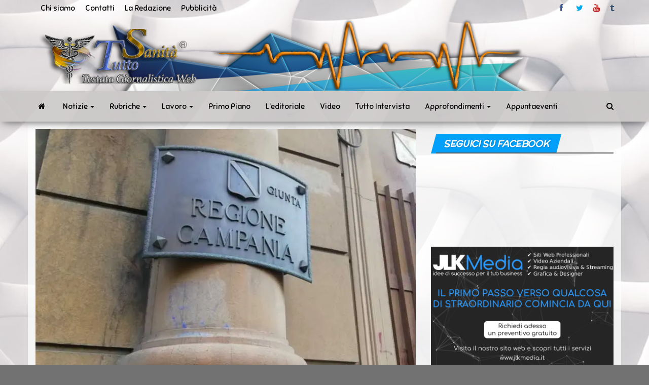

--- FILE ---
content_type: text/html; charset=UTF-8
request_url: https://www.tuttosanita.com/manager-sanita-arrivano-le-delibere-di-nomina-per-damato-e-gubitosa/
body_size: 54402
content:
<!DOCTYPE html>
<html lang="it-IT">
    <head>
        <meta http-equiv="content-type" content="text/html; charset=UTF-8" />
        <meta http-equiv="X-UA-Compatible" content="IE=edge">
        <meta name="viewport" content="width=device-width, initial-scale=1">
        <link rel="pingback" href="https://www.tuttosanita.com/xmlrpc.php" />
        <style id="kirki-css-vars">:root{}</style><meta name='robots' content='index, follow, max-image-preview:large, max-snippet:-1, max-video-preview:-1' />

	<!-- This site is optimized with the Yoast SEO plugin v21.8.1 - https://yoast.com/wordpress/plugins/seo/ -->
	<title>manager sanità, arrivano le delibere di nomina per D&#039;Amato e Gubitosa - TuttoSanità</title>
	<meta name="description" content="TuttoSanità - manager sanità, arrivano le delibere di nomina per D&#039;Amato e Gubitosa - SALERNO" />
	<link rel="canonical" href="https://www.tuttosanita.com/manager-sanita-arrivano-le-delibere-di-nomina-per-damato-e-gubitosa/" />
	<meta property="og:locale" content="it_IT" />
	<meta property="og:type" content="article" />
	<meta property="og:title" content="manager sanità, arrivano le delibere di nomina per D&#039;Amato e Gubitosa - TuttoSanità" />
	<meta property="og:description" content="TuttoSanità - manager sanità, arrivano le delibere di nomina per D&#039;Amato e Gubitosa - SALERNO" />
	<meta property="og:url" content="https://www.tuttosanita.com/manager-sanita-arrivano-le-delibere-di-nomina-per-damato-e-gubitosa/" />
	<meta property="og:site_name" content="TuttoSanità" />
	<meta property="article:publisher" content="https://www.facebook.com/tuttosanitaweb/" />
	<meta property="article:published_time" content="2023-08-01T06:00:57+00:00" />
	<meta property="article:modified_time" content="2023-07-31T21:51:41+00:00" />
	<meta property="og:image" content="https://i0.wp.com/www.tuttosanita.com/wp-content/uploads/2020/05/regionecampaniasantaluciatargakd.jpg?fit=800%2C524&ssl=1" />
	<meta property="og:image:width" content="800" />
	<meta property="og:image:height" content="524" />
	<meta property="og:image:type" content="image/jpeg" />
	<meta name="author" content="Giuseppe Manzo" />
	<meta name="twitter:card" content="summary_large_image" />
	<meta name="twitter:creator" content="@tuttosanitaweb" />
	<meta name="twitter:site" content="@tuttosanitaweb" />
	<meta name="twitter:label1" content="Scritto da" />
	<meta name="twitter:data1" content="Giuseppe Manzo" />
	<meta name="twitter:label2" content="Tempo di lettura stimato" />
	<meta name="twitter:data2" content="2 minuti" />
	<script type="application/ld+json" class="yoast-schema-graph">{"@context":"https://schema.org","@graph":[{"@type":"Article","@id":"https://www.tuttosanita.com/manager-sanita-arrivano-le-delibere-di-nomina-per-damato-e-gubitosa/#article","isPartOf":{"@id":"https://www.tuttosanita.com/manager-sanita-arrivano-le-delibere-di-nomina-per-damato-e-gubitosa/"},"author":{"name":"Giuseppe Manzo","@id":"https://www.tuttosanita.com/#/schema/person/b700c88a7e8b746e2a9af138a122d145"},"headline":"manager sanità, arrivano le delibere di nomina per D&#8217;Amato e Gubitosa","datePublished":"2023-08-01T06:00:57+00:00","dateModified":"2023-07-31T21:51:41+00:00","mainEntityOfPage":{"@id":"https://www.tuttosanita.com/manager-sanita-arrivano-le-delibere-di-nomina-per-damato-e-gubitosa/"},"wordCount":201,"publisher":{"@id":"https://www.tuttosanita.com/#organization"},"image":{"@id":"https://www.tuttosanita.com/manager-sanita-arrivano-le-delibere-di-nomina-per-damato-e-gubitosa/#primaryimage"},"thumbnailUrl":"https://i0.wp.com/www.tuttosanita.com/wp-content/uploads/2020/05/regionecampaniasantaluciatargakd.jpg?fit=800%2C524&ssl=1","keywords":["Campania","Caserta","d'amato","delibera","gubitosa","manager","Salerno"],"articleSection":["CASERTA","NOTIZIE","SALERNO"],"inLanguage":"it-IT"},{"@type":"WebPage","@id":"https://www.tuttosanita.com/manager-sanita-arrivano-le-delibere-di-nomina-per-damato-e-gubitosa/","url":"https://www.tuttosanita.com/manager-sanita-arrivano-le-delibere-di-nomina-per-damato-e-gubitosa/","name":"manager sanità, arrivano le delibere di nomina per D'Amato e Gubitosa - TuttoSanità","isPartOf":{"@id":"https://www.tuttosanita.com/#website"},"primaryImageOfPage":{"@id":"https://www.tuttosanita.com/manager-sanita-arrivano-le-delibere-di-nomina-per-damato-e-gubitosa/#primaryimage"},"image":{"@id":"https://www.tuttosanita.com/manager-sanita-arrivano-le-delibere-di-nomina-per-damato-e-gubitosa/#primaryimage"},"thumbnailUrl":"https://i0.wp.com/www.tuttosanita.com/wp-content/uploads/2020/05/regionecampaniasantaluciatargakd.jpg?fit=800%2C524&ssl=1","datePublished":"2023-08-01T06:00:57+00:00","dateModified":"2023-07-31T21:51:41+00:00","description":"TuttoSanità - manager sanità, arrivano le delibere di nomina per D'Amato e Gubitosa - SALERNO","breadcrumb":{"@id":"https://www.tuttosanita.com/manager-sanita-arrivano-le-delibere-di-nomina-per-damato-e-gubitosa/#breadcrumb"},"inLanguage":"it-IT","potentialAction":[{"@type":"ReadAction","target":["https://www.tuttosanita.com/manager-sanita-arrivano-le-delibere-di-nomina-per-damato-e-gubitosa/"]}]},{"@type":"ImageObject","inLanguage":"it-IT","@id":"https://www.tuttosanita.com/manager-sanita-arrivano-le-delibere-di-nomina-per-damato-e-gubitosa/#primaryimage","url":"https://i0.wp.com/www.tuttosanita.com/wp-content/uploads/2020/05/regionecampaniasantaluciatargakd.jpg?fit=800%2C524&ssl=1","contentUrl":"https://i0.wp.com/www.tuttosanita.com/wp-content/uploads/2020/05/regionecampaniasantaluciatargakd.jpg?fit=800%2C524&ssl=1","width":800,"height":524},{"@type":"BreadcrumbList","@id":"https://www.tuttosanita.com/manager-sanita-arrivano-le-delibere-di-nomina-per-damato-e-gubitosa/#breadcrumb","itemListElement":[{"@type":"ListItem","position":1,"name":"Home","item":"https://www.tuttosanita.com/"},{"@type":"ListItem","position":2,"name":"manager sanità, arrivano le delibere di nomina per D&#8217;Amato e Gubitosa"}]},{"@type":"WebSite","@id":"https://www.tuttosanita.com/#website","url":"https://www.tuttosanita.com/","name":"TuttoSanità","description":"Sanità news in tempo reale","publisher":{"@id":"https://www.tuttosanita.com/#organization"},"potentialAction":[{"@type":"SearchAction","target":{"@type":"EntryPoint","urlTemplate":"https://www.tuttosanita.com/?s={search_term_string}"},"query-input":"required name=search_term_string"}],"inLanguage":"it-IT"},{"@type":"Organization","@id":"https://www.tuttosanita.com/#organization","name":"tuttosanità","url":"https://www.tuttosanita.com/","logo":{"@type":"ImageObject","inLanguage":"it-IT","@id":"https://www.tuttosanita.com/#/schema/logo/image/","url":"https://i0.wp.com/www.tuttosanita.com/wp-content/uploads/2018/10/Simbolo-tutto-sanità-grande.png?fit=499%2C485&ssl=1","contentUrl":"https://i0.wp.com/www.tuttosanita.com/wp-content/uploads/2018/10/Simbolo-tutto-sanità-grande.png?fit=499%2C485&ssl=1","width":499,"height":485,"caption":"tuttosanità"},"image":{"@id":"https://www.tuttosanita.com/#/schema/logo/image/"},"sameAs":["https://www.facebook.com/tuttosanitaweb/","https://twitter.com/tuttosanitaweb","https://www.youtube.com/channel/UCrmis4k5iHnbII0aSIQtqMQ?view_as=subscriber"]},{"@type":"Person","@id":"https://www.tuttosanita.com/#/schema/person/b700c88a7e8b746e2a9af138a122d145","name":"Giuseppe Manzo","image":{"@type":"ImageObject","inLanguage":"it-IT","@id":"https://www.tuttosanita.com/#/schema/person/image/","url":"https://secure.gravatar.com/avatar/7daf56c0dab35c2fc3f1960008ad5857?s=96&d=mm&r=g","contentUrl":"https://secure.gravatar.com/avatar/7daf56c0dab35c2fc3f1960008ad5857?s=96&d=mm&r=g","caption":"Giuseppe Manzo"},"url":"https://www.tuttosanita.com/author/giuseppe-manzo/"}]}</script>
	<!-- / Yoast SEO plugin. -->


<link rel='dns-prefetch' href='//secure.gravatar.com' />
<link rel='dns-prefetch' href='//stats.wp.com' />
<link rel='dns-prefetch' href='//fonts.googleapis.com' />
<link rel='dns-prefetch' href='//widgets.wp.com' />
<link rel='dns-prefetch' href='//s0.wp.com' />
<link rel='dns-prefetch' href='//0.gravatar.com' />
<link rel='dns-prefetch' href='//1.gravatar.com' />
<link rel='dns-prefetch' href='//2.gravatar.com' />
<link rel='dns-prefetch' href='//c0.wp.com' />
<link rel='dns-prefetch' href='//v0.wordpress.com' />
<link rel='dns-prefetch' href='//i0.wp.com' />
<link rel="alternate" type="application/rss+xml" title="TuttoSanità &raquo; Feed" href="https://www.tuttosanita.com/feed/" />
<link rel="alternate" type="application/rss+xml" title="TuttoSanità &raquo; Feed dei commenti" href="https://www.tuttosanita.com/comments/feed/" />
<link rel="alternate" type="application/rss+xml" title="TuttoSanità &raquo; manager sanità, arrivano le delibere di nomina per D&#8217;Amato e Gubitosa Feed dei commenti" href="https://www.tuttosanita.com/manager-sanita-arrivano-le-delibere-di-nomina-per-damato-e-gubitosa/feed/" />
		<!-- This site uses the Google Analytics by ExactMetrics plugin v8.3.2 - Using Analytics tracking - https://www.exactmetrics.com/ -->
							<script src="//www.googletagmanager.com/gtag/js?id=G-J3YWEW40WC"  data-cfasync="false" data-wpfc-render="false" type="text/javascript" async></script>
			<script data-cfasync="false" data-wpfc-render="false" type="text/javascript">
				var em_version = '8.3.2';
				var em_track_user = true;
				var em_no_track_reason = '';
								var ExactMetricsDefaultLocations = {"page_location":"https:\/\/www.tuttosanita.com\/manager-sanita-arrivano-le-delibere-di-nomina-per-damato-e-gubitosa\/"};
				if ( typeof ExactMetricsPrivacyGuardFilter === 'function' ) {
					var ExactMetricsLocations = (typeof ExactMetricsExcludeQuery === 'object') ? ExactMetricsPrivacyGuardFilter( ExactMetricsExcludeQuery ) : ExactMetricsPrivacyGuardFilter( ExactMetricsDefaultLocations );
				} else {
					var ExactMetricsLocations = (typeof ExactMetricsExcludeQuery === 'object') ? ExactMetricsExcludeQuery : ExactMetricsDefaultLocations;
				}

								var disableStrs = [
										'ga-disable-G-J3YWEW40WC',
									];

				/* Function to detect opted out users */
				function __gtagTrackerIsOptedOut() {
					for (var index = 0; index < disableStrs.length; index++) {
						if (document.cookie.indexOf(disableStrs[index] + '=true') > -1) {
							return true;
						}
					}

					return false;
				}

				/* Disable tracking if the opt-out cookie exists. */
				if (__gtagTrackerIsOptedOut()) {
					for (var index = 0; index < disableStrs.length; index++) {
						window[disableStrs[index]] = true;
					}
				}

				/* Opt-out function */
				function __gtagTrackerOptout() {
					for (var index = 0; index < disableStrs.length; index++) {
						document.cookie = disableStrs[index] + '=true; expires=Thu, 31 Dec 2099 23:59:59 UTC; path=/';
						window[disableStrs[index]] = true;
					}
				}

				if ('undefined' === typeof gaOptout) {
					function gaOptout() {
						__gtagTrackerOptout();
					}
				}
								window.dataLayer = window.dataLayer || [];

				window.ExactMetricsDualTracker = {
					helpers: {},
					trackers: {},
				};
				if (em_track_user) {
					function __gtagDataLayer() {
						dataLayer.push(arguments);
					}

					function __gtagTracker(type, name, parameters) {
						if (!parameters) {
							parameters = {};
						}

						if (parameters.send_to) {
							__gtagDataLayer.apply(null, arguments);
							return;
						}

						if (type === 'event') {
														parameters.send_to = exactmetrics_frontend.v4_id;
							var hookName = name;
							if (typeof parameters['event_category'] !== 'undefined') {
								hookName = parameters['event_category'] + ':' + name;
							}

							if (typeof ExactMetricsDualTracker.trackers[hookName] !== 'undefined') {
								ExactMetricsDualTracker.trackers[hookName](parameters);
							} else {
								__gtagDataLayer('event', name, parameters);
							}
							
						} else {
							__gtagDataLayer.apply(null, arguments);
						}
					}

					__gtagTracker('js', new Date());
					__gtagTracker('set', {
						'developer_id.dNDMyYj': true,
											});
					if ( ExactMetricsLocations.page_location ) {
						__gtagTracker('set', ExactMetricsLocations);
					}
										__gtagTracker('config', 'G-J3YWEW40WC', {"forceSSL":"true"} );
															window.gtag = __gtagTracker;										(function () {
						/* https://developers.google.com/analytics/devguides/collection/analyticsjs/ */
						/* ga and __gaTracker compatibility shim. */
						var noopfn = function () {
							return null;
						};
						var newtracker = function () {
							return new Tracker();
						};
						var Tracker = function () {
							return null;
						};
						var p = Tracker.prototype;
						p.get = noopfn;
						p.set = noopfn;
						p.send = function () {
							var args = Array.prototype.slice.call(arguments);
							args.unshift('send');
							__gaTracker.apply(null, args);
						};
						var __gaTracker = function () {
							var len = arguments.length;
							if (len === 0) {
								return;
							}
							var f = arguments[len - 1];
							if (typeof f !== 'object' || f === null || typeof f.hitCallback !== 'function') {
								if ('send' === arguments[0]) {
									var hitConverted, hitObject = false, action;
									if ('event' === arguments[1]) {
										if ('undefined' !== typeof arguments[3]) {
											hitObject = {
												'eventAction': arguments[3],
												'eventCategory': arguments[2],
												'eventLabel': arguments[4],
												'value': arguments[5] ? arguments[5] : 1,
											}
										}
									}
									if ('pageview' === arguments[1]) {
										if ('undefined' !== typeof arguments[2]) {
											hitObject = {
												'eventAction': 'page_view',
												'page_path': arguments[2],
											}
										}
									}
									if (typeof arguments[2] === 'object') {
										hitObject = arguments[2];
									}
									if (typeof arguments[5] === 'object') {
										Object.assign(hitObject, arguments[5]);
									}
									if ('undefined' !== typeof arguments[1].hitType) {
										hitObject = arguments[1];
										if ('pageview' === hitObject.hitType) {
											hitObject.eventAction = 'page_view';
										}
									}
									if (hitObject) {
										action = 'timing' === arguments[1].hitType ? 'timing_complete' : hitObject.eventAction;
										hitConverted = mapArgs(hitObject);
										__gtagTracker('event', action, hitConverted);
									}
								}
								return;
							}

							function mapArgs(args) {
								var arg, hit = {};
								var gaMap = {
									'eventCategory': 'event_category',
									'eventAction': 'event_action',
									'eventLabel': 'event_label',
									'eventValue': 'event_value',
									'nonInteraction': 'non_interaction',
									'timingCategory': 'event_category',
									'timingVar': 'name',
									'timingValue': 'value',
									'timingLabel': 'event_label',
									'page': 'page_path',
									'location': 'page_location',
									'title': 'page_title',
									'referrer' : 'page_referrer',
								};
								for (arg in args) {
																		if (!(!args.hasOwnProperty(arg) || !gaMap.hasOwnProperty(arg))) {
										hit[gaMap[arg]] = args[arg];
									} else {
										hit[arg] = args[arg];
									}
								}
								return hit;
							}

							try {
								f.hitCallback();
							} catch (ex) {
							}
						};
						__gaTracker.create = newtracker;
						__gaTracker.getByName = newtracker;
						__gaTracker.getAll = function () {
							return [];
						};
						__gaTracker.remove = noopfn;
						__gaTracker.loaded = true;
						window['__gaTracker'] = __gaTracker;
					})();
									} else {
										console.log("");
					(function () {
						function __gtagTracker() {
							return null;
						}

						window['__gtagTracker'] = __gtagTracker;
						window['gtag'] = __gtagTracker;
					})();
									}
			</script>
				<!-- / Google Analytics by ExactMetrics -->
		<script type="text/javascript">
window._wpemojiSettings = {"baseUrl":"https:\/\/s.w.org\/images\/core\/emoji\/14.0.0\/72x72\/","ext":".png","svgUrl":"https:\/\/s.w.org\/images\/core\/emoji\/14.0.0\/svg\/","svgExt":".svg","source":{"concatemoji":"https:\/\/www.tuttosanita.com\/wp-includes\/js\/wp-emoji-release.min.js?ver=6.2.8"}};
/*! This file is auto-generated */
!function(e,a,t){var n,r,o,i=a.createElement("canvas"),p=i.getContext&&i.getContext("2d");function s(e,t){p.clearRect(0,0,i.width,i.height),p.fillText(e,0,0);e=i.toDataURL();return p.clearRect(0,0,i.width,i.height),p.fillText(t,0,0),e===i.toDataURL()}function c(e){var t=a.createElement("script");t.src=e,t.defer=t.type="text/javascript",a.getElementsByTagName("head")[0].appendChild(t)}for(o=Array("flag","emoji"),t.supports={everything:!0,everythingExceptFlag:!0},r=0;r<o.length;r++)t.supports[o[r]]=function(e){if(p&&p.fillText)switch(p.textBaseline="top",p.font="600 32px Arial",e){case"flag":return s("\ud83c\udff3\ufe0f\u200d\u26a7\ufe0f","\ud83c\udff3\ufe0f\u200b\u26a7\ufe0f")?!1:!s("\ud83c\uddfa\ud83c\uddf3","\ud83c\uddfa\u200b\ud83c\uddf3")&&!s("\ud83c\udff4\udb40\udc67\udb40\udc62\udb40\udc65\udb40\udc6e\udb40\udc67\udb40\udc7f","\ud83c\udff4\u200b\udb40\udc67\u200b\udb40\udc62\u200b\udb40\udc65\u200b\udb40\udc6e\u200b\udb40\udc67\u200b\udb40\udc7f");case"emoji":return!s("\ud83e\udef1\ud83c\udffb\u200d\ud83e\udef2\ud83c\udfff","\ud83e\udef1\ud83c\udffb\u200b\ud83e\udef2\ud83c\udfff")}return!1}(o[r]),t.supports.everything=t.supports.everything&&t.supports[o[r]],"flag"!==o[r]&&(t.supports.everythingExceptFlag=t.supports.everythingExceptFlag&&t.supports[o[r]]);t.supports.everythingExceptFlag=t.supports.everythingExceptFlag&&!t.supports.flag,t.DOMReady=!1,t.readyCallback=function(){t.DOMReady=!0},t.supports.everything||(n=function(){t.readyCallback()},a.addEventListener?(a.addEventListener("DOMContentLoaded",n,!1),e.addEventListener("load",n,!1)):(e.attachEvent("onload",n),a.attachEvent("onreadystatechange",function(){"complete"===a.readyState&&t.readyCallback()})),(e=t.source||{}).concatemoji?c(e.concatemoji):e.wpemoji&&e.twemoji&&(c(e.twemoji),c(e.wpemoji)))}(window,document,window._wpemojiSettings);
</script>
<!-- www.tuttosanita.com is managing ads with Advanced Ads 2.0.16 – https://wpadvancedads.com/ --><script id="tutto-ready">
			window.advanced_ads_ready=function(e,a){a=a||"complete";var d=function(e){return"interactive"===a?"loading"!==e:"complete"===e};d(document.readyState)?e():document.addEventListener("readystatechange",(function(a){d(a.target.readyState)&&e()}),{once:"interactive"===a})},window.advanced_ads_ready_queue=window.advanced_ads_ready_queue||[];		</script>
		<style type="text/css">
img.wp-smiley,
img.emoji {
	display: inline !important;
	border: none !important;
	box-shadow: none !important;
	height: 1em !important;
	width: 1em !important;
	margin: 0 0.07em !important;
	vertical-align: -0.1em !important;
	background: none !important;
	padding: 0 !important;
}
</style>
	<link rel='stylesheet' id='wp-block-library-css' href='https://c0.wp.com/c/6.2.8/wp-includes/css/dist/block-library/style.min.css' type='text/css' media='all' />
<style id='wp-block-library-inline-css' type='text/css'>
.has-text-align-justify{text-align:justify;}
</style>
<link rel='stylesheet' id='mediaelement-css' href='https://c0.wp.com/c/6.2.8/wp-includes/js/mediaelement/mediaelementplayer-legacy.min.css' type='text/css' media='all' />
<link rel='stylesheet' id='wp-mediaelement-css' href='https://c0.wp.com/c/6.2.8/wp-includes/js/mediaelement/wp-mediaelement.min.css' type='text/css' media='all' />
<style id='pdfemb-pdf-embedder-viewer-style-inline-css' type='text/css'>
.wp-block-pdfemb-pdf-embedder-viewer{max-width:none}

</style>
<link rel='stylesheet' id='classic-theme-styles-css' href='https://c0.wp.com/c/6.2.8/wp-includes/css/classic-themes.min.css' type='text/css' media='all' />
<style id='global-styles-inline-css' type='text/css'>
body{--wp--preset--color--black: #000000;--wp--preset--color--cyan-bluish-gray: #abb8c3;--wp--preset--color--white: #ffffff;--wp--preset--color--pale-pink: #f78da7;--wp--preset--color--vivid-red: #cf2e2e;--wp--preset--color--luminous-vivid-orange: #ff6900;--wp--preset--color--luminous-vivid-amber: #fcb900;--wp--preset--color--light-green-cyan: #7bdcb5;--wp--preset--color--vivid-green-cyan: #00d084;--wp--preset--color--pale-cyan-blue: #8ed1fc;--wp--preset--color--vivid-cyan-blue: #0693e3;--wp--preset--color--vivid-purple: #9b51e0;--wp--preset--gradient--vivid-cyan-blue-to-vivid-purple: linear-gradient(135deg,rgba(6,147,227,1) 0%,rgb(155,81,224) 100%);--wp--preset--gradient--light-green-cyan-to-vivid-green-cyan: linear-gradient(135deg,rgb(122,220,180) 0%,rgb(0,208,130) 100%);--wp--preset--gradient--luminous-vivid-amber-to-luminous-vivid-orange: linear-gradient(135deg,rgba(252,185,0,1) 0%,rgba(255,105,0,1) 100%);--wp--preset--gradient--luminous-vivid-orange-to-vivid-red: linear-gradient(135deg,rgba(255,105,0,1) 0%,rgb(207,46,46) 100%);--wp--preset--gradient--very-light-gray-to-cyan-bluish-gray: linear-gradient(135deg,rgb(238,238,238) 0%,rgb(169,184,195) 100%);--wp--preset--gradient--cool-to-warm-spectrum: linear-gradient(135deg,rgb(74,234,220) 0%,rgb(151,120,209) 20%,rgb(207,42,186) 40%,rgb(238,44,130) 60%,rgb(251,105,98) 80%,rgb(254,248,76) 100%);--wp--preset--gradient--blush-light-purple: linear-gradient(135deg,rgb(255,206,236) 0%,rgb(152,150,240) 100%);--wp--preset--gradient--blush-bordeaux: linear-gradient(135deg,rgb(254,205,165) 0%,rgb(254,45,45) 50%,rgb(107,0,62) 100%);--wp--preset--gradient--luminous-dusk: linear-gradient(135deg,rgb(255,203,112) 0%,rgb(199,81,192) 50%,rgb(65,88,208) 100%);--wp--preset--gradient--pale-ocean: linear-gradient(135deg,rgb(255,245,203) 0%,rgb(182,227,212) 50%,rgb(51,167,181) 100%);--wp--preset--gradient--electric-grass: linear-gradient(135deg,rgb(202,248,128) 0%,rgb(113,206,126) 100%);--wp--preset--gradient--midnight: linear-gradient(135deg,rgb(2,3,129) 0%,rgb(40,116,252) 100%);--wp--preset--duotone--dark-grayscale: url('#wp-duotone-dark-grayscale');--wp--preset--duotone--grayscale: url('#wp-duotone-grayscale');--wp--preset--duotone--purple-yellow: url('#wp-duotone-purple-yellow');--wp--preset--duotone--blue-red: url('#wp-duotone-blue-red');--wp--preset--duotone--midnight: url('#wp-duotone-midnight');--wp--preset--duotone--magenta-yellow: url('#wp-duotone-magenta-yellow');--wp--preset--duotone--purple-green: url('#wp-duotone-purple-green');--wp--preset--duotone--blue-orange: url('#wp-duotone-blue-orange');--wp--preset--font-size--small: 13px;--wp--preset--font-size--medium: 20px;--wp--preset--font-size--large: 36px;--wp--preset--font-size--x-large: 42px;--wp--preset--spacing--20: 0.44rem;--wp--preset--spacing--30: 0.67rem;--wp--preset--spacing--40: 1rem;--wp--preset--spacing--50: 1.5rem;--wp--preset--spacing--60: 2.25rem;--wp--preset--spacing--70: 3.38rem;--wp--preset--spacing--80: 5.06rem;--wp--preset--shadow--natural: 6px 6px 9px rgba(0, 0, 0, 0.2);--wp--preset--shadow--deep: 12px 12px 50px rgba(0, 0, 0, 0.4);--wp--preset--shadow--sharp: 6px 6px 0px rgba(0, 0, 0, 0.2);--wp--preset--shadow--outlined: 6px 6px 0px -3px rgba(255, 255, 255, 1), 6px 6px rgba(0, 0, 0, 1);--wp--preset--shadow--crisp: 6px 6px 0px rgba(0, 0, 0, 1);}:where(.is-layout-flex){gap: 0.5em;}body .is-layout-flow > .alignleft{float: left;margin-inline-start: 0;margin-inline-end: 2em;}body .is-layout-flow > .alignright{float: right;margin-inline-start: 2em;margin-inline-end: 0;}body .is-layout-flow > .aligncenter{margin-left: auto !important;margin-right: auto !important;}body .is-layout-constrained > .alignleft{float: left;margin-inline-start: 0;margin-inline-end: 2em;}body .is-layout-constrained > .alignright{float: right;margin-inline-start: 2em;margin-inline-end: 0;}body .is-layout-constrained > .aligncenter{margin-left: auto !important;margin-right: auto !important;}body .is-layout-constrained > :where(:not(.alignleft):not(.alignright):not(.alignfull)){max-width: var(--wp--style--global--content-size);margin-left: auto !important;margin-right: auto !important;}body .is-layout-constrained > .alignwide{max-width: var(--wp--style--global--wide-size);}body .is-layout-flex{display: flex;}body .is-layout-flex{flex-wrap: wrap;align-items: center;}body .is-layout-flex > *{margin: 0;}:where(.wp-block-columns.is-layout-flex){gap: 2em;}.has-black-color{color: var(--wp--preset--color--black) !important;}.has-cyan-bluish-gray-color{color: var(--wp--preset--color--cyan-bluish-gray) !important;}.has-white-color{color: var(--wp--preset--color--white) !important;}.has-pale-pink-color{color: var(--wp--preset--color--pale-pink) !important;}.has-vivid-red-color{color: var(--wp--preset--color--vivid-red) !important;}.has-luminous-vivid-orange-color{color: var(--wp--preset--color--luminous-vivid-orange) !important;}.has-luminous-vivid-amber-color{color: var(--wp--preset--color--luminous-vivid-amber) !important;}.has-light-green-cyan-color{color: var(--wp--preset--color--light-green-cyan) !important;}.has-vivid-green-cyan-color{color: var(--wp--preset--color--vivid-green-cyan) !important;}.has-pale-cyan-blue-color{color: var(--wp--preset--color--pale-cyan-blue) !important;}.has-vivid-cyan-blue-color{color: var(--wp--preset--color--vivid-cyan-blue) !important;}.has-vivid-purple-color{color: var(--wp--preset--color--vivid-purple) !important;}.has-black-background-color{background-color: var(--wp--preset--color--black) !important;}.has-cyan-bluish-gray-background-color{background-color: var(--wp--preset--color--cyan-bluish-gray) !important;}.has-white-background-color{background-color: var(--wp--preset--color--white) !important;}.has-pale-pink-background-color{background-color: var(--wp--preset--color--pale-pink) !important;}.has-vivid-red-background-color{background-color: var(--wp--preset--color--vivid-red) !important;}.has-luminous-vivid-orange-background-color{background-color: var(--wp--preset--color--luminous-vivid-orange) !important;}.has-luminous-vivid-amber-background-color{background-color: var(--wp--preset--color--luminous-vivid-amber) !important;}.has-light-green-cyan-background-color{background-color: var(--wp--preset--color--light-green-cyan) !important;}.has-vivid-green-cyan-background-color{background-color: var(--wp--preset--color--vivid-green-cyan) !important;}.has-pale-cyan-blue-background-color{background-color: var(--wp--preset--color--pale-cyan-blue) !important;}.has-vivid-cyan-blue-background-color{background-color: var(--wp--preset--color--vivid-cyan-blue) !important;}.has-vivid-purple-background-color{background-color: var(--wp--preset--color--vivid-purple) !important;}.has-black-border-color{border-color: var(--wp--preset--color--black) !important;}.has-cyan-bluish-gray-border-color{border-color: var(--wp--preset--color--cyan-bluish-gray) !important;}.has-white-border-color{border-color: var(--wp--preset--color--white) !important;}.has-pale-pink-border-color{border-color: var(--wp--preset--color--pale-pink) !important;}.has-vivid-red-border-color{border-color: var(--wp--preset--color--vivid-red) !important;}.has-luminous-vivid-orange-border-color{border-color: var(--wp--preset--color--luminous-vivid-orange) !important;}.has-luminous-vivid-amber-border-color{border-color: var(--wp--preset--color--luminous-vivid-amber) !important;}.has-light-green-cyan-border-color{border-color: var(--wp--preset--color--light-green-cyan) !important;}.has-vivid-green-cyan-border-color{border-color: var(--wp--preset--color--vivid-green-cyan) !important;}.has-pale-cyan-blue-border-color{border-color: var(--wp--preset--color--pale-cyan-blue) !important;}.has-vivid-cyan-blue-border-color{border-color: var(--wp--preset--color--vivid-cyan-blue) !important;}.has-vivid-purple-border-color{border-color: var(--wp--preset--color--vivid-purple) !important;}.has-vivid-cyan-blue-to-vivid-purple-gradient-background{background: var(--wp--preset--gradient--vivid-cyan-blue-to-vivid-purple) !important;}.has-light-green-cyan-to-vivid-green-cyan-gradient-background{background: var(--wp--preset--gradient--light-green-cyan-to-vivid-green-cyan) !important;}.has-luminous-vivid-amber-to-luminous-vivid-orange-gradient-background{background: var(--wp--preset--gradient--luminous-vivid-amber-to-luminous-vivid-orange) !important;}.has-luminous-vivid-orange-to-vivid-red-gradient-background{background: var(--wp--preset--gradient--luminous-vivid-orange-to-vivid-red) !important;}.has-very-light-gray-to-cyan-bluish-gray-gradient-background{background: var(--wp--preset--gradient--very-light-gray-to-cyan-bluish-gray) !important;}.has-cool-to-warm-spectrum-gradient-background{background: var(--wp--preset--gradient--cool-to-warm-spectrum) !important;}.has-blush-light-purple-gradient-background{background: var(--wp--preset--gradient--blush-light-purple) !important;}.has-blush-bordeaux-gradient-background{background: var(--wp--preset--gradient--blush-bordeaux) !important;}.has-luminous-dusk-gradient-background{background: var(--wp--preset--gradient--luminous-dusk) !important;}.has-pale-ocean-gradient-background{background: var(--wp--preset--gradient--pale-ocean) !important;}.has-electric-grass-gradient-background{background: var(--wp--preset--gradient--electric-grass) !important;}.has-midnight-gradient-background{background: var(--wp--preset--gradient--midnight) !important;}.has-small-font-size{font-size: var(--wp--preset--font-size--small) !important;}.has-medium-font-size{font-size: var(--wp--preset--font-size--medium) !important;}.has-large-font-size{font-size: var(--wp--preset--font-size--large) !important;}.has-x-large-font-size{font-size: var(--wp--preset--font-size--x-large) !important;}
.wp-block-navigation a:where(:not(.wp-element-button)){color: inherit;}
:where(.wp-block-columns.is-layout-flex){gap: 2em;}
.wp-block-pullquote{font-size: 1.5em;line-height: 1.6;}
</style>
<link rel='stylesheet' id='contact-form-7-css' href='https://www.tuttosanita.com/wp-content/plugins/contact-form-7/includes/css/styles.css?ver=5.8.7' type='text/css' media='all' />
<link rel='stylesheet' id='envo-magazine-pro-css-css' href='https://www.tuttosanita.com/wp-content/plugins/envo-magazine-pro/css/style.css?ver=1.5.2' type='text/css' media='all' />
<link rel='stylesheet' id='gdpr-css' href='https://www.tuttosanita.com/wp-content/plugins/gdpr/dist/css/public.css?ver=2.1.2' type='text/css' media='all' />
<link rel='stylesheet' id='bootstrap-css' href='https://www.tuttosanita.com/wp-content/themes/envo-magazine/css/bootstrap.css?ver=3.3.7' type='text/css' media='all' />
<link rel='stylesheet' id='envo-magazine-stylesheet-css' href='https://www.tuttosanita.com/wp-content/themes/envo-magazine/style.css?ver=1.3.12' type='text/css' media='all' />
<link rel='stylesheet' id='font-awesome-css' href='https://www.tuttosanita.com/wp-content/plugins/elementor/assets/lib/font-awesome/css/font-awesome.min.css?ver=4.7.0' type='text/css' media='all' />
<link rel='stylesheet' id='forget-about-shortcode-buttons-css' href='https://www.tuttosanita.com/wp-content/plugins/forget-about-shortcode-buttons/public/css/button-styles.css?ver=2.1.3' type='text/css' media='all' />
<link rel='stylesheet' id='kirki-styles-envo_magazine_pro-css' href='https://www.tuttosanita.com/wp-content/plugins/envo-magazine-pro/include/assets/css/kirki-styles.css?ver=3.0.33' type='text/css' media='all' />
<style id='kirki-styles-envo_magazine_pro-inline-css' type='text/css'>
.site-heading .site-title a, site-heading .site-title a:hover{font-family:Sniglet, "Comic Sans MS", cursive, sans-serif;font-size:13px;font-weight:400;letter-spacing:0px;text-transform:none;color:#000000;}.site-heading p.site-description{font-family:Sniglet, "Comic Sans MS", cursive, sans-serif;font-size:13px;font-weight:400;letter-spacing:0px;text-transform:none;color:#fb8302;}.site-header{background-color:rgba(0,0,0,0);}#site-navigation, #site-navigation .dropdown-menu, #site-navigation.shrink, .transparent-header #site-navigation.shrink{background-color:rgba(203,199,199,0.87);}#site-navigation, #site-navigation .navbar-nav > li > a, #site-navigation .dropdown-menu > li > a{font-family:Sniglet, "Comic Sans MS", cursive, sans-serif;font-size:15px;font-weight:400;letter-spacing:px;text-transform:none;color:#000000;}.navbar li.fa:before{color:#000000;}#site-navigation li a:before, .nav > li.active > a:after, .current-page-parent:after{background-color:#000000;}#site-navigation .navbar-nav > li > a:hover, #site-navigation .dropdown-menu > li > a:hover, #site-navigation .navbar-nav li:hover.fa:before{color:#fb8302;}#site-navigation .navbar-nav > li > a:hover, #site-navigation .dropdown-menu > li > a:hover, #site-navigation .navbar-nav li.home-icon.front_page_on:hover:before{background-color:rgba(0,0,0,0);}#site-navigation .navbar-nav > li.active > a, #site-navigation .dropdown-menu > .active > a, .home-icon.front_page_on i, #site-navigation .active.fa:before{color:#ffffff;}#site-navigation .navbar-nav > li.active > a, #site-navigation .dropdown-menu > .active > a, li.home-icon.front_page_on, li.home-icon.front_page_on:before{background-color:#02a0fb;}#top-navigation, #top-navigation .dropdown-menu, #top-navigation .navbar-nav > li > a, #top-navigation .dropdown-menu > li > a, #top-navigation .nav .open > a{background-color:rgba(217,216,216,0);}#top-navigation, #top-navigation .navbar-nav > li > a, #top-navigation .dropdown-menu > li > a, #top-navigation .nav .open > a{font-family:Sniglet, "Comic Sans MS", cursive, sans-serif;font-size:15px;font-weight:400;letter-spacing:0px;text-transform:none;color:#000000;}#top-navigation li a:before, #top-navigation > li.active > a:after, #top-navigation .current-menu-item a:after{background-color:#000000;}#top-navigation.navbar li.fa:before{color:#000000;}#top-navigation .navbar-nav > li > a:hover, #top-navigation .dropdown-menu > li > a:hover, #top-navigation .navbar-nav > li > a:hover, #top-navigation .dropdown-menu > li > a:hover, #top-navigation.navbar li.fa:hover:before{color:#fb8302!important;}#top-navigation .navbar-nav > li > a:hover, #top-navigation .dropdown-menu > li > a:hover, #top-navigation .navbar-nav > li > a:hover, #top-navigation .dropdown-menu > li > a:hover{background-color:rgba(0,0,0,0)!important;}#top-navigation .navbar-nav > li.active > a, #top-navigation .dropdown-menu > .active > a{color:#1e73be;background-color:#02a0fb;}.main-container, #breadcrumbs, .ad-after-menu, #slidebox{background-color:rgba(255,255,255,0.72);}.split-slider{border-left-color:rgba(255,255,255,0.72);}.rtl .split-slider{border-right-color:rgba(255,255,255,0.72);}a, .woocommerce .woocommerce-breadcrumb a, .author-meta a, .tags-links a, nav.navigation.pagination .nav-links a, nav.navigation.pagination .current{color:#000;}a:hover, .woocommerce .woocommerce-breadcrumb a:hover, .tags-links a:hover{color:#000;}#searchsubmit, .btn-default, input[type="submit"], input#submit, input#submit:hover, button, a.comment-reply-link, .btn-default:hover, input[type="submit"]:hover, button:hover, a.comment-reply-link:hover{color:#ffffff;}body, .woocommerce .woocommerce-breadcrumb{font-family:Roboto, Helvetica, Arial, sans-serif;font-size:14px;font-weight:400;letter-spacing:0px;line-height:1.6;color:#000000;}.page-header, .page-header a, h1.single-title, h1, h2, h3, h4, h5, h6{font-family:McLaren, "Comic Sans MS", cursive, sans-serif;color:#000000;}.widget-title h3, .widget ul.tabs_login li a{color:#ffffff;}.widget-title h3:before, .nav > li > a:before, nav.navigation.pagination .current:before, .widget ul.tabs_login li a:before{background-color:#02a0fb;}nav.navigation.pagination .current:before{border-color:#02a0fb;}.section-title a{color:#ffffff;}.section-title:after, .section-title a:after, .widget-title:after{background-color:#595959;}.posted-date, .cat-links span, .tags-links span{color:#000000;}.posted-date:before, .cat-links span:before, .tags-links span:before{background-color:#fb8302;}.comments-meta a, .comments-meta, .cat-links a, .split-images .comments-meta a{color:#000000;}.comments-meta:before, .cat-links a:before{background-color:#02a0fb;}.news-item h2 a, .newsticker-inner a{font-family:McLaren, "Comic Sans MS", cursive, sans-serif;color:#0087cc;}.widget, .post-excerpt{font-family:McLaren, "Comic Sans MS", cursive, sans-serif;font-size:16px;font-weight:400;letter-spacing:0px;line-height:1.6;color:#000000;}#content-footer-section .widget{font-family:Sniglet, "Comic Sans MS", cursive, sans-serif;font-size:20px;font-weight:400;letter-spacing:0px;text-transform:none;color:#ffffff;}#content-footer-section{background-color:rgba(2,160,251,0.81);}#content-footer-section a{color:#ffffff;}#content-footer-section a:hover{color:#fb8302;}.footer-credits{background-color:#1e1e1e;}.footer-credits, .footer-credits-text{color:#ffffff;}.footer-credits a{color:#02a0fb;}.footer-credits a:hover{color:#02a0fb;}.site-heading{padding-top:10px;}.posted-date{display:inline;}.comments-meta{display:none;}.author-meta{display:inline-block;}@media (max-width: 767px){#site-navigation .navbar-nav a, .openNav .menu-container{background-color:rgba(203,199,199,0.87);}#site-navigation .navbar-nav a:hover{color:#fb8302!important;background-color:rgba(0,0,0,0)!important;}#site-navigation .navbar-nav .active a{color:#ffffff!important;background-color:#02a0fb!important;}}@media (min-width: 1480px){.envo-mag-content-1440 .container{width:1280px;}}@media (min-width: 1320px){.envo-mag-content-1280 .container{width:1280px;}}@media (min-width: 1200px){.envo-mag-content-1170 .container{width:1280px;}.envo-mag-content-1024 .container{width:1280px;}.envo-mag-content-980 .container{width:1280px;}}@media (min-width: 992px){.widget.col-md-3{width:25%;}}

		
			input:focus, select:focus, button:focus { outline: 0 none; border-color: #000; box-shadow: 0 0 5px #000; }
		
    .btn-default, input[type="submit"], input#submit, input#submit:hover, button, a.comment-reply-link, .btn-default:hover, input[type="submit"]:hover, button:hover, a.comment-reply-link:hover { 
			background: linear-gradient(90deg, #02a0fb, #02a0fb); 
			background: -webkit-linear-gradient(left, #02a0fb, #02a0fb);
		}
		.open-panel span { 
			background: #000000;
		}
		
			#top-navigation .navbar-toggle .icon-bar { background-color: #000000; }
			#top-navigation .navbar-toggle { border-color: #000000; }
		
	
</style>
<link rel='stylesheet' id='social-logos-css' href='https://c0.wp.com/p/jetpack/12.7.2/_inc/social-logos/social-logos.min.css' type='text/css' media='all' />
<link rel='stylesheet' id='jetpack_css-css' href='https://c0.wp.com/p/jetpack/12.7.2/css/jetpack.css' type='text/css' media='all' />
<script type='text/javascript' src='https://c0.wp.com/c/6.2.8/wp-includes/js/jquery/jquery.min.js' id='jquery-core-js'></script>
<script type='text/javascript' src='https://c0.wp.com/c/6.2.8/wp-includes/js/jquery/jquery-migrate.min.js' id='jquery-migrate-js'></script>
<script type='text/javascript' src='https://www.tuttosanita.com/wp-content/plugins/dropdown-menu-widget/scripts/include.js?ver=6.2.8' id='dropdown-ie-support-js'></script>
<script type='text/javascript' id='jetpack_related-posts-js-extra'>
/* <![CDATA[ */
var related_posts_js_options = {"post_heading":"h4"};
/* ]]> */
</script>
<script type='text/javascript' src='https://c0.wp.com/p/jetpack/12.7.2/_inc/build/related-posts/related-posts.min.js' id='jetpack_related-posts-js'></script>
<script type='text/javascript' src='https://www.tuttosanita.com/wp-content/plugins/google-analytics-dashboard-for-wp/assets/js/frontend-gtag.min.js?ver=8.3.2' id='exactmetrics-frontend-script-js'></script>
<script data-cfasync="false" data-wpfc-render="false" type="text/javascript" id='exactmetrics-frontend-script-js-extra'>/* <![CDATA[ */
var exactmetrics_frontend = {"js_events_tracking":"true","download_extensions":"zip,mp3,mpeg,pdf,docx,pptx,xlsx,rar","inbound_paths":"[{\"path\":\"\\\/go\\\/\",\"label\":\"affiliate\"},{\"path\":\"\\\/recommend\\\/\",\"label\":\"affiliate\"}]","home_url":"https:\/\/www.tuttosanita.com","hash_tracking":"false","v4_id":"G-J3YWEW40WC"};/* ]]> */
</script>
<script type='text/javascript' id='gdpr-js-extra'>
/* <![CDATA[ */
var GDPR = {"ajaxurl":"https:\/\/www.tuttosanita.com\/wp-admin\/admin-ajax.php","logouturl":"","i18n":{"aborting":"Aborting","logging_out":"You are being logged out.","continue":"Continue","cancel":"Cancel","ok":"OK","close_account":"Close your account?","close_account_warning":"Your account will be closed and all data will be permanently deleted and cannot be recovered. Are you sure?","are_you_sure":"Are you sure?","policy_disagree":"By disagreeing you will no longer have access to our site and will be logged out."},"is_user_logged_in":"","refresh":"1"};
/* ]]> */
</script>
<script type='text/javascript' src='https://www.tuttosanita.com/wp-content/plugins/gdpr/dist/js/public.js?ver=2.1.2' id='gdpr-js'></script>
<link rel="https://api.w.org/" href="https://www.tuttosanita.com/wp-json/" /><link rel="alternate" type="application/json" href="https://www.tuttosanita.com/wp-json/wp/v2/posts/75192" /><link rel="EditURI" type="application/rsd+xml" title="RSD" href="https://www.tuttosanita.com/xmlrpc.php?rsd" />
<link rel="wlwmanifest" type="application/wlwmanifest+xml" href="https://www.tuttosanita.com/wp-includes/wlwmanifest.xml" />
<meta name="generator" content="WordPress 6.2.8" />
<link rel='shortlink' href='https://wp.me/paXkHZ-jyM' />
<link rel="alternate" type="application/json+oembed" href="https://www.tuttosanita.com/wp-json/oembed/1.0/embed?url=https%3A%2F%2Fwww.tuttosanita.com%2Fmanager-sanita-arrivano-le-delibere-di-nomina-per-damato-e-gubitosa%2F" />
<link rel="alternate" type="text/xml+oembed" href="https://www.tuttosanita.com/wp-json/oembed/1.0/embed?url=https%3A%2F%2Fwww.tuttosanita.com%2Fmanager-sanita-arrivano-le-delibere-di-nomina-per-damato-e-gubitosa%2F&#038;format=xml" />
<script async src="//pagead2.googlesyndication.com/pagead/js/adsbygoogle.js"></script>
<script>
     (adsbygoogle = window.adsbygoogle || []).push({
          google_ad_client: "ca-pub-1523257951400805",
          enable_page_level_ads: true
     });
</script>
<script async custom-element="amp-auto-ads"
        src="https://cdn.ampproject.org/v0/amp-auto-ads-0.1.js">
</script>	<style>img#wpstats{display:none}</style>
		<meta name="generator" content="Elementor 3.23.4; features: additional_custom_breakpoints, e_lazyload; settings: css_print_method-external, google_font-enabled, font_display-auto">


<!-- Dropdown Menu Widget Styles by shailan (https://metinsaylan.com) v1.9.7 on wp6.2.8 -->
<link rel="stylesheet" href="https://www.tuttosanita.com/wp-content/plugins/dropdown-menu-widget/css/shailan-dropdown.min.css" type="text/css" />
<style type="text/css" media="all">
	ul.dropdown { white-space: nowrap; }
	/** Show submenus */
	ul.dropdown li:hover > ul, ul.dropdown li.hover ul{ display: block; }

	/** Show current submenu */
	ul.dropdown li.hover ul, ul.dropdown ul li.hover ul, ul.dropdown ul ul li.hover ul, ul.dropdown ul ul ul li.hover ul, ul.dropdown ul ul ul ul li.hover ul , ul.dropdown li:hover ul, ul.dropdown ul li:hover ul, ul.dropdown ul ul li:hover ul, ul.dropdown ul ul ul li:hover ul, ul.dropdown ul ul ul ul li:hover ul { display: block; }

			
ul.dropdown li.parent>a{
	padding-right:25px;
}
ul.dropdown li.parent>a:after{
	content:""; position:absolute; top: 45%; right:6px;width:0;height:0;
	border-top:4px solid #fb8302;border-right:4px solid transparent;border-left:4px solid transparent }
ul.dropdown li.parent:hover>a:after{
	content:"";position:absolute; top: 45%; right:6px; width:0; height:0;
	border-top:4px solid #fb8302;border-right:4px solid transparent;border-left:4px solid transparent }
ul.dropdown li li.parent>a:after{
	content:"";position:absolute;top: 40%; right:5px;width:0;height:0;
	border-left:4px solid #fb8302;border-top:4px solid transparent;border-bottom:4px solid transparent }
ul.dropdown li li.parent:hover>a:after{
	content:"";position:absolute;top: 40%; right:5px;width:0;height:0;
	border-left:4px solid #fb8302;border-top:4px solid transparent;border-bottom:4px solid transparent }

 
</style>
<!-- /Dropdown Menu Widget Styles -->

       <meta name="onesignal" content="wordpress-plugin"/>
            <script>

      window.OneSignalDeferred = window.OneSignalDeferred || [];

      OneSignalDeferred.push(function(OneSignal) {
        var oneSignal_options = {};
        window._oneSignalInitOptions = oneSignal_options;

        oneSignal_options['serviceWorkerParam'] = { scope: '/' };
oneSignal_options['serviceWorkerPath'] = 'OneSignalSDKWorker.js.php';

        OneSignal.Notifications.setDefaultUrl("https://www.tuttosanita.com");

        oneSignal_options['wordpress'] = true;
oneSignal_options['appId'] = '65056f96-5fce-4962-83d6-cc8e3d42b0c3';
oneSignal_options['allowLocalhostAsSecureOrigin'] = true;
oneSignal_options['welcomeNotification'] = { };
oneSignal_options['welcomeNotification']['title'] = "GRAZIE!";
oneSignal_options['welcomeNotification']['message'] = "CONGRATULAZIONI! RICEVERAI UNA NOTIFICA AD OGNI NUOVO ARTICOLO";
oneSignal_options['path'] = "https://www.tuttosanita.com/wp-content/plugins/onesignal-free-web-push-notifications/sdk_files/";
oneSignal_options['safari_web_id'] = "https://tuttosanita.com/index.php";
oneSignal_options['persistNotification'] = false;
oneSignal_options['promptOptions'] = { };
oneSignal_options['promptOptions']['actionMessage'] = "Vuoi ricevere tutte le ultime notizie in tempo reale?";
oneSignal_options['promptOptions']['exampleNotificationTitleDesktop'] = "Ultima Notizia";
oneSignal_options['promptOptions']['exampleNotificationMessageDesktop'] = "Ultima Notizia";
oneSignal_options['promptOptions']['exampleNotificationTitleMobile'] = "Ultima Notizia";
oneSignal_options['promptOptions']['exampleNotificationMessageMobile'] = "Ultima Notizia";
oneSignal_options['promptOptions']['exampleNotificationCaption'] = "Ultima Notizia";
oneSignal_options['promptOptions']['acceptButtonText'] = "SI";
oneSignal_options['promptOptions']['cancelButtonText'] = "NO";
oneSignal_options['promptOptions']['siteName'] = "https://tuttosanita.com/index.php";
oneSignal_options['promptOptions']['autoAcceptTitle'] = "iscriviti";
oneSignal_options['notifyButton'] = { };
oneSignal_options['notifyButton']['enable'] = true;
oneSignal_options['notifyButton']['position'] = 'bottom-right';
oneSignal_options['notifyButton']['theme'] = 'default';
oneSignal_options['notifyButton']['size'] = 'small';
oneSignal_options['notifyButton']['showCredit'] = true;
oneSignal_options['notifyButton']['text'] = {};
oneSignal_options['notifyButton']['text']['tip.state.unsubscribed'] = 'Notifica notizie in tempo reale';
oneSignal_options['notifyButton']['text']['tip.state.subscribed'] = 'Vuoi ricevere tutte le ultime notizie in tempo reale?';
oneSignal_options['notifyButton']['text']['tip.state.blocked'] = 'Stai bloccando le notifiche';
oneSignal_options['notifyButton']['text']['message.action.subscribed'] = 'Grazie per esserti iscritto';
oneSignal_options['notifyButton']['text']['message.action.resubscribed'] = 'CONGRATULAZIONI! RICEVERAI UNA NOTIFICA AD OGNI NUOVO ARTICOLO';
oneSignal_options['notifyButton']['text']['message.action.unsubscribed'] = 'CONGRATULAZIONI! RICEVERAI UNA NOTIFICA AD OGNI NUOVO ARTICOLO';
oneSignal_options['notifyButton']['text']['dialog.main.button.subscribe'] = 'ACCETTO';
oneSignal_options['notifyButton']['text']['dialog.main.button.unsubscribe'] = 'NON ACCETTO';
oneSignal_options['notifyButton']['text']['dialog.blocked.title'] = 'CONGRATULAZIONI! RICEVERAI UNA NOTIFICA AD OGNI NUOVO ARTICOLO';
oneSignal_options['notifyButton']['text']['dialog.blocked.message'] = 'CONGRATULAZIONI! RICEVERAI UNA NOTIFICA AD OGNI NUOVO ARTICOLO';
oneSignal_options['notifyButton']['colors'] = {};
oneSignal_options['notifyButton']['offset'] = {};
              OneSignal.init(window._oneSignalInitOptions);
              OneSignal.Slidedown.promptPush()      });

      function documentInitOneSignal() {
        var oneSignal_elements = document.getElementsByClassName("OneSignal-prompt");

        var oneSignalLinkClickHandler = function(event) { OneSignal.Notifications.requestPermission(); event.preventDefault(); };        for(var i = 0; i < oneSignal_elements.length; i++)
          oneSignal_elements[i].addEventListener('click', oneSignalLinkClickHandler, false);
      }

      if (document.readyState === 'complete') {
           documentInitOneSignal();
      }
      else {
           window.addEventListener("load", function(event){
               documentInitOneSignal();
          });
      }
    </script>
			<style>
				.e-con.e-parent:nth-of-type(n+4):not(.e-lazyloaded):not(.e-no-lazyload),
				.e-con.e-parent:nth-of-type(n+4):not(.e-lazyloaded):not(.e-no-lazyload) * {
					background-image: none !important;
				}
				@media screen and (max-height: 1024px) {
					.e-con.e-parent:nth-of-type(n+3):not(.e-lazyloaded):not(.e-no-lazyload),
					.e-con.e-parent:nth-of-type(n+3):not(.e-lazyloaded):not(.e-no-lazyload) * {
						background-image: none !important;
					}
				}
				@media screen and (max-height: 640px) {
					.e-con.e-parent:nth-of-type(n+2):not(.e-lazyloaded):not(.e-no-lazyload),
					.e-con.e-parent:nth-of-type(n+2):not(.e-lazyloaded):not(.e-no-lazyload) * {
						background-image: none !important;
					}
				}
			</style>
				<style type="text/css" id="envo-magazine-header-css">
			.site-header {
			background-image: url(https://tuttosanita.com/wp-content/uploads/2019/01/cropped-uffd2019.png);
			background-repeat: no-repeat;
			background-position: 50% 50%;
			-webkit-background-size: cover;
			-moz-background-size:    cover;
			-o-background-size:      cover;
			background-size:         cover;
		}
		.site-title a, .site-title, .site-description {
			color: #blank;
		}
				.site-title,
		.site-description {
			position: absolute;
			clip: rect(1px, 1px, 1px, 1px);
		}
		
	</style>
	<style type="text/css" id="custom-background-css">
body.custom-background { background-color: #727272; background-image: url("https://tuttosanita.com/wp-content/uploads/2019/09/White_Texture_Pattern_Abstract_4K_Wallpaper.jpg"); background-position: center center; background-size: cover; background-repeat: no-repeat; background-attachment: fixed; }
</style>
				<style type="text/css">
				/* If html does not have either class, do not show lazy loaded images. */
				html:not( .jetpack-lazy-images-js-enabled ):not( .js ) .jetpack-lazy-image {
					display: none;
				}
			</style>
			<script>
				document.documentElement.classList.add(
					'jetpack-lazy-images-js-enabled'
				);
			</script>
		<link rel="icon" href="https://i0.wp.com/www.tuttosanita.com/wp-content/uploads/2018/10/cropped-Simbolo-tutto-sanità-piccolo.png?fit=32%2C32&#038;ssl=1" sizes="32x32" />
<link rel="icon" href="https://i0.wp.com/www.tuttosanita.com/wp-content/uploads/2018/10/cropped-Simbolo-tutto-sanità-piccolo.png?fit=192%2C192&#038;ssl=1" sizes="192x192" />
<link rel="apple-touch-icon" href="https://i0.wp.com/www.tuttosanita.com/wp-content/uploads/2018/10/cropped-Simbolo-tutto-sanità-piccolo.png?fit=180%2C180&#038;ssl=1" />
<meta name="msapplication-TileImage" content="https://i0.wp.com/www.tuttosanita.com/wp-content/uploads/2018/10/cropped-Simbolo-tutto-sanità-piccolo.png?fit=270%2C270&#038;ssl=1" />
    </head>
    <body id="blog" class="post-template-default single single-post postid-75192 single-format-standard custom-background wp-custom-logo envo-mag-header-left envo-mag-content-1280 envo-mag-date-inline elementor-default elementor-kit-24218">
        <a class="skip-link screen-reader-text" href="#site-content">Vai al contenuto</a><svg xmlns="http://www.w3.org/2000/svg" viewBox="0 0 0 0" width="0" height="0" focusable="false" role="none" style="visibility: hidden; position: absolute; left: -9999px; overflow: hidden;" ><defs><filter id="wp-duotone-dark-grayscale"><feColorMatrix color-interpolation-filters="sRGB" type="matrix" values=" .299 .587 .114 0 0 .299 .587 .114 0 0 .299 .587 .114 0 0 .299 .587 .114 0 0 " /><feComponentTransfer color-interpolation-filters="sRGB" ><feFuncR type="table" tableValues="0 0.49803921568627" /><feFuncG type="table" tableValues="0 0.49803921568627" /><feFuncB type="table" tableValues="0 0.49803921568627" /><feFuncA type="table" tableValues="1 1" /></feComponentTransfer><feComposite in2="SourceGraphic" operator="in" /></filter></defs></svg><svg xmlns="http://www.w3.org/2000/svg" viewBox="0 0 0 0" width="0" height="0" focusable="false" role="none" style="visibility: hidden; position: absolute; left: -9999px; overflow: hidden;" ><defs><filter id="wp-duotone-grayscale"><feColorMatrix color-interpolation-filters="sRGB" type="matrix" values=" .299 .587 .114 0 0 .299 .587 .114 0 0 .299 .587 .114 0 0 .299 .587 .114 0 0 " /><feComponentTransfer color-interpolation-filters="sRGB" ><feFuncR type="table" tableValues="0 1" /><feFuncG type="table" tableValues="0 1" /><feFuncB type="table" tableValues="0 1" /><feFuncA type="table" tableValues="1 1" /></feComponentTransfer><feComposite in2="SourceGraphic" operator="in" /></filter></defs></svg><svg xmlns="http://www.w3.org/2000/svg" viewBox="0 0 0 0" width="0" height="0" focusable="false" role="none" style="visibility: hidden; position: absolute; left: -9999px; overflow: hidden;" ><defs><filter id="wp-duotone-purple-yellow"><feColorMatrix color-interpolation-filters="sRGB" type="matrix" values=" .299 .587 .114 0 0 .299 .587 .114 0 0 .299 .587 .114 0 0 .299 .587 .114 0 0 " /><feComponentTransfer color-interpolation-filters="sRGB" ><feFuncR type="table" tableValues="0.54901960784314 0.98823529411765" /><feFuncG type="table" tableValues="0 1" /><feFuncB type="table" tableValues="0.71764705882353 0.25490196078431" /><feFuncA type="table" tableValues="1 1" /></feComponentTransfer><feComposite in2="SourceGraphic" operator="in" /></filter></defs></svg><svg xmlns="http://www.w3.org/2000/svg" viewBox="0 0 0 0" width="0" height="0" focusable="false" role="none" style="visibility: hidden; position: absolute; left: -9999px; overflow: hidden;" ><defs><filter id="wp-duotone-blue-red"><feColorMatrix color-interpolation-filters="sRGB" type="matrix" values=" .299 .587 .114 0 0 .299 .587 .114 0 0 .299 .587 .114 0 0 .299 .587 .114 0 0 " /><feComponentTransfer color-interpolation-filters="sRGB" ><feFuncR type="table" tableValues="0 1" /><feFuncG type="table" tableValues="0 0.27843137254902" /><feFuncB type="table" tableValues="0.5921568627451 0.27843137254902" /><feFuncA type="table" tableValues="1 1" /></feComponentTransfer><feComposite in2="SourceGraphic" operator="in" /></filter></defs></svg><svg xmlns="http://www.w3.org/2000/svg" viewBox="0 0 0 0" width="0" height="0" focusable="false" role="none" style="visibility: hidden; position: absolute; left: -9999px; overflow: hidden;" ><defs><filter id="wp-duotone-midnight"><feColorMatrix color-interpolation-filters="sRGB" type="matrix" values=" .299 .587 .114 0 0 .299 .587 .114 0 0 .299 .587 .114 0 0 .299 .587 .114 0 0 " /><feComponentTransfer color-interpolation-filters="sRGB" ><feFuncR type="table" tableValues="0 0" /><feFuncG type="table" tableValues="0 0.64705882352941" /><feFuncB type="table" tableValues="0 1" /><feFuncA type="table" tableValues="1 1" /></feComponentTransfer><feComposite in2="SourceGraphic" operator="in" /></filter></defs></svg><svg xmlns="http://www.w3.org/2000/svg" viewBox="0 0 0 0" width="0" height="0" focusable="false" role="none" style="visibility: hidden; position: absolute; left: -9999px; overflow: hidden;" ><defs><filter id="wp-duotone-magenta-yellow"><feColorMatrix color-interpolation-filters="sRGB" type="matrix" values=" .299 .587 .114 0 0 .299 .587 .114 0 0 .299 .587 .114 0 0 .299 .587 .114 0 0 " /><feComponentTransfer color-interpolation-filters="sRGB" ><feFuncR type="table" tableValues="0.78039215686275 1" /><feFuncG type="table" tableValues="0 0.94901960784314" /><feFuncB type="table" tableValues="0.35294117647059 0.47058823529412" /><feFuncA type="table" tableValues="1 1" /></feComponentTransfer><feComposite in2="SourceGraphic" operator="in" /></filter></defs></svg><svg xmlns="http://www.w3.org/2000/svg" viewBox="0 0 0 0" width="0" height="0" focusable="false" role="none" style="visibility: hidden; position: absolute; left: -9999px; overflow: hidden;" ><defs><filter id="wp-duotone-purple-green"><feColorMatrix color-interpolation-filters="sRGB" type="matrix" values=" .299 .587 .114 0 0 .299 .587 .114 0 0 .299 .587 .114 0 0 .299 .587 .114 0 0 " /><feComponentTransfer color-interpolation-filters="sRGB" ><feFuncR type="table" tableValues="0.65098039215686 0.40392156862745" /><feFuncG type="table" tableValues="0 1" /><feFuncB type="table" tableValues="0.44705882352941 0.4" /><feFuncA type="table" tableValues="1 1" /></feComponentTransfer><feComposite in2="SourceGraphic" operator="in" /></filter></defs></svg><svg xmlns="http://www.w3.org/2000/svg" viewBox="0 0 0 0" width="0" height="0" focusable="false" role="none" style="visibility: hidden; position: absolute; left: -9999px; overflow: hidden;" ><defs><filter id="wp-duotone-blue-orange"><feColorMatrix color-interpolation-filters="sRGB" type="matrix" values=" .299 .587 .114 0 0 .299 .587 .114 0 0 .299 .587 .114 0 0 .299 .587 .114 0 0 " /><feComponentTransfer color-interpolation-filters="sRGB" ><feFuncR type="table" tableValues="0.098039215686275 1" /><feFuncG type="table" tableValues="0 0.66274509803922" /><feFuncB type="table" tableValues="0.84705882352941 0.41960784313725" /><feFuncA type="table" tableValues="1 1" /></feComponentTransfer><feComposite in2="SourceGraphic" operator="in" /></filter></defs></svg>            <div class="top-menu" >
        <nav id="top-navigation" class="navbar navbar-inverse bg-dark">     
            <div class="container">   
                <div class="navbar-header">
                    <button type="button" class="navbar-toggle" data-toggle="collapse" data-target=".navbar-2-collapse">
                        <span class="sr-only">Commuta navigazione</span>
                        <span class="icon-bar"></span>
                        <span class="icon-bar"></span>
                        <span class="icon-bar"></span>
                    </button>
                </div>
                <div class="collapse navbar-collapse navbar-2-collapse">
                    <div class="menu-menu-sx-container"><ul id="menu-menu-sx" class="nav navbar-nav navbar-left"><li itemscope="itemscope" itemtype="https://www.schema.org/SiteNavigationElement" id="menu-item-301" class="menu-item menu-item-type-post_type menu-item-object-page menu-item-301"><a title="Chi siamo" href="https://www.tuttosanita.com/chi-siamo/">Chi siamo</a></li>
<li itemscope="itemscope" itemtype="https://www.schema.org/SiteNavigationElement" id="menu-item-302" class="menu-item menu-item-type-post_type menu-item-object-page menu-item-302"><a title="Contatti" href="https://www.tuttosanita.com/contatti/">Contatti</a></li>
<li itemscope="itemscope" itemtype="https://www.schema.org/SiteNavigationElement" id="menu-item-6868" class="menu-item menu-item-type-post_type menu-item-object-page menu-item-6868"><a title="La Redazione" href="https://www.tuttosanita.com/la-redazione/">La Redazione</a></li>
<li itemscope="itemscope" itemtype="https://www.schema.org/SiteNavigationElement" id="menu-item-300" class="menu-item menu-item-type-post_type menu-item-object-page menu-item-300"><a title="Pubblicità" href="https://www.tuttosanita.com/pubblicita-2/">Pubblicità</a></li>
</ul></div><div class="menu-menu-dx-container"><ul id="menu-menu-dx" class="nav navbar-nav navbar-right"><li itemscope="itemscope" itemtype="https://www.schema.org/SiteNavigationElement" id="menu-item-1097" class="menu-item menu-item-type-custom menu-item-object-custom menu-item-1097"><a title="facebook" target="_blank" href="https://www.facebook.com/tuttosanit%C3%A0-280618962553764/">facebook</a></li>
<li itemscope="itemscope" itemtype="https://www.schema.org/SiteNavigationElement" id="menu-item-1099" class="menu-item menu-item-type-custom menu-item-object-custom menu-item-1099"><a title="twitter" target="_blank" href="https://twitter.com/tuttosanitaweb">twitter</a></li>
<li itemscope="itemscope" itemtype="https://www.schema.org/SiteNavigationElement" id="menu-item-1098" class="menu-item menu-item-type-custom menu-item-object-custom menu-item-1098"><a title="Youtube" target="_blank" href="https://www.youtube.com/channel/UCrmis4k5iHnbII0aSIQtqMQ?view_as=subscriber">Youtube</a></li>
<li itemscope="itemscope" itemtype="https://www.schema.org/SiteNavigationElement" id="menu-item-10141" class="menu-item menu-item-type-custom menu-item-object-custom menu-item-10141"><a title="tumblr" target="_blank" href="https://tuttosanita.tumblr.com">tumblr</a></li>
</ul></div>                </div>
            </div>    
        </nav> 
    </div>
<div class="site-header container-fluid">
    <div class="container" >
        <div class="row" >
            <div class="site-heading col-md-4" >
                <div class="site-branding-logo">
                    <a href="https://www.tuttosanita.com/" class="custom-logo-link" rel="home"><img width="380" height="114" src="https://i0.wp.com/www.tuttosanita.com/wp-content/uploads/2019/04/cropped-cropped-cropped-cropped-Reg-Logo-tutto-14.png?fit=380%2C114&amp;ssl=1" class="custom-logo jetpack-lazy-image" alt="TuttoSanità" decoding="async" data-lazy-srcset="https://i0.wp.com/www.tuttosanita.com/wp-content/uploads/2019/04/cropped-cropped-cropped-cropped-Reg-Logo-tutto-14.png?w=380&amp;ssl=1 380w, https://i0.wp.com/www.tuttosanita.com/wp-content/uploads/2019/04/cropped-cropped-cropped-cropped-Reg-Logo-tutto-14.png?resize=300%2C90&amp;ssl=1 300w" data-lazy-sizes="(max-width: 380px) 100vw, 380px" data-lazy-src="https://i0.wp.com/www.tuttosanita.com/wp-content/uploads/2019/04/cropped-cropped-cropped-cropped-Reg-Logo-tutto-14.png?fit=380%2C114&amp;ssl=1&amp;is-pending-load=1" srcset="[data-uri]" /></a>                </div>
                <div class="site-branding-text">
                                            <p class="site-title"><a href="https://www.tuttosanita.com/" rel="home">TuttoSanità</a></p>
                    
                                            <p class="site-description">
                            Sanità news in tempo reale                        </p>
                                    </div><!-- .site-branding-text -->
            </div>
                            <div class="site-heading-sidebar col-md-8" >
                    <div id="content-header-section" class="text-right">
                        <div id="google_translate_widget-3" class="widget widget_google_translate_widget"><div id="google_translate_element"></div></div>	
                    </div>
                </div>
            	
        </div>
    </div>
</div>
 
<div class="main-menu">
    <nav id="site-navigation" class="navbar navbar-default">     
        <div class="container">   
            <div class="navbar-header">
                                <button id="main-menu-panel" class="open-panel visible-xs" data-panel="main-menu-panel">
                        <span></span>
                        <span></span>
                        <span></span>
                    </button>
                            </div> 
                        <ul class="nav navbar-nav search-icon navbar-left hidden-xs">
                <li class="home-icon">
                    <a href="https://www.tuttosanita.com/" title="TuttoSanità">
                        <i class="fa fa-home"></i>
                    </a>
                </li>
            </ul>
            <div class="menu-container"><ul id="menu-menu-home" class="nav navbar-nav navbar-left"><li itemscope="itemscope" itemtype="https://www.schema.org/SiteNavigationElement" id="menu-item-637" class="menu-item menu-item-type-taxonomy menu-item-object-category current-post-ancestor current-menu-parent current-post-parent menu-item-has-children menu-item-637 dropdown"><a title="Notizie" href="https://www.tuttosanita.com/category/notizie/" data-toggle="dropdown" class="dropdown-toggle" aria-haspopup="true">Notizie <span class="caret"></span></a>
<ul role="menu" class=" dropdown-menu" >
	<li itemscope="itemscope" itemtype="https://www.schema.org/SiteNavigationElement" id="menu-item-1216" class="menu-item menu-item-type-taxonomy menu-item-object-category menu-item-1216"><a title="Campania" href="https://www.tuttosanita.com/category/campania/">Campania</a></li>
	<li itemscope="itemscope" itemtype="https://www.schema.org/SiteNavigationElement" id="menu-item-926" class="menu-item menu-item-type-taxonomy menu-item-object-category menu-item-926"><a title="Napoli" href="https://www.tuttosanita.com/category/napoli/">Napoli</a></li>
	<li itemscope="itemscope" itemtype="https://www.schema.org/SiteNavigationElement" id="menu-item-923" class="menu-item menu-item-type-taxonomy menu-item-object-category menu-item-923"><a title="Avellino" href="https://www.tuttosanita.com/category/avellino/">Avellino</a></li>
	<li itemscope="itemscope" itemtype="https://www.schema.org/SiteNavigationElement" id="menu-item-924" class="menu-item menu-item-type-taxonomy menu-item-object-category menu-item-924"><a title="Benevento" href="https://www.tuttosanita.com/category/benevento/">Benevento</a></li>
	<li itemscope="itemscope" itemtype="https://www.schema.org/SiteNavigationElement" id="menu-item-925" class="menu-item menu-item-type-taxonomy menu-item-object-category current-post-ancestor current-menu-parent current-post-parent menu-item-925"><a title="Caserta" href="https://www.tuttosanita.com/category/caserta/">Caserta</a></li>
	<li itemscope="itemscope" itemtype="https://www.schema.org/SiteNavigationElement" id="menu-item-927" class="menu-item menu-item-type-taxonomy menu-item-object-category current-post-ancestor current-menu-parent current-post-parent menu-item-927"><a title="Salerno" href="https://www.tuttosanita.com/category/salerno/">Salerno</a></li>
	<li itemscope="itemscope" itemtype="https://www.schema.org/SiteNavigationElement" id="menu-item-753" class="menu-item menu-item-type-taxonomy menu-item-object-category menu-item-753"><a title="Primo Piano" href="https://www.tuttosanita.com/category/primo-piano/">Primo Piano</a></li>
</ul>
</li>
<li itemscope="itemscope" itemtype="https://www.schema.org/SiteNavigationElement" id="menu-item-1014" class="menu-item menu-item-type-taxonomy menu-item-object-category menu-item-has-children menu-item-1014 dropdown"><a title="Rubriche" href="https://www.tuttosanita.com/category/rubriche/" data-toggle="dropdown" class="dropdown-toggle" aria-haspopup="true">Rubriche <span class="caret"></span></a>
<ul role="menu" class=" dropdown-menu" >
	<li itemscope="itemscope" itemtype="https://www.schema.org/SiteNavigationElement" id="menu-item-1015" class="menu-item menu-item-type-taxonomy menu-item-object-category menu-item-1015"><a title="Chiedi al Medico" href="https://www.tuttosanita.com/category/chiedilo-al-medico/">Chiedi al Medico</a></li>
	<li itemscope="itemscope" itemtype="https://www.schema.org/SiteNavigationElement" id="menu-item-1017" class="menu-item menu-item-type-taxonomy menu-item-object-category menu-item-1017"><a title="L&#039;Avvocato Risponde" href="https://www.tuttosanita.com/category/rubriche/lavvocato-risponde/">L&#8217;Avvocato Risponde</a></li>
	<li itemscope="itemscope" itemtype="https://www.schema.org/SiteNavigationElement" id="menu-item-1020" class="menu-item menu-item-type-taxonomy menu-item-object-category menu-item-1020"><a title="Curarsi con la natura" href="https://www.tuttosanita.com/category/governance/">Curarsi con la natura</a></li>
	<li itemscope="itemscope" itemtype="https://www.schema.org/SiteNavigationElement" id="menu-item-645" class="menu-item menu-item-type-taxonomy menu-item-object-category menu-item-645"><a title="Appuntaeventi" href="https://www.tuttosanita.com/category/appuntaeventi/">Appuntaeventi</a></li>
</ul>
</li>
<li itemscope="itemscope" itemtype="https://www.schema.org/SiteNavigationElement" id="menu-item-11371" class="menu-item menu-item-type-custom menu-item-object-custom menu-item-has-children menu-item-11371 dropdown"><a title="Lavoro" href="#" data-toggle="dropdown" class="dropdown-toggle" aria-haspopup="true">Lavoro <span class="caret"></span></a>
<ul role="menu" class=" dropdown-menu" >
	<li itemscope="itemscope" itemtype="https://www.schema.org/SiteNavigationElement" id="menu-item-2842" class="menu-item menu-item-type-post_type menu-item-object-page menu-item-2842"><a title="Concorsi in Sanità" href="https://www.tuttosanita.com/concorsi-sanita/">Concorsi in Sanità</a></li>
	<li itemscope="itemscope" itemtype="https://www.schema.org/SiteNavigationElement" id="menu-item-2841" class="menu-item menu-item-type-post_type menu-item-object-page menu-item-2841"><a title="Burc Campania" href="https://www.tuttosanita.com/burc-campania/">Burc Campania</a></li>
	<li itemscope="itemscope" itemtype="https://www.schema.org/SiteNavigationElement" id="menu-item-3317" class="menu-item menu-item-type-post_type menu-item-object-page menu-item-3317"><a title="Gazzetta ufficiale" href="https://www.tuttosanita.com/gazzetta-ufficiale/">Gazzetta ufficiale</a></li>
	<li itemscope="itemscope" itemtype="https://www.schema.org/SiteNavigationElement" id="menu-item-2840" class="menu-item menu-item-type-post_type menu-item-object-page menu-item-2840"><a title="Bandi" href="https://www.tuttosanita.com/bandi/">Bandi</a></li>
</ul>
</li>
<li itemscope="itemscope" itemtype="https://www.schema.org/SiteNavigationElement" id="menu-item-9039" class="menu-item menu-item-type-taxonomy menu-item-object-category menu-item-9039"><a title="Primo Piano" href="https://www.tuttosanita.com/category/primo-piano/">Primo Piano</a></li>
<li itemscope="itemscope" itemtype="https://www.schema.org/SiteNavigationElement" id="menu-item-6662" class="menu-item menu-item-type-taxonomy menu-item-object-category menu-item-6662"><a title="L&#039;editoriale" href="https://www.tuttosanita.com/category/editoriale/">L&#8217;editoriale</a></li>
<li itemscope="itemscope" itemtype="https://www.schema.org/SiteNavigationElement" id="menu-item-1093" class="menu-item menu-item-type-taxonomy menu-item-object-category menu-item-1093"><a title="Video" href="https://www.tuttosanita.com/category/video/">Video</a></li>
<li itemscope="itemscope" itemtype="https://www.schema.org/SiteNavigationElement" id="menu-item-32255" class="menu-item menu-item-type-taxonomy menu-item-object-category menu-item-32255"><a title="Tutto Intervista" href="https://www.tuttosanita.com/category/tuttintervista/">Tutto Intervista</a></li>
<li itemscope="itemscope" itemtype="https://www.schema.org/SiteNavigationElement" id="menu-item-643" class="menu-item menu-item-type-taxonomy menu-item-object-category menu-item-has-children menu-item-643 dropdown"><a title="Approfondimenti" href="https://www.tuttosanita.com/category/inchieste/" data-toggle="dropdown" class="dropdown-toggle" aria-haspopup="true">Approfondimenti <span class="caret"></span></a>
<ul role="menu" class=" dropdown-menu" >
	<li itemscope="itemscope" itemtype="https://www.schema.org/SiteNavigationElement" id="menu-item-11665" class="menu-item menu-item-type-taxonomy menu-item-object-category menu-item-11665"><a title="Video servizi speciali" href="https://www.tuttosanita.com/category/inchieste/video-servizi-speciali/">Video servizi speciali</a></li>
</ul>
</li>
<li itemscope="itemscope" itemtype="https://www.schema.org/SiteNavigationElement" id="menu-item-8056" class="menu-item menu-item-type-taxonomy menu-item-object-category menu-item-8056"><a title="Appuntaeventi" href="https://www.tuttosanita.com/category/appuntaeventi/">Appuntaeventi</a></li>
</ul></div>            <ul class="nav navbar-nav search-icon navbar-right hidden-xs">
                <li class="top-search-icon">
                    <a href="#">
                        <i class="fa fa-search"></i>
                    </a>
                </li>
                <div class="top-search-box">
                    <form role="search" method="get" id="searchform" class="searchform" action="https://www.tuttosanita.com/">
				<div>
					<label class="screen-reader-text" for="s">Ricerca per:</label>
					<input type="text" value="" name="s" id="s" />
					<input type="submit" id="searchsubmit" value="Cerca" />
				</div>
			</form>                </div>
            </ul>
        </div>
            </nav> 
</div>
		<div class="ad-after-menu container text-center"></div>
	

<div id="site-content" class="container main-container" role="main">
	<div class="page-area">
		
<!-- start content container -->
<!-- start content container -->
<div class="row">      
	<article class="col-md-8">
		                         
				<div class="post-75192 post type-post status-publish format-standard has-post-thumbnail hentry category-caserta category-notizie category-salerno tag-campania tag-caserta tag-damato tag-delibera tag-gubitosa tag-manager tag-salerno">
							<div class="news-thumb ">
							<img class="lazy" src="https://www.tuttosanita.com/wp-content/themes/envo-magazine/img/placeholder.png" data-src="https://i0.wp.com/www.tuttosanita.com/wp-content/uploads/2020/05/regionecampaniasantaluciatargakd.jpg?resize=800%2C524&#038;ssl=1" title="manager sanità, arrivano le delibere di nomina per D&#8217;Amato e Gubitosa" alt="manager sanità, arrivano le delibere di nomina per D&#8217;Amato e Gubitosa"/>
				<noscript>
				<img fetchpriority="high" width="800" height="524" src="https://i0.wp.com/www.tuttosanita.com/wp-content/uploads/2020/05/regionecampaniasantaluciatargakd.jpg?resize=800%2C524&amp;ssl=1" class="attachment-envo-magazine-single size-envo-magazine-single wp-post-image jetpack-lazy-image" alt decoding="async" data-lazy-srcset="https://i0.wp.com/www.tuttosanita.com/wp-content/uploads/2020/05/regionecampaniasantaluciatargakd.jpg?w=800&amp;ssl=1 800w, https://i0.wp.com/www.tuttosanita.com/wp-content/uploads/2020/05/regionecampaniasantaluciatargakd.jpg?resize=300%2C197&amp;ssl=1 300w, https://i0.wp.com/www.tuttosanita.com/wp-content/uploads/2020/05/regionecampaniasantaluciatargakd.jpg?resize=768%2C503&amp;ssl=1 768w" data-lazy-sizes="(max-width: 800px) 100vw, 800px" data-lazy-src="https://i0.wp.com/www.tuttosanita.com/wp-content/uploads/2020/05/regionecampaniasantaluciatargakd.jpg?resize=800%2C524&amp;ssl=1&amp;is-pending-load=1" srcset="[data-uri]">				</noscript>
					</div><!-- .news-thumb -->
						<h1 class="single-title">manager sanità, arrivano le delibere di nomina per D&#8217;Amato e Gubitosa</h1>						<span class="posted-date">
		1 Agosto 2023	</span>
	<span class="comments-meta">
		Off		<i class="fa fa-comments-o"></i>
	</span>
								<span class="author-meta">
			<span class="author-meta-by">Di</span>
			<a href="https://www.tuttosanita.com/author/giuseppe-manzo/">
				Giuseppe Manzo			</a>
		</span>
						<div class="single-content"> 
						<div class="single-entry-summary">
									<div class="ad-before-content text-center"></div>
	 
							<p><span style="font-size: 14pt;"><img decoding="async" class=" wp-image-34787 alignleft jetpack-lazy-image" src="https://i0.wp.com/www.tuttosanita.com/wp-content/uploads/2020/09/DAmato.jpg?resize=195%2C228&#038;ssl=1" alt width="195" height="228" data-recalc-dims="1" data-lazy-srcset="https://i0.wp.com/www.tuttosanita.com/wp-content/uploads/2020/09/DAmato.jpg?resize=257%2C300&amp;ssl=1 257w, https://i0.wp.com/www.tuttosanita.com/wp-content/uploads/2020/09/DAmato.jpg?resize=768%2C896&amp;ssl=1 768w, https://i0.wp.com/www.tuttosanita.com/wp-content/uploads/2020/09/DAmato.jpg?w=843&amp;ssl=1 843w" data-lazy-sizes="(max-width: 195px) 100vw, 195px" data-lazy-src="https://i0.wp.com/www.tuttosanita.com/wp-content/uploads/2020/09/DAmato.jpg?resize=195%2C228&amp;is-pending-load=1#038;ssl=1" srcset="[data-uri]"><noscript><img data-lazy-fallback="1" decoding="async" class=" wp-image-34787 alignleft" src="https://i0.wp.com/www.tuttosanita.com/wp-content/uploads/2020/09/DAmato.jpg?resize=195%2C228&#038;ssl=1" alt="" width="195" height="228" srcset="https://i0.wp.com/www.tuttosanita.com/wp-content/uploads/2020/09/DAmato.jpg?resize=257%2C300&amp;ssl=1 257w, https://i0.wp.com/www.tuttosanita.com/wp-content/uploads/2020/09/DAmato.jpg?resize=768%2C896&amp;ssl=1 768w, https://i0.wp.com/www.tuttosanita.com/wp-content/uploads/2020/09/DAmato.jpg?w=843&amp;ssl=1 843w" sizes="(max-width: 195px) 100vw, 195px" data-recalc-dims="1"  /></noscript>Saranno ancora Vincenzo D&#8217;Amato e Gaetano Gubitosa a rivestire l&#8217;incarico di direttore generale rispettivamente dell&#8217;Azienda Ospedaliera Universitaria &#8220;San Giovanni di Dio e Ruggi d&#8217;Aragona&#8221; Salerno e dell’Azienda Ospedaliera &#8220;Sant&#8217;Anna e San Sebastiano&#8221; di Caserta.</span><br />
<span style="font-size: 14pt;">Il contratto di entrambi era scaduto lo scorso 11 giugno e in attesa dell’espletamento dell&#8217;avviso di selezione sono stati nominati &#8220;commissari&#8221; dalla Giunta di Palazzo Santa Lucia. E dopo il via libera arrivato dalla commissione esaminatrice che ha dato al Presidente una rosa di nomi, D&#8217;Amato e Gubitosa sono stati confermati alla guida delle due importanti Aziende. La decisione di prorogare il mandato ai due manager è stata presa dalla Giunta regionale nella seduta dello scorso 27 luglio, su proposta del presidente Vincenzo De Luca e sulla base delle prove concorsuali.</span><br />
<span style="font-size: 14pt;"><img decoding="async" class=" wp-image-73395 alignleft jetpack-lazy-image" src="https://i0.wp.com/www.tuttosanita.com/wp-content/uploads/2023/05/Gaetano-Gubitosa.jpg?resize=210%2C157&#038;ssl=1" alt width="210" height="157" data-recalc-dims="1" data-lazy-srcset="https://i0.wp.com/www.tuttosanita.com/wp-content/uploads/2023/05/Gaetano-Gubitosa.jpg?resize=300%2C224&amp;ssl=1 300w, https://i0.wp.com/www.tuttosanita.com/wp-content/uploads/2023/05/Gaetano-Gubitosa.jpg?resize=160%2C120&amp;ssl=1 160w, https://i0.wp.com/www.tuttosanita.com/wp-content/uploads/2023/05/Gaetano-Gubitosa.jpg?w=638&amp;ssl=1 638w" data-lazy-sizes="(max-width: 210px) 100vw, 210px" data-lazy-src="https://i0.wp.com/www.tuttosanita.com/wp-content/uploads/2023/05/Gaetano-Gubitosa.jpg?resize=210%2C157&amp;is-pending-load=1#038;ssl=1" srcset="[data-uri]"><noscript><img data-lazy-fallback="1" loading="lazy" decoding="async" class=" wp-image-73395 alignleft" src="https://i0.wp.com/www.tuttosanita.com/wp-content/uploads/2023/05/Gaetano-Gubitosa.jpg?resize=210%2C157&#038;ssl=1" alt="" width="210" height="157" srcset="https://i0.wp.com/www.tuttosanita.com/wp-content/uploads/2023/05/Gaetano-Gubitosa.jpg?resize=300%2C224&amp;ssl=1 300w, https://i0.wp.com/www.tuttosanita.com/wp-content/uploads/2023/05/Gaetano-Gubitosa.jpg?resize=160%2C120&amp;ssl=1 160w, https://i0.wp.com/www.tuttosanita.com/wp-content/uploads/2023/05/Gaetano-Gubitosa.jpg?w=638&amp;ssl=1 638w" sizes="(max-width: 210px) 100vw, 210px" data-recalc-dims="1"  /></noscript>D&#8217;Amato e Gubitosa, due figure di comprovata esperienza, hanno svolto fin qui un ottimo lavoro e questa continuità consentirà ad entrambi di rafforzarlo e di portarlo a termine. E grazie anche  alle competenze maturate nei tre anni di gestione sapranno affrontare con efficacia anche le nuove sfide in termini di crescita strutturale, tecnologica e di risorse umane.</span></p>
<div class="sharedaddy sd-sharing-enabled"><div class="robots-nocontent sd-block sd-social sd-social-official sd-sharing"><h3 class="sd-title">Condividi:</h3><div class="sd-content"><ul><li class="share-facebook"><div class="fb-share-button" data-href="https://www.tuttosanita.com/manager-sanita-arrivano-le-delibere-di-nomina-per-damato-e-gubitosa/" data-layout="button_count"></div></li><li class="share-tumblr"><a class="tumblr-share-button" target="_blank" href="https://www.tumblr.com/share" data-title="manager sanità, arrivano le delibere di nomina per D'Amato e Gubitosa" data-content="https://www.tuttosanita.com/manager-sanita-arrivano-le-delibere-di-nomina-per-damato-e-gubitosa/" title="Condividi su Tumblr">Condividi su Tumblr</a></li><li class="share-email"><a rel="nofollow noopener noreferrer" data-shared="" class="share-email sd-button" href="mailto:?subject=%5BPost%20Condiviso%5D%20manager%20sanit%C3%A0%2C%20arrivano%20le%20delibere%20di%20nomina%20per%20D%27Amato%20e%20Gubitosa&body=https%3A%2F%2Fwww.tuttosanita.com%2Fmanager-sanita-arrivano-le-delibere-di-nomina-per-damato-e-gubitosa%2F&share=email" target="_blank" title="Fai clic per inviare un link a un amico via e-mail" data-email-share-error-title="Hai configurato l&#039;e-mail?" data-email-share-error-text="Se riscontri problemi con la condivisione via e-mail, potresti non aver configurato l&#039;e-mail per il browser. Potresti dover creare tu stesso una nuova e-mail." data-email-share-nonce="d79f2926ea" data-email-share-track-url="https://www.tuttosanita.com/manager-sanita-arrivano-le-delibere-di-nomina-per-damato-e-gubitosa/?share=email"><span>E-mail</span></a></li><li class="share-jetpack-whatsapp"><a rel="nofollow noopener noreferrer" data-shared="" class="share-jetpack-whatsapp sd-button" href="https://www.tuttosanita.com/manager-sanita-arrivano-le-delibere-di-nomina-per-damato-e-gubitosa/?share=jetpack-whatsapp" target="_blank" title="Fai clic per condividere su WhatsApp" ><span>WhatsApp</span></a></li><li class="share-print"><a rel="nofollow noopener noreferrer" data-shared="" class="share-print sd-button" href="https://www.tuttosanita.com/manager-sanita-arrivano-le-delibere-di-nomina-per-damato-e-gubitosa/#print" target="_blank" title="Fai clic qui per stampare" ><span>Stampa</span></a></li><li class="share-linkedin"><div class="linkedin_button"><script type="in/share" data-url="https://www.tuttosanita.com/manager-sanita-arrivano-le-delibere-di-nomina-per-damato-e-gubitosa/" data-counter="right"></script></div></li><li class="share-end"></li></ul></div></div></div><div class='sharedaddy sd-block sd-like jetpack-likes-widget-wrapper jetpack-likes-widget-unloaded' id='like-post-wrapper-161904319-75192-69714c4a4b338' data-src='https://widgets.wp.com/likes/#blog_id=161904319&amp;post_id=75192&amp;origin=www.tuttosanita.com&amp;obj_id=161904319-75192-69714c4a4b338' data-name='like-post-frame-161904319-75192-69714c4a4b338' data-title='Metti Mi piace o ripubblica'><h3 class="sd-title">Mi piace:</h3><div class='likes-widget-placeholder post-likes-widget-placeholder' style='height: 55px;'><span class='button'><span>Mi piace</span></span> <span class="loading">Caricamento...</span></div><span class='sd-text-color'></span><a class='sd-link-color'></a></div>
<div id='jp-relatedposts' class='jp-relatedposts' >
	<h3 class="jp-relatedposts-headline"><em>Correlati</em></h3>
</div> 
									<div class="ad-after-content text-center"></div>
	 
						</div><!-- .single-entry-summary -->
												<div class="entry-footer"><div class="cat-links"><span class="space-right">Categoria</span><a href="https://www.tuttosanita.com/category/caserta/">CASERTA</a> <a href="https://www.tuttosanita.com/category/notizie/">NOTIZIE</a> <a href="https://www.tuttosanita.com/category/salerno/">SALERNO</a></div></div>                        <div class="entry-footer"><div class="tags-links"><span class="space-right">Tag</span><a href="https://www.tuttosanita.com/tag/campania/">Campania</a> <a href="https://www.tuttosanita.com/tag/caserta/">Caserta</a> <a href="https://www.tuttosanita.com/tag/damato/">d'amato</a> <a href="https://www.tuttosanita.com/tag/delibera/">delibera</a> <a href="https://www.tuttosanita.com/tag/gubitosa/">gubitosa</a> <a href="https://www.tuttosanita.com/tag/manager/">manager</a> <a href="https://www.tuttosanita.com/tag/salerno/">Salerno</a></div></div>					</div>
							<div class="prev-next-links">
					<div class="arrowLeft">
				<a href="https://www.tuttosanita.com/asl-salerno-ok-alle-progressioni-economiche-orizzontali/" rel="prev"><i class="fa fa-angle-double-left fa-2x" aria-hidden="true"></i></a>				<div class="prev-next-links-thumb">
					<a href="https://www.tuttosanita.com/asl-salerno-ok-alle-progressioni-economiche-orizzontali/" rel="prev"><img width="160" height="120" src="https://i0.wp.com/www.tuttosanita.com/wp-content/uploads/2022/06/Asl-Salerno-scaled-e1654425525631.jpg?resize=160%2C120&amp;ssl=1" class="attachment-envo-magazine-thumbnail size-envo-magazine-thumbnail wp-post-image jetpack-lazy-image" alt decoding="async" data-lazy-srcset="https://i0.wp.com/www.tuttosanita.com/wp-content/uploads/2022/06/Asl-Salerno-scaled-e1654425525631.jpg?resize=160%2C120&amp;ssl=1 160w, https://i0.wp.com/www.tuttosanita.com/wp-content/uploads/2022/06/Asl-Salerno-scaled-e1654425525631.jpg?zoom=2&amp;resize=160%2C120&amp;ssl=1 320w, https://i0.wp.com/www.tuttosanita.com/wp-content/uploads/2022/06/Asl-Salerno-scaled-e1654425525631.jpg?zoom=3&amp;resize=160%2C120&amp;ssl=1 480w" data-lazy-sizes="(max-width: 160px) 100vw, 160px" data-lazy-src="https://i0.wp.com/www.tuttosanita.com/wp-content/uploads/2022/06/Asl-Salerno-scaled-e1654425525631.jpg?resize=160%2C120&amp;ssl=1&amp;is-pending-load=1" srcset="[data-uri]"></a>				</div>
				<div class="prev-next-links-title">
					<a href="https://www.tuttosanita.com/asl-salerno-ok-alle-progressioni-economiche-orizzontali/" rel="prev">Asl Salerno, ok alle progressioni economiche orizzontali</a>				</div>	
			</div>
			
			<div class="arrowRight">
				<a href="https://www.tuttosanita.com/ischia-apre-spiaggia-per-disabili/" rel="next"><i class="fa fa-angle-double-right fa-2x" aria-hidden="true"></i></a>				<div class="prev-next-links-thumb">
					<a href="https://www.tuttosanita.com/ischia-apre-spiaggia-per-disabili/" rel="next"><img width="160" height="120" src="https://i0.wp.com/www.tuttosanita.com/wp-content/uploads/2021/03/destinazioni_ischia-scaled.jpg?resize=160%2C120&amp;ssl=1" class="attachment-envo-magazine-thumbnail size-envo-magazine-thumbnail wp-post-image jetpack-lazy-image" alt decoding="async" data-lazy-srcset="https://i0.wp.com/www.tuttosanita.com/wp-content/uploads/2021/03/destinazioni_ischia-scaled.jpg?resize=160%2C120&amp;ssl=1 160w, https://i0.wp.com/www.tuttosanita.com/wp-content/uploads/2021/03/destinazioni_ischia-scaled.jpg?zoom=2&amp;resize=160%2C120&amp;ssl=1 320w, https://i0.wp.com/www.tuttosanita.com/wp-content/uploads/2021/03/destinazioni_ischia-scaled.jpg?zoom=3&amp;resize=160%2C120&amp;ssl=1 480w" data-lazy-sizes="(max-width: 160px) 100vw, 160px" data-lazy-src="https://i0.wp.com/www.tuttosanita.com/wp-content/uploads/2021/03/destinazioni_ischia-scaled.jpg?resize=160%2C120&amp;ssl=1&amp;is-pending-load=1" srcset="[data-uri]"></a>				</div>
				<div class="prev-next-links-title">
					<a href="https://www.tuttosanita.com/ischia-apre-spiaggia-per-disabili/" rel="next">Ischia, apre spiaggia per disabili</a>				</div>	
			</div>
		
				</div>
													<div class="single-footer">
								<div id="comments" class="comments-template">
			</div>
 
						</div>
									</div>        
			        
		    
	</article> 
		<aside id="sidebar" class="col-md-4">
		<div id="text-3" class="widget widget_text"><div class="widget-title"><h3>Seguici su Facebook</h3></div>			<div class="textwidget"><p><iframe style="border: none; overflow: hidden;" src="https://www.facebook.com/plugins/page.php?href=https%3A%2F%2Fwww.facebook.com%2Ftuttosanitaweb%2F&amp;tabs=timeline&amp;width=340&amp;height=500&amp;small_header=false&amp;adapt_container_width=true&amp;hide_cover=false&amp;show_facepile=false&amp;appId=1744289172335306" frameborder="0" scrolling="no"></iframe></p>
</div>
		</div><div id="media_image-25" class="widget widget_media_image"><a href="https://jlkmedia.it/preventivi/" target="_blank" rel="noopener"><img width="736" height="476" src="https://i0.wp.com/www.tuttosanita.com/wp-content/uploads/2025/09/JLK_Banner2.jpg?fit=736%2C476&amp;ssl=1" class="image wp-image-95003  attachment-full size-full jetpack-lazy-image" alt="" decoding="async" style="max-width: 100%; height: auto;" data-lazy-srcset="https://i0.wp.com/www.tuttosanita.com/wp-content/uploads/2025/09/JLK_Banner2.jpg?w=736&amp;ssl=1 736w, https://i0.wp.com/www.tuttosanita.com/wp-content/uploads/2025/09/JLK_Banner2.jpg?resize=300%2C194&amp;ssl=1 300w" data-lazy-sizes="(max-width: 736px) 100vw, 736px" data-lazy-src="https://i0.wp.com/www.tuttosanita.com/wp-content/uploads/2025/09/JLK_Banner2.jpg?fit=736%2C476&amp;ssl=1&amp;is-pending-load=1" srcset="[data-uri]" /></a></div><div id="media_image-12" class="widget widget_media_image"><a href="http://sceglididonare.it"><img width="383" height="348" src="https://i0.wp.com/www.tuttosanita.com/wp-content/uploads/2022/07/DonaOr.jpg?fit=383%2C348&amp;ssl=1" class="image wp-image-63304  attachment-full size-full jetpack-lazy-image" alt="" decoding="async" style="max-width: 100%; height: auto;" data-lazy-srcset="https://i0.wp.com/www.tuttosanita.com/wp-content/uploads/2022/07/DonaOr.jpg?w=383&amp;ssl=1 383w, https://i0.wp.com/www.tuttosanita.com/wp-content/uploads/2022/07/DonaOr.jpg?resize=300%2C273&amp;ssl=1 300w" data-lazy-sizes="(max-width: 383px) 100vw, 383px" data-lazy-src="https://i0.wp.com/www.tuttosanita.com/wp-content/uploads/2022/07/DonaOr.jpg?fit=383%2C348&amp;ssl=1&amp;is-pending-load=1" srcset="[data-uri]" /></a></div><div id="media_image-18" class="widget widget_media_image"><a href="https://www.ddclinicfoundation.eu" target="_blank" rel="noopener"><img width="879" height="170" src="https://i0.wp.com/www.tuttosanita.com/wp-content/uploads/2021/02/DDCLINIC_BANNER.png?fit=879%2C170&amp;ssl=1" class="image wp-image-42839  attachment-full size-full jetpack-lazy-image" alt="" decoding="async" style="max-width: 100%; height: auto;" data-lazy-srcset="https://i0.wp.com/www.tuttosanita.com/wp-content/uploads/2021/02/DDCLINIC_BANNER.png?w=879&amp;ssl=1 879w, https://i0.wp.com/www.tuttosanita.com/wp-content/uploads/2021/02/DDCLINIC_BANNER.png?resize=300%2C58&amp;ssl=1 300w, https://i0.wp.com/www.tuttosanita.com/wp-content/uploads/2021/02/DDCLINIC_BANNER.png?resize=768%2C149&amp;ssl=1 768w" data-lazy-sizes="(max-width: 879px) 100vw, 879px" data-lazy-src="https://i0.wp.com/www.tuttosanita.com/wp-content/uploads/2021/02/DDCLINIC_BANNER.png?fit=879%2C170&amp;ssl=1&amp;is-pending-load=1" srcset="[data-uri]" /></a></div><div id="media_image-21" class="widget widget_media_image"><img width="398" height="350" src="https://i0.wp.com/www.tuttosanita.com/wp-content/uploads/2025/04/WhatsApp-Image-2025-04-08-at-18.15.05.jpeg?fit=398%2C350&amp;ssl=1" class="image wp-image-90282  attachment-full size-full jetpack-lazy-image" alt="" decoding="async" style="max-width: 100%; height: auto;" data-lazy-srcset="https://i0.wp.com/www.tuttosanita.com/wp-content/uploads/2025/04/WhatsApp-Image-2025-04-08-at-18.15.05.jpeg?w=398&amp;ssl=1 398w, https://i0.wp.com/www.tuttosanita.com/wp-content/uploads/2025/04/WhatsApp-Image-2025-04-08-at-18.15.05.jpeg?resize=300%2C264&amp;ssl=1 300w" data-lazy-sizes="(max-width: 398px) 100vw, 398px" data-lazy-src="https://i0.wp.com/www.tuttosanita.com/wp-content/uploads/2025/04/WhatsApp-Image-2025-04-08-at-18.15.05.jpeg?fit=398%2C350&amp;ssl=1&amp;is-pending-load=1" srcset="[data-uri]" /></div><div id="media_image-14" class="widget widget_media_image"><a href="https://www.kimicat.it"><img width="736" height="476" src="https://i0.wp.com/www.tuttosanita.com/wp-content/uploads/2025/03/WhatsApp-Image-2022-09-14-at-16.37.08.jpeg?fit=736%2C476&amp;ssl=1" class="image wp-image-89538  attachment-full size-full jetpack-lazy-image" alt="" decoding="async" style="max-width: 100%; height: auto;" data-lazy-srcset="https://i0.wp.com/www.tuttosanita.com/wp-content/uploads/2025/03/WhatsApp-Image-2022-09-14-at-16.37.08.jpeg?w=736&amp;ssl=1 736w, https://i0.wp.com/www.tuttosanita.com/wp-content/uploads/2025/03/WhatsApp-Image-2022-09-14-at-16.37.08.jpeg?resize=300%2C194&amp;ssl=1 300w" data-lazy-sizes="(max-width: 736px) 100vw, 736px" data-lazy-src="https://i0.wp.com/www.tuttosanita.com/wp-content/uploads/2025/03/WhatsApp-Image-2022-09-14-at-16.37.08.jpeg?fit=736%2C476&amp;ssl=1&amp;is-pending-load=1" srcset="[data-uri]" /></a></div><div id="media_image-19" class="widget widget_media_image"><a href="https://villadellemagnolie.it" target="_blank" rel="noopener"><img width="879" height="170" src="https://i0.wp.com/www.tuttosanita.com/wp-content/uploads/2020/11/VILLA-MAGNOLIE-ORIZZONT-Max-Quality.jpg?fit=879%2C170&amp;ssl=1" class="image wp-image-37630  attachment-full size-full jetpack-lazy-image" alt="" decoding="async" style="max-width: 100%; height: auto;" data-lazy-srcset="https://i0.wp.com/www.tuttosanita.com/wp-content/uploads/2020/11/VILLA-MAGNOLIE-ORIZZONT-Max-Quality.jpg?w=879&amp;ssl=1 879w, https://i0.wp.com/www.tuttosanita.com/wp-content/uploads/2020/11/VILLA-MAGNOLIE-ORIZZONT-Max-Quality.jpg?resize=300%2C58&amp;ssl=1 300w, https://i0.wp.com/www.tuttosanita.com/wp-content/uploads/2020/11/VILLA-MAGNOLIE-ORIZZONT-Max-Quality.jpg?resize=768%2C149&amp;ssl=1 768w" data-lazy-sizes="(max-width: 879px) 100vw, 879px" data-lazy-src="https://i0.wp.com/www.tuttosanita.com/wp-content/uploads/2020/11/VILLA-MAGNOLIE-ORIZZONT-Max-Quality.jpg?fit=879%2C170&amp;ssl=1&amp;is-pending-load=1" srcset="[data-uri]" /></a></div><div id="envo-magazine-extended-recent-posts-4" class="widget extended-recent-posts">
			<div class="recent-news-section">

				<div class="widget-title"><h3>Articoli recenti</h3></div>

					
							<div class="news-item layout-two">
										<div class="news-thumb ">
			<a href="https://www.tuttosanita.com/truffe-via-sms-lallarme-dellasl-di-avellino/" title="Truffe via sms, l’allarme dell’Asl di Avellino">
									<img class="lazy" src="https://www.tuttosanita.com/wp-content/themes/envo-magazine/img/placeholder.png" data-src="https://i0.wp.com/www.tuttosanita.com/wp-content/uploads/2019/05/aslavellino1q.jpg?resize=160%2C120&#038;ssl=1" title="Truffe via sms, l’allarme dell’Asl di Avellino" alt="Truffe via sms, l’allarme dell’Asl di Avellino"/>
					<noscript>
					<img width="160" height="120" src="https://i0.wp.com/www.tuttosanita.com/wp-content/uploads/2019/05/aslavellino1q.jpg?resize=160%2C120&amp;ssl=1" class="attachment-envo-magazine-thumbnail size-envo-magazine-thumbnail wp-post-image jetpack-lazy-image" alt decoding="async" data-lazy-srcset="https://i0.wp.com/www.tuttosanita.com/wp-content/uploads/2019/05/aslavellino1q.jpg?resize=160%2C120&amp;ssl=1 160w, https://i0.wp.com/www.tuttosanita.com/wp-content/uploads/2019/05/aslavellino1q.jpg?zoom=2&amp;resize=160%2C120&amp;ssl=1 320w, https://i0.wp.com/www.tuttosanita.com/wp-content/uploads/2019/05/aslavellino1q.jpg?zoom=3&amp;resize=160%2C120&amp;ssl=1 480w" data-lazy-sizes="(max-width: 160px) 100vw, 160px" data-lazy-src="https://i0.wp.com/www.tuttosanita.com/wp-content/uploads/2019/05/aslavellino1q.jpg?resize=160%2C120&amp;ssl=1&amp;is-pending-load=1" srcset="[data-uri]">					</noscript>
							</a>
		</div><!-- .news-thumb -->
									<div class="news-text-wrap">
									<h2 class="entry-titles"><a href="https://www.tuttosanita.com/truffe-via-sms-lallarme-dellasl-di-avellino/" rel="bookmark">Truffe via sms, l’allarme dell’Asl di Avellino</a></h2>										<span class="posted-date">
		21 Gennaio 2026	</span>
	<span class="comments-meta">
		Off		<i class="fa fa-comments-o"></i>
	</span>
									</div><!-- .news-text-wrap -->
							</div><!-- .news-item -->

							
							<div class="news-item layout-two">
										<div class="news-thumb ">
			<a href="https://www.tuttosanita.com/santa-maria-capua-vetere-celebra-la-giornata-mondiale-dei-malati-di-lebbra/" title="Santa Maria Capua Vetere celebra la Giornata Mondiale dei malati di Lebbra">
									<img class="lazy" src="https://www.tuttosanita.com/wp-content/themes/envo-magazine/img/placeholder.png" data-src="https://i0.wp.com/www.tuttosanita.com/wp-content/uploads/2026/01/giornata-mondiale-lebbrosi-2025-locandina.jpg?resize=160%2C120&#038;ssl=1" title="Santa Maria Capua Vetere celebra la Giornata Mondiale dei malati di Lebbra" alt="Santa Maria Capua Vetere celebra la Giornata Mondiale dei malati di Lebbra"/>
					<noscript>
					<img width="160" height="120" src="https://i0.wp.com/www.tuttosanita.com/wp-content/uploads/2026/01/giornata-mondiale-lebbrosi-2025-locandina.jpg?resize=160%2C120&amp;ssl=1" class="attachment-envo-magazine-thumbnail size-envo-magazine-thumbnail wp-post-image jetpack-lazy-image" alt decoding="async" data-lazy-srcset="https://i0.wp.com/www.tuttosanita.com/wp-content/uploads/2026/01/giornata-mondiale-lebbrosi-2025-locandina.jpg?resize=160%2C120&amp;ssl=1 160w, https://i0.wp.com/www.tuttosanita.com/wp-content/uploads/2026/01/giornata-mondiale-lebbrosi-2025-locandina.jpg?zoom=2&amp;resize=160%2C120&amp;ssl=1 320w, https://i0.wp.com/www.tuttosanita.com/wp-content/uploads/2026/01/giornata-mondiale-lebbrosi-2025-locandina.jpg?zoom=3&amp;resize=160%2C120&amp;ssl=1 480w" data-lazy-sizes="(max-width: 160px) 100vw, 160px" data-lazy-src="https://i0.wp.com/www.tuttosanita.com/wp-content/uploads/2026/01/giornata-mondiale-lebbrosi-2025-locandina.jpg?resize=160%2C120&amp;ssl=1&amp;is-pending-load=1" srcset="[data-uri]">					</noscript>
							</a>
		</div><!-- .news-thumb -->
									<div class="news-text-wrap">
									<h2 class="entry-titles"><a href="https://www.tuttosanita.com/santa-maria-capua-vetere-celebra-la-giornata-mondiale-dei-malati-di-lebbra/" rel="bookmark">Santa Maria Capua Vetere celebra la Giornata Mondiale dei malati di Lebbra</a></h2>										<span class="posted-date">
		21 Gennaio 2026	</span>
	<span class="comments-meta">
		Off		<i class="fa fa-comments-o"></i>
	</span>
									</div><!-- .news-text-wrap -->
							</div><!-- .news-item -->

							
							<div class="news-item layout-two">
										<div class="news-thumb ">
			<a href="https://www.tuttosanita.com/telemedicina-e-innovazione-allasl-salerno-un-confronto-su-sanita-equita-e-tecnologie-digitali/" title="Telemedicina e innovazione: all’Asl Salerno un confronto su sanità, equità e tecnologie digitali">
									<img class="lazy" src="https://www.tuttosanita.com/wp-content/themes/envo-magazine/img/placeholder.png" data-src="https://i0.wp.com/www.tuttosanita.com/wp-content/uploads/2026/01/lavoro-scaled.jpeg?resize=160%2C120&#038;ssl=1" title="Telemedicina e innovazione: all’Asl Salerno un confronto su sanità, equità e tecnologie digitali" alt="Telemedicina e innovazione: all’Asl Salerno un confronto su sanità, equità e tecnologie digitali"/>
					<noscript>
					<img width="160" height="120" src="https://i0.wp.com/www.tuttosanita.com/wp-content/uploads/2026/01/lavoro-scaled.jpeg?resize=160%2C120&amp;ssl=1" class="attachment-envo-magazine-thumbnail size-envo-magazine-thumbnail wp-post-image jetpack-lazy-image" alt decoding="async" data-lazy-srcset="https://i0.wp.com/www.tuttosanita.com/wp-content/uploads/2026/01/lavoro-scaled.jpeg?resize=160%2C120&amp;ssl=1 160w, https://i0.wp.com/www.tuttosanita.com/wp-content/uploads/2026/01/lavoro-scaled.jpeg?zoom=2&amp;resize=160%2C120&amp;ssl=1 320w" data-lazy-sizes="(max-width: 160px) 100vw, 160px" data-lazy-src="https://i0.wp.com/www.tuttosanita.com/wp-content/uploads/2026/01/lavoro-scaled.jpeg?resize=160%2C120&amp;ssl=1&amp;is-pending-load=1" srcset="[data-uri]">					</noscript>
							</a>
		</div><!-- .news-thumb -->
									<div class="news-text-wrap">
									<h2 class="entry-titles"><a href="https://www.tuttosanita.com/telemedicina-e-innovazione-allasl-salerno-un-confronto-su-sanita-equita-e-tecnologie-digitali/" rel="bookmark">Telemedicina e innovazione: all’Asl Salerno un confronto su sanità, equità e tecnologie digitali</a></h2>										<span class="posted-date">
		21 Gennaio 2026	</span>
	<span class="comments-meta">
		Off		<i class="fa fa-comments-o"></i>
	</span>
									</div><!-- .news-text-wrap -->
							</div><!-- .news-item -->

							
							<div class="news-item layout-two">
										<div class="news-thumb ">
			<a href="https://www.tuttosanita.com/scabec-bloccato-liter-per-lindividuazione-del-nuovo-direttore-generale/" title="Scabec, bloccato l&#8217;iter per l&#8217;individuazione del nuovo direttore generale">
									<img class="lazy" src="https://www.tuttosanita.com/wp-content/themes/envo-magazine/img/placeholder.png" data-src="https://i0.wp.com/www.tuttosanita.com/wp-content/uploads/2018/10/regione-campania.jpg?resize=160%2C120&#038;ssl=1" title="Scabec, bloccato l&#8217;iter per l&#8217;individuazione del nuovo direttore generale" alt="Scabec, bloccato l&#8217;iter per l&#8217;individuazione del nuovo direttore generale"/>
					<noscript>
					<img width="160" height="120" src="https://i0.wp.com/www.tuttosanita.com/wp-content/uploads/2018/10/regione-campania.jpg?resize=160%2C120&amp;ssl=1" class="attachment-envo-magazine-thumbnail size-envo-magazine-thumbnail wp-post-image jetpack-lazy-image" alt decoding="async" data-lazy-srcset="https://i0.wp.com/www.tuttosanita.com/wp-content/uploads/2018/10/regione-campania.jpg?resize=160%2C120&amp;ssl=1 160w, https://i0.wp.com/www.tuttosanita.com/wp-content/uploads/2018/10/regione-campania.jpg?zoom=2&amp;resize=160%2C120&amp;ssl=1 320w, https://i0.wp.com/www.tuttosanita.com/wp-content/uploads/2018/10/regione-campania.jpg?zoom=3&amp;resize=160%2C120&amp;ssl=1 480w" data-lazy-sizes="(max-width: 160px) 100vw, 160px" data-lazy-src="https://i0.wp.com/www.tuttosanita.com/wp-content/uploads/2018/10/regione-campania.jpg?resize=160%2C120&amp;ssl=1&amp;is-pending-load=1" srcset="[data-uri]">					</noscript>
							</a>
		</div><!-- .news-thumb -->
									<div class="news-text-wrap">
									<h2 class="entry-titles"><a href="https://www.tuttosanita.com/scabec-bloccato-liter-per-lindividuazione-del-nuovo-direttore-generale/" rel="bookmark">Scabec, bloccato l&#8217;iter per l&#8217;individuazione del nuovo direttore generale</a></h2>										<span class="posted-date">
		21 Gennaio 2026	</span>
	<span class="comments-meta">
		Off		<i class="fa fa-comments-o"></i>
	</span>
									</div><!-- .news-text-wrap -->
							</div><!-- .news-item -->

							
							<div class="news-item layout-two">
										<div class="news-thumb ">
			<a href="https://www.tuttosanita.com/concorso-asl-napoli-3-sud-la-cisl-fp-chiede-la-revoca-bando-illegittimo/" title="Concorso Asl Napoli 3 Sud, la Cisl FP chiede la revoca: “Bando illegittimo”">
									<img class="lazy" src="https://www.tuttosanita.com/wp-content/themes/envo-magazine/img/placeholder.png" data-src="https://i0.wp.com/www.tuttosanita.com/wp-content/uploads/2026/01/PHOTO-2026-01-21-12-41-54-scaled.jpg?resize=160%2C120&#038;ssl=1" title="Concorso Asl Napoli 3 Sud, la Cisl FP chiede la revoca: “Bando illegittimo”" alt="Concorso Asl Napoli 3 Sud, la Cisl FP chiede la revoca: “Bando illegittimo”"/>
					<noscript>
					<img width="160" height="120" src="https://i0.wp.com/www.tuttosanita.com/wp-content/uploads/2026/01/PHOTO-2026-01-21-12-41-54-scaled.jpg?resize=160%2C120&amp;ssl=1" class="attachment-envo-magazine-thumbnail size-envo-magazine-thumbnail wp-post-image jetpack-lazy-image" alt decoding="async" data-lazy-srcset="https://i0.wp.com/www.tuttosanita.com/wp-content/uploads/2026/01/PHOTO-2026-01-21-12-41-54-scaled.jpg?resize=160%2C120&amp;ssl=1 160w, https://i0.wp.com/www.tuttosanita.com/wp-content/uploads/2026/01/PHOTO-2026-01-21-12-41-54-scaled.jpg?zoom=2&amp;resize=160%2C120&amp;ssl=1 320w, https://i0.wp.com/www.tuttosanita.com/wp-content/uploads/2026/01/PHOTO-2026-01-21-12-41-54-scaled.jpg?zoom=3&amp;resize=160%2C120&amp;ssl=1 480w" data-lazy-sizes="(max-width: 160px) 100vw, 160px" data-lazy-src="https://i0.wp.com/www.tuttosanita.com/wp-content/uploads/2026/01/PHOTO-2026-01-21-12-41-54-scaled.jpg?resize=160%2C120&amp;ssl=1&amp;is-pending-load=1" srcset="[data-uri]">					</noscript>
							</a>
		</div><!-- .news-thumb -->
									<div class="news-text-wrap">
									<h2 class="entry-titles"><a href="https://www.tuttosanita.com/concorso-asl-napoli-3-sud-la-cisl-fp-chiede-la-revoca-bando-illegittimo/" rel="bookmark">Concorso Asl Napoli 3 Sud, la Cisl FP chiede la revoca: “Bando illegittimo”</a></h2>										<span class="posted-date">
		21 Gennaio 2026	</span>
	<span class="comments-meta">
		Off		<i class="fa fa-comments-o"></i>
	</span>
									</div><!-- .news-text-wrap -->
							</div><!-- .news-item -->

							
							<div class="news-item layout-two">
										<div class="news-thumb ">
			<a href="https://www.tuttosanita.com/ambiente-legalita-e-ruolo-del-lavoro-pubblico-la-fp-cgil-salerno-promuove-evento-formativo-per-la-polizia-locale/" title="Ambiente, legalità e ruolo del lavoro pubblico: la FP CGIL Salerno promuove evento formativo per la Polizia Locale">
									<img class="lazy" src="https://www.tuttosanita.com/wp-content/themes/envo-magazine/img/placeholder.png" data-src="https://i0.wp.com/www.tuttosanita.com/wp-content/uploads/2026/01/0-13.jpeg?resize=160%2C120&#038;ssl=1" title="Ambiente, legalità e ruolo del lavoro pubblico: la FP CGIL Salerno promuove evento formativo per la Polizia Locale" alt="Ambiente, legalità e ruolo del lavoro pubblico: la FP CGIL Salerno promuove evento formativo per la Polizia Locale"/>
					<noscript>
					<img width="160" height="120" src="https://i0.wp.com/www.tuttosanita.com/wp-content/uploads/2026/01/0-13.jpeg?resize=160%2C120&amp;ssl=1" class="attachment-envo-magazine-thumbnail size-envo-magazine-thumbnail wp-post-image jetpack-lazy-image" alt decoding="async" data-lazy-srcset="https://i0.wp.com/www.tuttosanita.com/wp-content/uploads/2026/01/0-13.jpeg?resize=160%2C120&amp;ssl=1 160w, https://i0.wp.com/www.tuttosanita.com/wp-content/uploads/2026/01/0-13.jpeg?zoom=2&amp;resize=160%2C120&amp;ssl=1 320w, https://i0.wp.com/www.tuttosanita.com/wp-content/uploads/2026/01/0-13.jpeg?zoom=3&amp;resize=160%2C120&amp;ssl=1 480w" data-lazy-sizes="(max-width: 160px) 100vw, 160px" data-lazy-src="https://i0.wp.com/www.tuttosanita.com/wp-content/uploads/2026/01/0-13.jpeg?resize=160%2C120&amp;ssl=1&amp;is-pending-load=1" srcset="[data-uri]">					</noscript>
							</a>
		</div><!-- .news-thumb -->
									<div class="news-text-wrap">
									<h2 class="entry-titles"><a href="https://www.tuttosanita.com/ambiente-legalita-e-ruolo-del-lavoro-pubblico-la-fp-cgil-salerno-promuove-evento-formativo-per-la-polizia-locale/" rel="bookmark">Ambiente, legalità e ruolo del lavoro pubblico: la FP CGIL Salerno promuove evento formativo per la Polizia Locale</a></h2>										<span class="posted-date">
		21 Gennaio 2026	</span>
	<span class="comments-meta">
		Off		<i class="fa fa-comments-o"></i>
	</span>
									</div><!-- .news-text-wrap -->
							</div><!-- .news-item -->

							
							<div class="news-item layout-two">
										<div class="news-thumb ">
			<a href="https://www.tuttosanita.com/screening-mammografico-asl-salerno-amplia-la-fascia-deta-grazie-ai-fondi-pnrr/" title="Screening mammografico, Asl Salerno amplia la fascia d’età grazie ai fondi PNRR">
									<img class="lazy" src="https://www.tuttosanita.com/wp-content/themes/envo-magazine/img/placeholder.png" data-src="https://i0.wp.com/www.tuttosanita.com/wp-content/uploads/2025/11/asl-salerno.jpg?resize=160%2C120&#038;ssl=1" title="Screening mammografico, Asl Salerno amplia la fascia d’età grazie ai fondi PNRR" alt="Screening mammografico, Asl Salerno amplia la fascia d’età grazie ai fondi PNRR"/>
					<noscript>
					<img width="160" height="120" src="https://i0.wp.com/www.tuttosanita.com/wp-content/uploads/2025/11/asl-salerno.jpg?resize=160%2C120&amp;ssl=1" class="attachment-envo-magazine-thumbnail size-envo-magazine-thumbnail wp-post-image jetpack-lazy-image" alt decoding="async" data-lazy-srcset="https://i0.wp.com/www.tuttosanita.com/wp-content/uploads/2025/11/asl-salerno.jpg?resize=160%2C120&amp;ssl=1 160w, https://i0.wp.com/www.tuttosanita.com/wp-content/uploads/2025/11/asl-salerno.jpg?zoom=2&amp;resize=160%2C120&amp;ssl=1 320w, https://i0.wp.com/www.tuttosanita.com/wp-content/uploads/2025/11/asl-salerno.jpg?zoom=3&amp;resize=160%2C120&amp;ssl=1 480w" data-lazy-sizes="(max-width: 160px) 100vw, 160px" data-lazy-src="https://i0.wp.com/www.tuttosanita.com/wp-content/uploads/2025/11/asl-salerno.jpg?resize=160%2C120&amp;ssl=1&amp;is-pending-load=1" srcset="[data-uri]">					</noscript>
							</a>
		</div><!-- .news-thumb -->
									<div class="news-text-wrap">
									<h2 class="entry-titles"><a href="https://www.tuttosanita.com/screening-mammografico-asl-salerno-amplia-la-fascia-deta-grazie-ai-fondi-pnrr/" rel="bookmark">Screening mammografico, Asl Salerno amplia la fascia d’età grazie ai fondi PNRR</a></h2>										<span class="posted-date">
		21 Gennaio 2026	</span>
	<span class="comments-meta">
		Off		<i class="fa fa-comments-o"></i>
	</span>
									</div><!-- .news-text-wrap -->
							</div><!-- .news-item -->

							
							<div class="news-item layout-two">
										<div class="news-thumb ">
			<a href="https://www.tuttosanita.com/medicina-generale-ospedale-frangipane-annamaria-bellizzi-confermata-primario/" title="&#8220;Medicina generale&#8221; Ospedale &#8220;Frangipane&#8221;, Annamaria Bellizzi confermata primario">
									<img class="lazy" src="https://www.tuttosanita.com/wp-content/themes/envo-magazine/img/placeholder.png" data-src="https://i0.wp.com/www.tuttosanita.com/wp-content/uploads/2020/12/5097447_2251_ariano_irpino_saint_ottone_frangipane_hospital_entrance-e1607701428226.jpg?resize=160%2C120&#038;ssl=1" title="&#8220;Medicina generale&#8221; Ospedale &#8220;Frangipane&#8221;, Annamaria Bellizzi confermata primario" alt="&#8220;Medicina generale&#8221; Ospedale &#8220;Frangipane&#8221;, Annamaria Bellizzi confermata primario"/>
					<noscript>
					<img width="160" height="120" src="https://i0.wp.com/www.tuttosanita.com/wp-content/uploads/2020/12/5097447_2251_ariano_irpino_saint_ottone_frangipane_hospital_entrance-e1607701428226.jpg?resize=160%2C120&amp;ssl=1" class="attachment-envo-magazine-thumbnail size-envo-magazine-thumbnail wp-post-image jetpack-lazy-image" alt decoding="async" data-lazy-srcset="https://i0.wp.com/www.tuttosanita.com/wp-content/uploads/2020/12/5097447_2251_ariano_irpino_saint_ottone_frangipane_hospital_entrance-e1607701428226.jpg?resize=160%2C120&amp;ssl=1 160w, https://i0.wp.com/www.tuttosanita.com/wp-content/uploads/2020/12/5097447_2251_ariano_irpino_saint_ottone_frangipane_hospital_entrance-e1607701428226.jpg?zoom=2&amp;resize=160%2C120&amp;ssl=1 320w, https://i0.wp.com/www.tuttosanita.com/wp-content/uploads/2020/12/5097447_2251_ariano_irpino_saint_ottone_frangipane_hospital_entrance-e1607701428226.jpg?zoom=3&amp;resize=160%2C120&amp;ssl=1 480w" data-lazy-sizes="(max-width: 160px) 100vw, 160px" data-lazy-src="https://i0.wp.com/www.tuttosanita.com/wp-content/uploads/2020/12/5097447_2251_ariano_irpino_saint_ottone_frangipane_hospital_entrance-e1607701428226.jpg?resize=160%2C120&amp;ssl=1&amp;is-pending-load=1" srcset="[data-uri]">					</noscript>
							</a>
		</div><!-- .news-thumb -->
									<div class="news-text-wrap">
									<h2 class="entry-titles"><a href="https://www.tuttosanita.com/medicina-generale-ospedale-frangipane-annamaria-bellizzi-confermata-primario/" rel="bookmark">&#8220;Medicina generale&#8221; Ospedale &#8220;Frangipane&#8221;, Annamaria Bellizzi confermata primario</a></h2>										<span class="posted-date">
		21 Gennaio 2026	</span>
	<span class="comments-meta">
		Off		<i class="fa fa-comments-o"></i>
	</span>
									</div><!-- .news-text-wrap -->
							</div><!-- .news-item -->

							
							<div class="news-item layout-two">
										<div class="news-thumb ">
			<a href="https://www.tuttosanita.com/vaccini-e-iscrizioni-a-scuola-certificati-regole-e-verifiche-per-il-2026-27/" title="Vaccini e iscrizioni a scuola: certificati, regole e verifiche per il 2026/27">
									<img class="lazy" src="https://www.tuttosanita.com/wp-content/themes/envo-magazine/img/placeholder.png" data-src="https://i0.wp.com/www.tuttosanita.com/wp-content/uploads/2021/10/4713878_1820_vaccini.jpg?resize=160%2C120&#038;ssl=1" title="Vaccini e iscrizioni a scuola: certificati, regole e verifiche per il 2026/27" alt="Vaccini e iscrizioni a scuola: certificati, regole e verifiche per il 2026/27"/>
					<noscript>
					<img width="160" height="120" src="https://i0.wp.com/www.tuttosanita.com/wp-content/uploads/2021/10/4713878_1820_vaccini.jpg?resize=160%2C120&amp;ssl=1" class="attachment-envo-magazine-thumbnail size-envo-magazine-thumbnail wp-post-image jetpack-lazy-image" alt decoding="async" data-lazy-srcset="https://i0.wp.com/www.tuttosanita.com/wp-content/uploads/2021/10/4713878_1820_vaccini.jpg?resize=160%2C120&amp;ssl=1 160w, https://i0.wp.com/www.tuttosanita.com/wp-content/uploads/2021/10/4713878_1820_vaccini.jpg?zoom=2&amp;resize=160%2C120&amp;ssl=1 320w, https://i0.wp.com/www.tuttosanita.com/wp-content/uploads/2021/10/4713878_1820_vaccini.jpg?zoom=3&amp;resize=160%2C120&amp;ssl=1 480w" data-lazy-sizes="(max-width: 160px) 100vw, 160px" data-lazy-src="https://i0.wp.com/www.tuttosanita.com/wp-content/uploads/2021/10/4713878_1820_vaccini.jpg?resize=160%2C120&amp;ssl=1&amp;is-pending-load=1" srcset="[data-uri]">					</noscript>
							</a>
		</div><!-- .news-thumb -->
									<div class="news-text-wrap">
									<h2 class="entry-titles"><a href="https://www.tuttosanita.com/vaccini-e-iscrizioni-a-scuola-certificati-regole-e-verifiche-per-il-2026-27/" rel="bookmark">Vaccini e iscrizioni a scuola: certificati, regole e verifiche per il 2026/27</a></h2>										<span class="posted-date">
		21 Gennaio 2026	</span>
	<span class="comments-meta">
		Off		<i class="fa fa-comments-o"></i>
	</span>
									</div><!-- .news-text-wrap -->
							</div><!-- .news-item -->

							
							<div class="news-item layout-two">
										<div class="news-thumb ">
			<a href="https://www.tuttosanita.com/ars-nova-napoli-alla-fiera-mediterranea-della-world-music-a-marsiglia/" title="Ars Nova Napoli alla Fiera Mediterranea della World music a Marsiglia">
									<img class="lazy" src="https://www.tuttosanita.com/wp-content/themes/envo-magazine/img/placeholder.png" data-src="https://i0.wp.com/www.tuttosanita.com/wp-content/uploads/2026/01/IMG_4859.jpeg?resize=160%2C120&#038;ssl=1" title="Ars Nova Napoli alla Fiera Mediterranea della World music a Marsiglia" alt="Ars Nova Napoli alla Fiera Mediterranea della World music a Marsiglia"/>
					<noscript>
					<img width="160" height="120" src="https://i0.wp.com/www.tuttosanita.com/wp-content/uploads/2026/01/IMG_4859.jpeg?resize=160%2C120&amp;ssl=1" class="attachment-envo-magazine-thumbnail size-envo-magazine-thumbnail wp-post-image jetpack-lazy-image" alt decoding="async" data-lazy-srcset="https://i0.wp.com/www.tuttosanita.com/wp-content/uploads/2026/01/IMG_4859.jpeg?resize=160%2C120&amp;ssl=1 160w, https://i0.wp.com/www.tuttosanita.com/wp-content/uploads/2026/01/IMG_4859.jpeg?zoom=2&amp;resize=160%2C120&amp;ssl=1 320w, https://i0.wp.com/www.tuttosanita.com/wp-content/uploads/2026/01/IMG_4859.jpeg?zoom=3&amp;resize=160%2C120&amp;ssl=1 480w" data-lazy-sizes="(max-width: 160px) 100vw, 160px" data-lazy-src="https://i0.wp.com/www.tuttosanita.com/wp-content/uploads/2026/01/IMG_4859.jpeg?resize=160%2C120&amp;ssl=1&amp;is-pending-load=1" srcset="[data-uri]">					</noscript>
							</a>
		</div><!-- .news-thumb -->
									<div class="news-text-wrap">
									<h2 class="entry-titles"><a href="https://www.tuttosanita.com/ars-nova-napoli-alla-fiera-mediterranea-della-world-music-a-marsiglia/" rel="bookmark">Ars Nova Napoli alla Fiera Mediterranea della World music a Marsiglia</a></h2>										<span class="posted-date">
		21 Gennaio 2026	</span>
	<span class="comments-meta">
		Off		<i class="fa fa-comments-o"></i>
	</span>
									</div><!-- .news-text-wrap -->
							</div><!-- .news-item -->

							
							<div class="news-item layout-two">
										<div class="news-thumb ">
			<a href="https://www.tuttosanita.com/freddo-e-piogge-in-campania-fine-settimana-a-rischio-maltempo/" title="Freddo e piogge in Campania, fine settimana a rischio maltempo">
									<img class="lazy" src="https://www.tuttosanita.com/wp-content/themes/envo-magazine/img/placeholder.png" data-src="https://i0.wp.com/www.tuttosanita.com/wp-content/uploads/2023/02/VesuvioNeve1200-scaled-e1675436590940.jpg?resize=160%2C120&#038;ssl=1" title="Freddo e piogge in Campania, fine settimana a rischio maltempo" alt="Freddo e piogge in Campania, fine settimana a rischio maltempo"/>
					<noscript>
					<img width="160" height="120" src="https://i0.wp.com/www.tuttosanita.com/wp-content/uploads/2023/02/VesuvioNeve1200-scaled-e1675436590940.jpg?resize=160%2C120&amp;ssl=1" class="attachment-envo-magazine-thumbnail size-envo-magazine-thumbnail wp-post-image jetpack-lazy-image" alt decoding="async" data-lazy-srcset="https://i0.wp.com/www.tuttosanita.com/wp-content/uploads/2023/02/VesuvioNeve1200-scaled-e1675436590940.jpg?resize=160%2C120&amp;ssl=1 160w, https://i0.wp.com/www.tuttosanita.com/wp-content/uploads/2023/02/VesuvioNeve1200-scaled-e1675436590940.jpg?zoom=2&amp;resize=160%2C120&amp;ssl=1 320w, https://i0.wp.com/www.tuttosanita.com/wp-content/uploads/2023/02/VesuvioNeve1200-scaled-e1675436590940.jpg?zoom=3&amp;resize=160%2C120&amp;ssl=1 480w" data-lazy-sizes="(max-width: 160px) 100vw, 160px" data-lazy-src="https://i0.wp.com/www.tuttosanita.com/wp-content/uploads/2023/02/VesuvioNeve1200-scaled-e1675436590940.jpg?resize=160%2C120&amp;ssl=1&amp;is-pending-load=1" srcset="[data-uri]">					</noscript>
							</a>
		</div><!-- .news-thumb -->
									<div class="news-text-wrap">
									<h2 class="entry-titles"><a href="https://www.tuttosanita.com/freddo-e-piogge-in-campania-fine-settimana-a-rischio-maltempo/" rel="bookmark">Freddo e piogge in Campania, fine settimana a rischio maltempo</a></h2>										<span class="posted-date">
		20 Gennaio 2026	</span>
	<span class="comments-meta">
		Off		<i class="fa fa-comments-o"></i>
	</span>
									</div><!-- .news-text-wrap -->
							</div><!-- .news-item -->

							
							<div class="news-item layout-two">
										<div class="news-thumb ">
			<a href="https://www.tuttosanita.com/prescrizioni-e-farmaci-il-decreto-pnrr-riduce-gli-adempimenti-per-i-medici/" title="Prescrizioni e farmaci, il decreto Pnrr riduce gli adempimenti per i medici">
									<img class="lazy" src="https://www.tuttosanita.com/wp-content/themes/envo-magazine/img/placeholder.png" data-src="https://i0.wp.com/www.tuttosanita.com/wp-content/uploads/2019/05/farmaci-gratis.jpg?resize=160%2C120&#038;ssl=1" title="Prescrizioni e farmaci, il decreto Pnrr riduce gli adempimenti per i medici" alt="Prescrizioni e farmaci, il decreto Pnrr riduce gli adempimenti per i medici"/>
					<noscript>
					<img width="160" height="120" src="https://i0.wp.com/www.tuttosanita.com/wp-content/uploads/2019/05/farmaci-gratis.jpg?resize=160%2C120&amp;ssl=1" class="attachment-envo-magazine-thumbnail size-envo-magazine-thumbnail wp-post-image jetpack-lazy-image" alt decoding="async" data-lazy-srcset="https://i0.wp.com/www.tuttosanita.com/wp-content/uploads/2019/05/farmaci-gratis.jpg?resize=160%2C120&amp;ssl=1 160w, https://i0.wp.com/www.tuttosanita.com/wp-content/uploads/2019/05/farmaci-gratis.jpg?zoom=2&amp;resize=160%2C120&amp;ssl=1 320w, https://i0.wp.com/www.tuttosanita.com/wp-content/uploads/2019/05/farmaci-gratis.jpg?zoom=3&amp;resize=160%2C120&amp;ssl=1 480w" data-lazy-sizes="(max-width: 160px) 100vw, 160px" data-lazy-src="https://i0.wp.com/www.tuttosanita.com/wp-content/uploads/2019/05/farmaci-gratis.jpg?resize=160%2C120&amp;ssl=1&amp;is-pending-load=1" srcset="[data-uri]">					</noscript>
							</a>
		</div><!-- .news-thumb -->
									<div class="news-text-wrap">
									<h2 class="entry-titles"><a href="https://www.tuttosanita.com/prescrizioni-e-farmaci-il-decreto-pnrr-riduce-gli-adempimenti-per-i-medici/" rel="bookmark">Prescrizioni e farmaci, il decreto Pnrr riduce gli adempimenti per i medici</a></h2>										<span class="posted-date">
		20 Gennaio 2026	</span>
	<span class="comments-meta">
		Off		<i class="fa fa-comments-o"></i>
	</span>
									</div><!-- .news-text-wrap -->
							</div><!-- .news-item -->

							
							<div class="news-item layout-two">
										<div class="news-thumb ">
			<a href="https://www.tuttosanita.com/fp-cgil-salerno-urge-un-cambio-di-leadership-per-rilanciare-il-ruggi-e-garantire-servizi-di-qualita/" title="FP CGIL Salerno: Urge un cambio di leadership per rilanciare il Ruggi e garantire servizi di qualità">
									<img class="lazy" src="https://www.tuttosanita.com/wp-content/themes/envo-magazine/img/placeholder.png" data-src="https://i0.wp.com/www.tuttosanita.com/wp-content/uploads/2024/08/ruggi.jpg?resize=160%2C120&#038;ssl=1" title="FP CGIL Salerno: Urge un cambio di leadership per rilanciare il Ruggi e garantire servizi di qualità" alt="FP CGIL Salerno: Urge un cambio di leadership per rilanciare il Ruggi e garantire servizi di qualità"/>
					<noscript>
					<img width="160" height="120" src="https://i0.wp.com/www.tuttosanita.com/wp-content/uploads/2024/08/ruggi.jpg?resize=160%2C120&amp;ssl=1" class="attachment-envo-magazine-thumbnail size-envo-magazine-thumbnail wp-post-image jetpack-lazy-image" alt decoding="async" data-lazy-srcset="https://i0.wp.com/www.tuttosanita.com/wp-content/uploads/2024/08/ruggi.jpg?resize=160%2C120&amp;ssl=1 160w, https://i0.wp.com/www.tuttosanita.com/wp-content/uploads/2024/08/ruggi.jpg?zoom=2&amp;resize=160%2C120&amp;ssl=1 320w, https://i0.wp.com/www.tuttosanita.com/wp-content/uploads/2024/08/ruggi.jpg?zoom=3&amp;resize=160%2C120&amp;ssl=1 480w" data-lazy-sizes="(max-width: 160px) 100vw, 160px" data-lazy-src="https://i0.wp.com/www.tuttosanita.com/wp-content/uploads/2024/08/ruggi.jpg?resize=160%2C120&amp;ssl=1&amp;is-pending-load=1" srcset="[data-uri]">					</noscript>
							</a>
		</div><!-- .news-thumb -->
									<div class="news-text-wrap">
									<h2 class="entry-titles"><a href="https://www.tuttosanita.com/fp-cgil-salerno-urge-un-cambio-di-leadership-per-rilanciare-il-ruggi-e-garantire-servizi-di-qualita/" rel="bookmark">FP CGIL Salerno: Urge un cambio di leadership per rilanciare il Ruggi e garantire servizi di qualità</a></h2>										<span class="posted-date">
		20 Gennaio 2026	</span>
	<span class="comments-meta">
		Off		<i class="fa fa-comments-o"></i>
	</span>
									</div><!-- .news-text-wrap -->
							</div><!-- .news-item -->

							
					
				</div>

				</div>	</aside>
</div>
<!-- end content container -->
<!-- end content container -->

</div><!-- end main-container -->
</div><!-- end page-area -->
  				
	<div id="content-footer-section" class="container-fluid clearfix">
		<div class="container">
			<div id="envo-magazine-popular-posts-4" class="widget popular-posts widget_popular_posts col-md-3">
			<div class="popular-news-section">

				<div class="widget-title"><h3>Articoli popolari</h3></div>

					
							<div class="news-item layout-two">
										<div class="news-thumb ">
			<a href="https://www.tuttosanita.com/mariagrazia-di-scala-fi-denuncia-napoli-senza-pronto-soccorso-politraumi/" title="Mariagrazia Di Scala (Fi) denuncia: Napoli senza pronto soccorso politraumi.">
									<img class="lazy" src="https://www.tuttosanita.com/wp-content/themes/envo-magazine/img/placeholder.png" data-src="https://i0.wp.com/www.tuttosanita.com/wp-content/uploads/2018/09/POLI.jpg?resize=160%2C120&#038;ssl=1" title="Mariagrazia Di Scala (Fi) denuncia: Napoli senza pronto soccorso politraumi." alt="Mariagrazia Di Scala (Fi) denuncia: Napoli senza pronto soccorso politraumi."/>
					<noscript>
					<img width="160" height="120" src="https://i0.wp.com/www.tuttosanita.com/wp-content/uploads/2018/09/POLI.jpg?resize=160%2C120&amp;ssl=1" class="attachment-envo-magazine-thumbnail size-envo-magazine-thumbnail wp-post-image jetpack-lazy-image" alt decoding="async" data-lazy-srcset="https://i0.wp.com/www.tuttosanita.com/wp-content/uploads/2018/09/POLI.jpg?resize=160%2C120&amp;ssl=1 160w, https://i0.wp.com/www.tuttosanita.com/wp-content/uploads/2018/09/POLI.jpg?zoom=2&amp;resize=160%2C120&amp;ssl=1 320w, https://i0.wp.com/www.tuttosanita.com/wp-content/uploads/2018/09/POLI.jpg?zoom=3&amp;resize=160%2C120&amp;ssl=1 480w" data-lazy-sizes="(max-width: 160px) 100vw, 160px" data-lazy-src="https://i0.wp.com/www.tuttosanita.com/wp-content/uploads/2018/09/POLI.jpg?resize=160%2C120&amp;ssl=1&amp;is-pending-load=1" srcset="[data-uri]">					</noscript>
							</a>
		</div><!-- .news-thumb -->
									<div class="news-text-wrap">
									<h2 class="entry-titles"><a href="https://www.tuttosanita.com/mariagrazia-di-scala-fi-denuncia-napoli-senza-pronto-soccorso-politraumi/" rel="bookmark">Mariagrazia Di Scala (Fi) denuncia: Napoli senza pronto soccorso politraumi.</a></h2>										<span class="posted-date">
		29 Settembre 2018	</span>
	<span class="comments-meta">
						<a href="https://www.tuttosanita.com/mariagrazia-di-scala-fi-denuncia-napoli-senza-pronto-soccorso-politraumi/#comments" rel="nofollow" title="Commenti suMariagrazia Di Scala (Fi) denuncia: Napoli senza pronto soccorso politraumi.">
					0				</a>
					<i class="fa fa-comments-o"></i>
	</span>
									</div><!-- .news-text-wrap -->
							</div><!-- .news-item -->

							
							<div class="news-item layout-two">
										<div class="news-thumb ">
			<a href="https://www.tuttosanita.com/campagna-oncologica/" title="Campagna oncologica">
									<img class="lazy" src="https://www.tuttosanita.com/wp-content/themes/envo-magazine/img/placeholder.png" data-src="https://i0.wp.com/www.tuttosanita.com/wp-content/uploads/2018/09/Schermata-2018-09-28-alle-23.59.40-copia-1.jpg?resize=160%2C120&#038;ssl=1" title="Campagna oncologica" alt="Campagna oncologica"/>
					<noscript>
					<img width="160" height="120" src="https://i0.wp.com/www.tuttosanita.com/wp-content/uploads/2018/09/Schermata-2018-09-28-alle-23.59.40-copia-1.jpg?resize=160%2C120&amp;ssl=1" class="attachment-envo-magazine-thumbnail size-envo-magazine-thumbnail wp-post-image jetpack-lazy-image" alt decoding="async" data-lazy-srcset="https://i0.wp.com/www.tuttosanita.com/wp-content/uploads/2018/09/Schermata-2018-09-28-alle-23.59.40-copia-1.jpg?resize=160%2C120&amp;ssl=1 160w, https://i0.wp.com/www.tuttosanita.com/wp-content/uploads/2018/09/Schermata-2018-09-28-alle-23.59.40-copia-1.jpg?zoom=2&amp;resize=160%2C120&amp;ssl=1 320w, https://i0.wp.com/www.tuttosanita.com/wp-content/uploads/2018/09/Schermata-2018-09-28-alle-23.59.40-copia-1.jpg?zoom=3&amp;resize=160%2C120&amp;ssl=1 480w" data-lazy-sizes="(max-width: 160px) 100vw, 160px" data-lazy-src="https://i0.wp.com/www.tuttosanita.com/wp-content/uploads/2018/09/Schermata-2018-09-28-alle-23.59.40-copia-1.jpg?resize=160%2C120&amp;ssl=1&amp;is-pending-load=1" srcset="[data-uri]">					</noscript>
							</a>
		</div><!-- .news-thumb -->
									<div class="news-text-wrap">
									<h2 class="entry-titles"><a href="https://www.tuttosanita.com/campagna-oncologica/" rel="bookmark">Campagna oncologica</a></h2>										<span class="posted-date">
		1 Ottobre 2018	</span>
	<span class="comments-meta">
						<a href="https://www.tuttosanita.com/campagna-oncologica/#comments" rel="nofollow" title="Commenti suCampagna oncologica">
					0				</a>
					<i class="fa fa-comments-o"></i>
	</span>
									</div><!-- .news-text-wrap -->
							</div><!-- .news-item -->

							
							<div class="news-item layout-two">
										<div class="news-thumb ">
			<a href="https://www.tuttosanita.com/salute-come-educazione-al-ben-essere/" title="Salute è educazione al ben-essere.">
									<img class="lazy" src="https://www.tuttosanita.com/wp-content/themes/envo-magazine/img/placeholder.png" data-src="https://i0.wp.com/www.tuttosanita.com/wp-content/uploads/2018/09/Vaccino-siringa-1024x683.jpg?resize=160%2C120&#038;ssl=1" title="Salute è educazione al ben-essere." alt="Salute è educazione al ben-essere."/>
					<noscript>
					<img width="160" height="120" src="https://i0.wp.com/www.tuttosanita.com/wp-content/uploads/2018/09/Vaccino-siringa-1024x683.jpg?resize=160%2C120&amp;ssl=1" class="attachment-envo-magazine-thumbnail size-envo-magazine-thumbnail wp-post-image jetpack-lazy-image" alt decoding="async" data-lazy-srcset="https://i0.wp.com/www.tuttosanita.com/wp-content/uploads/2018/09/Vaccino-siringa-1024x683.jpg?resize=160%2C120&amp;ssl=1 160w, https://i0.wp.com/www.tuttosanita.com/wp-content/uploads/2018/09/Vaccino-siringa-1024x683.jpg?zoom=2&amp;resize=160%2C120&amp;ssl=1 320w, https://i0.wp.com/www.tuttosanita.com/wp-content/uploads/2018/09/Vaccino-siringa-1024x683.jpg?zoom=3&amp;resize=160%2C120&amp;ssl=1 480w" data-lazy-sizes="(max-width: 160px) 100vw, 160px" data-lazy-src="https://i0.wp.com/www.tuttosanita.com/wp-content/uploads/2018/09/Vaccino-siringa-1024x683.jpg?resize=160%2C120&amp;ssl=1&amp;is-pending-load=1" srcset="[data-uri]">					</noscript>
							</a>
		</div><!-- .news-thumb -->
									<div class="news-text-wrap">
									<h2 class="entry-titles"><a href="https://www.tuttosanita.com/salute-come-educazione-al-ben-essere/" rel="bookmark">Salute è educazione al ben-essere.</a></h2>										<span class="posted-date">
		1 Ottobre 2018	</span>
	<span class="comments-meta">
						<a href="https://www.tuttosanita.com/salute-come-educazione-al-ben-essere/#comments" rel="nofollow" title="Commenti suSalute è educazione al ben-essere.">
					0				</a>
					<i class="fa fa-comments-o"></i>
	</span>
									</div><!-- .news-text-wrap -->
							</div><!-- .news-item -->

							
					
				</div>

				</div>
		<div id="recent-posts-7" class="widget widget_recent_entries col-md-3">
		<div class="widget-title"><h3>Articoli recenti</h3></div>
		<ul>
											<li>
					<a href="https://www.tuttosanita.com/truffe-via-sms-lallarme-dellasl-di-avellino/">Truffe via sms, l’allarme dell’Asl di Avellino</a>
									</li>
											<li>
					<a href="https://www.tuttosanita.com/santa-maria-capua-vetere-celebra-la-giornata-mondiale-dei-malati-di-lebbra/">Santa Maria Capua Vetere celebra la Giornata Mondiale dei malati di Lebbra</a>
									</li>
											<li>
					<a href="https://www.tuttosanita.com/telemedicina-e-innovazione-allasl-salerno-un-confronto-su-sanita-equita-e-tecnologie-digitali/">Telemedicina e innovazione: all’Asl Salerno un confronto su sanità, equità e tecnologie digitali</a>
									</li>
											<li>
					<a href="https://www.tuttosanita.com/scabec-bloccato-liter-per-lindividuazione-del-nuovo-direttore-generale/">Scabec, bloccato l&#8217;iter per l&#8217;individuazione del nuovo direttore generale</a>
									</li>
											<li>
					<a href="https://www.tuttosanita.com/concorso-asl-napoli-3-sud-la-cisl-fp-chiede-la-revoca-bando-illegittimo/">Concorso Asl Napoli 3 Sud, la Cisl FP chiede la revoca: “Bando illegittimo”</a>
									</li>
					</ul>

		</div><div id="pages-2" class="widget widget_pages col-md-3"><div class="widget-title"><h3>Pagine</h3></div>
			<ul>
				<li class="page_item page-item-148"><a href="https://www.tuttosanita.com/chi-siamo/">Chi Siamo</a></li>
<li class="page_item page-item-125"><a href="https://www.tuttosanita.com/contatti/">Contatti</a></li>
<li class="page_item page-item-6866"><a href="https://www.tuttosanita.com/la-redazione/">La Redazione</a></li>
<li class="page_item page-item-203"><a href="https://www.tuttosanita.com/pubblicita-2/">Pubblicità</a></li>
			</ul>

			</div><div id="jetpack_widget_social_icons-2" class="widget jetpack_widget_social_icons col-md-3"><div class="widget-title"><h3>Social</h3></div>
			<ul class="jetpack-social-widget-list size-medium">

				
											<li class="jetpack-social-widget-item">
							<a href="https://www.facebook.com/tuttosanitaweb/" target="_blank" rel="noopener noreferrer"><span class="screen-reader-text">Facebook</span><svg class="icon icon-facebook" aria-hidden="true" role="presentation"> <use href="#icon-facebook" xlink:href="#icon-facebook"></use> </svg>							</a>
						</li>
					
				
											<li class="jetpack-social-widget-item">
							<a href="https://twitter.com/tuttosanitaweb" target="_blank" rel="noopener noreferrer"><span class="screen-reader-text">Twitter</span><svg class="icon icon-twitter" aria-hidden="true" role="presentation"> <use href="#icon-twitter" xlink:href="#icon-twitter"></use> </svg>							</a>
						</li>
					
				
											<li class="jetpack-social-widget-item">
							<a href="https://www.youtube.com/channel/UCrmis4k5iHnbII0aSIQtqMQ?view_as=subscriber" target="_blank" rel="noopener noreferrer"><span class="screen-reader-text">YouTube</span><svg class="icon icon-youtube" aria-hidden="true" role="presentation"> <use href="#icon-youtube" xlink:href="#icon-youtube"></use> </svg>							</a>
						</li>
					
				
											<li class="jetpack-social-widget-item">
							<a href="https://tuttosanita.tumblr.com" target="_blank" rel="noopener noreferrer"><span class="screen-reader-text">Tumblr</span><svg class="icon icon-tumblr" aria-hidden="true" role="presentation"> <use href="#icon-tumblr" xlink:href="#icon-tumblr"></use> </svg>							</a>
						</li>
					
				
			</ul>

			</div><div id="media_image-7" class="widget widget_media_image col-md-3"><img width="300" height="123" src="https://i0.wp.com/www.tuttosanita.com/wp-content/uploads/2019/04/Reg-Logo-tutto.png?fit=300%2C123&amp;ssl=1" class="image wp-image-13614  attachment-medium size-medium jetpack-lazy-image" alt="" decoding="async" style="max-width: 100%; height: auto;" data-lazy-srcset="https://i0.wp.com/www.tuttosanita.com/wp-content/uploads/2019/04/Reg-Logo-tutto.png?w=524&amp;ssl=1 524w, https://i0.wp.com/www.tuttosanita.com/wp-content/uploads/2019/04/Reg-Logo-tutto.png?resize=300%2C123&amp;ssl=1 300w" data-lazy-sizes="(max-width: 300px) 100vw, 300px" data-lazy-src="https://i0.wp.com/www.tuttosanita.com/wp-content/uploads/2019/04/Reg-Logo-tutto.png?fit=300%2C123&amp;ssl=1&amp;is-pending-load=1" srcset="[data-uri]" /></div><div id="archives-5" class="widget widget_archive col-md-3"><div class="widget-title"><h3>Archivi</h3></div>		<label class="screen-reader-text" for="archives-dropdown-5">Archivi</label>
		<select id="archives-dropdown-5" name="archive-dropdown">
			
			<option value="">Seleziona il mese</option>
				<option value='https://www.tuttosanita.com/2026/01/'> Gennaio 2026 </option>
	<option value='https://www.tuttosanita.com/2025/12/'> Dicembre 2025 </option>
	<option value='https://www.tuttosanita.com/2025/11/'> Novembre 2025 </option>
	<option value='https://www.tuttosanita.com/2025/10/'> Ottobre 2025 </option>
	<option value='https://www.tuttosanita.com/2025/09/'> Settembre 2025 </option>
	<option value='https://www.tuttosanita.com/2025/08/'> Agosto 2025 </option>
	<option value='https://www.tuttosanita.com/2025/07/'> Luglio 2025 </option>
	<option value='https://www.tuttosanita.com/2025/06/'> Giugno 2025 </option>
	<option value='https://www.tuttosanita.com/2025/05/'> Maggio 2025 </option>
	<option value='https://www.tuttosanita.com/2025/04/'> Aprile 2025 </option>
	<option value='https://www.tuttosanita.com/2025/03/'> Marzo 2025 </option>
	<option value='https://www.tuttosanita.com/2025/02/'> Febbraio 2025 </option>
	<option value='https://www.tuttosanita.com/2025/01/'> Gennaio 2025 </option>
	<option value='https://www.tuttosanita.com/2024/12/'> Dicembre 2024 </option>
	<option value='https://www.tuttosanita.com/2024/11/'> Novembre 2024 </option>
	<option value='https://www.tuttosanita.com/2024/10/'> Ottobre 2024 </option>
	<option value='https://www.tuttosanita.com/2024/09/'> Settembre 2024 </option>
	<option value='https://www.tuttosanita.com/2024/08/'> Agosto 2024 </option>
	<option value='https://www.tuttosanita.com/2024/07/'> Luglio 2024 </option>
	<option value='https://www.tuttosanita.com/2024/06/'> Giugno 2024 </option>
	<option value='https://www.tuttosanita.com/2024/05/'> Maggio 2024 </option>
	<option value='https://www.tuttosanita.com/2024/04/'> Aprile 2024 </option>
	<option value='https://www.tuttosanita.com/2024/03/'> Marzo 2024 </option>
	<option value='https://www.tuttosanita.com/2024/02/'> Febbraio 2024 </option>
	<option value='https://www.tuttosanita.com/2024/01/'> Gennaio 2024 </option>
	<option value='https://www.tuttosanita.com/2023/12/'> Dicembre 2023 </option>
	<option value='https://www.tuttosanita.com/2023/11/'> Novembre 2023 </option>
	<option value='https://www.tuttosanita.com/2023/10/'> Ottobre 2023 </option>
	<option value='https://www.tuttosanita.com/2023/09/'> Settembre 2023 </option>
	<option value='https://www.tuttosanita.com/2023/08/'> Agosto 2023 </option>
	<option value='https://www.tuttosanita.com/2023/07/'> Luglio 2023 </option>
	<option value='https://www.tuttosanita.com/2023/06/'> Giugno 2023 </option>
	<option value='https://www.tuttosanita.com/2023/05/'> Maggio 2023 </option>
	<option value='https://www.tuttosanita.com/2023/04/'> Aprile 2023 </option>
	<option value='https://www.tuttosanita.com/2023/03/'> Marzo 2023 </option>
	<option value='https://www.tuttosanita.com/2023/02/'> Febbraio 2023 </option>
	<option value='https://www.tuttosanita.com/2023/01/'> Gennaio 2023 </option>
	<option value='https://www.tuttosanita.com/2022/12/'> Dicembre 2022 </option>
	<option value='https://www.tuttosanita.com/2022/11/'> Novembre 2022 </option>
	<option value='https://www.tuttosanita.com/2022/10/'> Ottobre 2022 </option>
	<option value='https://www.tuttosanita.com/2022/09/'> Settembre 2022 </option>
	<option value='https://www.tuttosanita.com/2022/08/'> Agosto 2022 </option>
	<option value='https://www.tuttosanita.com/2022/07/'> Luglio 2022 </option>
	<option value='https://www.tuttosanita.com/2022/06/'> Giugno 2022 </option>
	<option value='https://www.tuttosanita.com/2022/05/'> Maggio 2022 </option>
	<option value='https://www.tuttosanita.com/2022/04/'> Aprile 2022 </option>
	<option value='https://www.tuttosanita.com/2022/03/'> Marzo 2022 </option>
	<option value='https://www.tuttosanita.com/2022/02/'> Febbraio 2022 </option>
	<option value='https://www.tuttosanita.com/2022/01/'> Gennaio 2022 </option>
	<option value='https://www.tuttosanita.com/2021/12/'> Dicembre 2021 </option>
	<option value='https://www.tuttosanita.com/2021/11/'> Novembre 2021 </option>
	<option value='https://www.tuttosanita.com/2021/10/'> Ottobre 2021 </option>
	<option value='https://www.tuttosanita.com/2021/09/'> Settembre 2021 </option>
	<option value='https://www.tuttosanita.com/2021/08/'> Agosto 2021 </option>
	<option value='https://www.tuttosanita.com/2021/07/'> Luglio 2021 </option>
	<option value='https://www.tuttosanita.com/2021/06/'> Giugno 2021 </option>
	<option value='https://www.tuttosanita.com/2021/05/'> Maggio 2021 </option>
	<option value='https://www.tuttosanita.com/2021/04/'> Aprile 2021 </option>
	<option value='https://www.tuttosanita.com/2021/03/'> Marzo 2021 </option>
	<option value='https://www.tuttosanita.com/2021/02/'> Febbraio 2021 </option>
	<option value='https://www.tuttosanita.com/2021/01/'> Gennaio 2021 </option>
	<option value='https://www.tuttosanita.com/2020/12/'> Dicembre 2020 </option>
	<option value='https://www.tuttosanita.com/2020/11/'> Novembre 2020 </option>
	<option value='https://www.tuttosanita.com/2020/10/'> Ottobre 2020 </option>
	<option value='https://www.tuttosanita.com/2020/09/'> Settembre 2020 </option>
	<option value='https://www.tuttosanita.com/2020/08/'> Agosto 2020 </option>
	<option value='https://www.tuttosanita.com/2020/07/'> Luglio 2020 </option>
	<option value='https://www.tuttosanita.com/2020/06/'> Giugno 2020 </option>
	<option value='https://www.tuttosanita.com/2020/05/'> Maggio 2020 </option>
	<option value='https://www.tuttosanita.com/2020/04/'> Aprile 2020 </option>
	<option value='https://www.tuttosanita.com/2020/03/'> Marzo 2020 </option>
	<option value='https://www.tuttosanita.com/2020/02/'> Febbraio 2020 </option>
	<option value='https://www.tuttosanita.com/2020/01/'> Gennaio 2020 </option>
	<option value='https://www.tuttosanita.com/2019/12/'> Dicembre 2019 </option>
	<option value='https://www.tuttosanita.com/2019/11/'> Novembre 2019 </option>
	<option value='https://www.tuttosanita.com/2019/10/'> Ottobre 2019 </option>
	<option value='https://www.tuttosanita.com/2019/09/'> Settembre 2019 </option>
	<option value='https://www.tuttosanita.com/2019/08/'> Agosto 2019 </option>
	<option value='https://www.tuttosanita.com/2019/07/'> Luglio 2019 </option>
	<option value='https://www.tuttosanita.com/2019/06/'> Giugno 2019 </option>
	<option value='https://www.tuttosanita.com/2019/05/'> Maggio 2019 </option>
	<option value='https://www.tuttosanita.com/2019/04/'> Aprile 2019 </option>
	<option value='https://www.tuttosanita.com/2019/03/'> Marzo 2019 </option>
	<option value='https://www.tuttosanita.com/2019/02/'> Febbraio 2019 </option>
	<option value='https://www.tuttosanita.com/2019/01/'> Gennaio 2019 </option>
	<option value='https://www.tuttosanita.com/2018/12/'> Dicembre 2018 </option>
	<option value='https://www.tuttosanita.com/2018/11/'> Novembre 2018 </option>
	<option value='https://www.tuttosanita.com/2018/10/'> Ottobre 2018 </option>
	<option value='https://www.tuttosanita.com/2018/09/'> Settembre 2018 </option>

		</select>

<script type="text/javascript">
/* <![CDATA[ */
(function() {
	var dropdown = document.getElementById( "archives-dropdown-5" );
	function onSelectChange() {
		if ( dropdown.options[ dropdown.selectedIndex ].value !== '' ) {
			document.location.href = this.options[ this.selectedIndex ].value;
		}
	}
	dropdown.onchange = onSelectChange;
})();
/* ]]> */
</script>
			</div>		</div>	
	</div>		
 
<footer id="colophon" class="footer-credits container-fluid">
	<div class="container">
				<div class="footer-credits-text text-center">
			<p>© 2018 <a href="https://tuttosanita.com">Tutto Sanità</a> - News in tempo reale - Tutti i Diritti Riservati - Powered By <a href="https://tuttosanita.com/contatti/" target="_blank" rel="noopener"><img class="alignnone wp-image-17662 size-medium" src="https://tuttosanita.com/wp-content/uploads/2019/08/ridimensionatologo-300x71.png" alt="" width="300" height="71" /></a></p>		</div>
	 
	</div>	
</footer>
 
<div class="gdpr gdpr-overlay"></div>
<div class="gdpr gdpr-general-confirmation">
	<div class="gdpr-wrapper">
		<header>
			<div class="gdpr-box-title">
				<h3></h3>
				<span class="gdpr-close"></span>
			</div>
		</header>
		<div class="gdpr-content">
			<p></p>
		</div>
		<footer>
			<button class="gdpr-ok" data-callback="closeNotification">OK</button>
		</footer>
	</div>
</div>
			<script type='text/javascript'>
				const lazyloadRunObserver = () => {
					const lazyloadBackgrounds = document.querySelectorAll( `.e-con.e-parent:not(.e-lazyloaded)` );
					const lazyloadBackgroundObserver = new IntersectionObserver( ( entries ) => {
						entries.forEach( ( entry ) => {
							if ( entry.isIntersecting ) {
								let lazyloadBackground = entry.target;
								if( lazyloadBackground ) {
									lazyloadBackground.classList.add( 'e-lazyloaded' );
								}
								lazyloadBackgroundObserver.unobserve( entry.target );
							}
						});
					}, { rootMargin: '200px 0px 200px 0px' } );
					lazyloadBackgrounds.forEach( ( lazyloadBackground ) => {
						lazyloadBackgroundObserver.observe( lazyloadBackground );
					} );
				};
				const events = [
					'DOMContentLoaded',
					'elementor/lazyload/observe',
				];
				events.forEach( ( event ) => {
					document.addEventListener( event, lazyloadRunObserver );
				} );
			</script>
			
	<script type="text/javascript">
		window.WPCOM_sharing_counts = {"https:\/\/www.tuttosanita.com\/manager-sanita-arrivano-le-delibere-di-nomina-per-damato-e-gubitosa\/":75192};
	</script>
							<div id="fb-root"></div>
			<script>(function(d, s, id) { var js, fjs = d.getElementsByTagName(s)[0]; if (d.getElementById(id)) return; js = d.createElement(s); js.id = id; js.src = 'https://connect.facebook.net/it_IT/sdk.js#xfbml=1&amp;appId=249643311490&version=v2.3'; fjs.parentNode.insertBefore(js, fjs); }(document, 'script', 'facebook-jssdk'));</script>
			<script>
			document.body.addEventListener( 'is.post-load', function() {
				if ( 'undefined' !== typeof FB ) {
					FB.XFBML.parse();
				}
			} );
			</script>
						<script id="tumblr-js" type="text/javascript" src="https://assets.tumblr.com/share-button.js"></script>
						<script type="text/javascript">
				( function () {
					var currentScript = document.currentScript;

					// Helper function to load an external script.
					function loadScript( url, cb ) {
						var script = document.createElement( 'script' );
						var prev = currentScript || document.getElementsByTagName( 'script' )[ 0 ];
						script.setAttribute( 'async', true );
						script.setAttribute( 'src', url );
						prev.parentNode.insertBefore( script, prev );
						script.addEventListener( 'load', cb );
					}

					function init() {
						loadScript( 'https://platform.linkedin.com/in.js?async=true', function () {
							if ( typeof IN !== 'undefined' ) {
								IN.init();
							}
						} );
					}

					if ( document.readyState === 'loading' ) {
						document.addEventListener( 'DOMContentLoaded', init );
					} else {
						init();
					}

					document.body.addEventListener( 'is.post-load', function() {
						if ( typeof IN !== 'undefined' ) {
							IN.parse();
						}
					} );
				} )();
			</script>
			<script type='text/javascript' src='https://c0.wp.com/c/6.2.8/wp-includes/js/hoverIntent.min.js' id='hoverIntent-js'></script>
<script type='text/javascript' src='https://www.tuttosanita.com/wp-content/plugins/jetpack/jetpack_vendor/automattic/jetpack-image-cdn/dist/image-cdn.js?minify=false&#038;ver=132249e245926ae3e188' id='jetpack-photon-js'></script>
<script type='text/javascript' src='https://www.tuttosanita.com/wp-content/plugins/contact-form-7/includes/swv/js/index.js?ver=5.8.7' id='swv-js'></script>
<script type='text/javascript' id='contact-form-7-js-extra'>
/* <![CDATA[ */
var wpcf7 = {"api":{"root":"https:\/\/www.tuttosanita.com\/wp-json\/","namespace":"contact-form-7\/v1"}};
/* ]]> */
</script>
<script type='text/javascript' src='https://www.tuttosanita.com/wp-content/plugins/contact-form-7/includes/js/index.js?ver=5.8.7' id='contact-form-7-js'></script>
<script type='text/javascript' src='https://www.tuttosanita.com/wp-content/plugins/envo-magazine-pro/js/envo-magazine-pro.js?ver=1.5.3' id='envo-magazine-pro-js-js'></script>
<script type='text/javascript' src='https://www.tuttosanita.com/wp-content/plugins/envo-magazine-pro/js/slick.min.js?ver=1.9' id='slick-js'></script>
<script type='text/javascript' src='https://www.tuttosanita.com/wp-content/themes/envo-magazine/js/bootstrap.min.js?ver=3.3.7' id='bootstrap-js'></script>
<script type='text/javascript' src='https://www.tuttosanita.com/wp-content/themes/envo-magazine/js/customscript.js?ver=1.3.12' id='envo-magazine-theme-js-js'></script>
<script type='text/javascript' src='https://www.tuttosanita.com/wp-content/plugins/advanced-ads/admin/assets/js/advertisement.js?ver=2.0.16' id='advanced-ads-find-adblocker-js'></script>
<script type='text/javascript' src='https://www.tuttosanita.com/wp-content/plugins/jetpack/jetpack_vendor/automattic/jetpack-lazy-images/dist/intersection-observer.js?minify=false&#038;ver=83ec8aa758f883d6da14' id='jetpack-lazy-images-polyfill-intersectionobserver-js'></script>
<script type='text/javascript' id='jetpack-lazy-images-js-extra'>
/* <![CDATA[ */
var jetpackLazyImagesL10n = {"loading_warning":"Il caricamento delle immagini \u00e8 ancora in corso. Annulla la stampa e riprova."};
/* ]]> */
</script>
<script type='text/javascript' src='https://www.tuttosanita.com/wp-content/plugins/jetpack/jetpack_vendor/automattic/jetpack-lazy-images/dist/lazy-images.js?minify=false&#038;ver=de7a5ed9424adbf44f32' id='jetpack-lazy-images-js'></script>
<script defer type='text/javascript' src='https://stats.wp.com/e-202604.js' id='jetpack-stats-js'></script>
<script type='text/javascript' id='jetpack-stats-js-after'>
_stq = window._stq || [];
_stq.push([ "view", {v:'ext',blog:'161904319',post:'75192',tz:'1',srv:'www.tuttosanita.com',j:'1:12.7.2'} ]);
_stq.push([ "clickTrackerInit", "161904319", "75192" ]);
</script>
<script type='text/javascript' src='https://cdn.onesignal.com/sdks/web/v16/OneSignalSDK.page.js?ver=1.0.0' id='remote_sdk-js'></script>
<script type='text/javascript' src='https://www.tuttosanita.com/wp-content/plugins/envo-magazine-pro/include/modules/webfont-loader/vendor-typekit/webfontloader.js?ver=3.0.28' id='webfont-loader-js'></script>
<script type='text/javascript' id='webfont-loader-js-after'>
WebFont.load({google:{families:['Sniglet:400:cyrillic,cyrillic-ext,devanagari,greek,greek-ext,khmer,latin,latin-ext,vietnamese,hebrew,arabic,bengali,gujarati,tamil,telugu,thai', 'Roboto:400:cyrillic,cyrillic-ext,devanagari,greek,greek-ext,khmer,latin,latin-ext,vietnamese,hebrew,arabic,bengali,gujarati,tamil,telugu,thai', 'McLaren:400:cyrillic,cyrillic-ext,devanagari,greek,greek-ext,khmer,latin,latin-ext,vietnamese,hebrew,arabic,bengali,gujarati,tamil,telugu,thai']}});
</script>
<script type='text/javascript' id='google-translate-init-js-extra'>
/* <![CDATA[ */
var _wp_google_translate_widget = {"lang":"it_IT","layout":"0"};
/* ]]> */
</script>
<script type='text/javascript' src='https://c0.wp.com/p/jetpack/12.7.2/_inc/build/widgets/google-translate/google-translate.min.js' id='google-translate-init-js'></script>
<script type='text/javascript' src='//translate.google.com/translate_a/element.js?cb=googleTranslateElementInit&#038;ver=12.7.2' id='google-translate-js'></script>
<script type='text/javascript' src='https://c0.wp.com/p/jetpack/12.7.2/_inc/build/likes/queuehandler.min.js' id='jetpack_likes_queuehandler-js'></script>
<script type='text/javascript' id='sharing-js-js-extra'>
/* <![CDATA[ */
var sharing_js_options = {"lang":"en","counts":"1","is_stats_active":"1"};
/* ]]> */
</script>
<script type='text/javascript' src='https://c0.wp.com/p/jetpack/12.7.2/_inc/build/sharedaddy/sharing.min.js' id='sharing-js-js'></script>
<script type='text/javascript' id='sharing-js-js-after'>
var windowOpen;
			( function () {
				function matches( el, sel ) {
					return !! (
						el.matches && el.matches( sel ) ||
						el.msMatchesSelector && el.msMatchesSelector( sel )
					);
				}

				document.body.addEventListener( 'click', function ( event ) {
					if ( ! event.target ) {
						return;
					}

					var el;
					if ( matches( event.target, 'a.share-facebook' ) ) {
						el = event.target;
					} else if ( event.target.parentNode && matches( event.target.parentNode, 'a.share-facebook' ) ) {
						el = event.target.parentNode;
					}

					if ( el ) {
						event.preventDefault();

						// If there's another sharing window open, close it.
						if ( typeof windowOpen !== 'undefined' ) {
							windowOpen.close();
						}
						windowOpen = window.open( el.getAttribute( 'href' ), 'wpcomfacebook', 'menubar=1,resizable=1,width=600,height=400' );
						return false;
					}
				} );
			} )();
</script>
	<iframe src='https://widgets.wp.com/likes/master.html?ver=202604#ver=202604&#038;lang=it' scrolling='no' id='likes-master' name='likes-master' style='display:none;'></iframe>
	<div id='likes-other-gravatars'><div class="likes-text"><span>%d</span> blogger hanno fatto clic su Mi Piace per questo: </div><ul class="wpl-avatars sd-like-gravatars"></ul></div>
	<script>!function(){window.advanced_ads_ready_queue=window.advanced_ads_ready_queue||[],advanced_ads_ready_queue.push=window.advanced_ads_ready;for(var d=0,a=advanced_ads_ready_queue.length;d<a;d++)advanced_ads_ready(advanced_ads_ready_queue[d])}();</script><svg style="position: absolute; width: 0; height: 0; overflow: hidden;" version="1.1" xmlns="http://www.w3.org/2000/svg" xmlns:xlink="http://www.w3.org/1999/xlink">
<defs>
<symbol id="icon-500px" viewBox="0 0 24 24">
<path d="M6.94026,15.1412c.00437.01213.108.29862.168.44064a6.55008,6.55008,0,1,0,6.03191-9.09557,6.68654,6.68654,0,0,0-2.58357.51467A8.53914,8.53914,0,0,0,8.21268,8.61344L8.209,8.61725V3.22948l9.0504-.00008c.32934-.0036.32934-.46353.32934-.61466s0-.61091-.33035-.61467L7.47248,2a.43.43,0,0,0-.43131.42692v7.58355c0,.24466.30476.42131.58793.4819.553.11812.68074-.05864.81617-.2457l.018-.02481A10.52673,10.52673,0,0,1,9.32258,9.258a5.35268,5.35268,0,1,1,7.58985,7.54976,5.417,5.417,0,0,1-3.80867,1.56365,5.17483,5.17483,0,0,1-2.69822-.74478l.00342-4.61111a2.79372,2.79372,0,0,1,.71372-1.78792,2.61611,2.61611,0,0,1,1.98282-.89477,2.75683,2.75683,0,0,1,1.95525.79477,2.66867,2.66867,0,0,1,.79656,1.909,2.724,2.724,0,0,1-2.75849,2.748,4.94651,4.94651,0,0,1-.86254-.13719c-.31234-.093-.44519.34058-.48892.48349-.16811.54966.08453.65862.13687.67489a3.75751,3.75751,0,0,0,1.25234.18375,3.94634,3.94634,0,1,0-2.82444-6.742,3.67478,3.67478,0,0,0-1.13028,2.584l-.00041.02323c-.0035.11667-.00579,2.881-.00644,3.78811l-.00407-.00451a6.18521,6.18521,0,0,1-1.0851-1.86092c-.10544-.27856-.34358-.22925-.66857-.12917-.14192.04372-.57386.17677-.47833.489Zm4.65165-1.08338a.51346.51346,0,0,0,.19513.31818l.02276.022a.52945.52945,0,0,0,.3517.18416.24242.24242,0,0,0,.16577-.0611c.05473-.05082.67382-.67812.73287-.738l.69041.68819a.28978.28978,0,0,0,.21437.11032.53239.53239,0,0,0,.35708-.19486c.29792-.30419.14885-.46821.07676-.54751l-.69954-.69975.72952-.73469c.16-.17311.01874-.35708-.12218-.498-.20461-.20461-.402-.25742-.52855-.14083l-.7254.72665-.73354-.73375a.20128.20128,0,0,0-.14179-.05695.54135.54135,0,0,0-.34379.19648c-.22561.22555-.274.38149-.15656.5059l.73374.7315-.72942.73072A.26589.26589,0,0,0,11.59191,14.05782Zm1.59866-9.915A8.86081,8.86081,0,0,0,9.854,4.776a.26169.26169,0,0,0-.16938.22759.92978.92978,0,0,0,.08619.42094c.05682.14524.20779.531.50006.41955a8.40969,8.40969,0,0,1,2.91968-.55484,7.87875,7.87875,0,0,1,3.086.62286,8.61817,8.61817,0,0,1,2.30562,1.49315.2781.2781,0,0,0,.18318.07586c.15529,0,.30425-.15253.43167-.29551.21268-.23861.35873-.4369.1492-.63538a8.50425,8.50425,0,0,0-2.62312-1.694A9.0177,9.0177,0,0,0,13.19058,4.14283ZM19.50945,18.6236h0a.93171.93171,0,0,0-.36642-.25406.26589.26589,0,0,0-.27613.06613l-.06943.06929A7.90606,7.90606,0,0,1,7.60639,18.505a7.57284,7.57284,0,0,1-1.696-2.51537,8.58715,8.58715,0,0,1-.5147-1.77754l-.00871-.04864c-.04939-.25873-.28755-.27684-.62981-.22448-.14234.02178-.5755.088-.53426.39969l.001.00712a9.08807,9.08807,0,0,0,15.406,4.99094c.00193-.00192.04753-.04718.0725-.07436C19.79425,19.16234,19.87422,18.98728,19.50945,18.6236Z"/>
</symbol>
<symbol id="icon-amazon" viewBox="0 0 24 24">
<path d="M13.582,8.182C11.934,8.367,9.78,8.49,8.238,9.166c-1.781,0.769-3.03,2.337-3.03,4.644 c0,2.953,1.86,4.429,4.253,4.429c2.02,0,3.125-0.477,4.685-2.065c0.516,0.747,0.685,1.109,1.629,1.894 c0.212,0.114,0.483,0.103,0.672-0.066l0.006,0.006c0.567-0.505,1.599-1.401,2.18-1.888c0.231-0.188,0.19-0.496,0.009-0.754 c-0.52-0.718-1.072-1.303-1.072-2.634V8.305c0-1.876,0.133-3.599-1.249-4.891C15.23,2.369,13.422,2,12.04,2 C9.336,2,6.318,3.01,5.686,6.351C5.618,6.706,5.877,6.893,6.109,6.945l2.754,0.298C9.121,7.23,9.308,6.977,9.357,6.72 c0.236-1.151,1.2-1.706,2.284-1.706c0.584,0,1.249,0.215,1.595,0.738c0.398,0.584,0.346,1.384,0.346,2.061V8.182z M13.049,14.088 c-0.451,0.8-1.169,1.291-1.967,1.291c-1.09,0-1.728-0.83-1.728-2.061c0-2.42,2.171-2.86,4.227-2.86v0.615 C13.582,12.181,13.608,13.104,13.049,14.088z M20.683,19.339C18.329,21.076,14.917,22,11.979,22c-4.118,0-7.826-1.522-10.632-4.057 c-0.22-0.199-0.024-0.471,0.241-0.317c3.027,1.762,6.771,2.823,10.639,2.823c2.608,0,5.476-0.541,8.115-1.66 C20.739,18.62,21.072,19.051,20.683,19.339z M21.336,21.043c-0.194,0.163-0.379,0.076-0.293-0.139 c0.284-0.71,0.92-2.298,0.619-2.684c-0.301-0.386-1.99-0.183-2.749-0.092c-0.23,0.027-0.266-0.173-0.059-0.319 c1.348-0.946,3.555-0.673,3.811-0.356C22.925,17.773,22.599,19.986,21.336,21.043z"/>
</symbol>
<symbol id="icon-apple" viewBox="0 0 24 24">
<path d="M20.07,17.586a10.874,10.874,0,0,1-1.075,1.933,9.822,9.822,0,0,1-1.385,1.674,2.687,2.687,0,0,1-1.78.784,4.462,4.462,0,0,1-1.644-.393,4.718,4.718,0,0,0-1.77-.391,4.878,4.878,0,0,0-1.82.391A4.9,4.9,0,0,1,9.021,22a2.53,2.53,0,0,1-1.82-.8A10.314,10.314,0,0,1,5.752,19.46,11.987,11.987,0,0,1,4.22,16.417a11.143,11.143,0,0,1-.643-3.627,6.623,6.623,0,0,1,.87-3.465A5.1,5.1,0,0,1,6.268,7.483a4.9,4.9,0,0,1,2.463-.695,5.8,5.8,0,0,1,1.9.443,6.123,6.123,0,0,0,1.511.444,9.04,9.04,0,0,0,1.675-.523,5.537,5.537,0,0,1,2.277-.4,4.835,4.835,0,0,1,3.788,1.994,4.213,4.213,0,0,0-2.235,3.827,4.222,4.222,0,0,0,1.386,3.181,4.556,4.556,0,0,0,1.385.909q-.167.483-.353.927ZM16.211,2.4a4.267,4.267,0,0,1-1.094,2.8,3.726,3.726,0,0,1-3.1,1.528A3.114,3.114,0,0,1,12,6.347a4.384,4.384,0,0,1,1.16-2.828,4.467,4.467,0,0,1,1.414-1.061A4.215,4.215,0,0,1,16.19,2a3.633,3.633,0,0,1,.021.4Z"/>
</symbol>
<symbol id="icon-bandcamp" viewBox="0 0 24 24">
<path d="M15.27 17.289 3 17.289 8.73 6.711 21 6.711 15.27 17.289"/>
</symbol>
<symbol id="icon-behance" viewBox="0 0 24 24">
<path d="M7.799,5.698c0.589,0,1.12,0.051,1.606,0.156c0.482,0.102,0.894,0.273,1.241,0.507c0.344,0.235,0.612,0.546,0.804,0.938 c0.188,0.387,0.281,0.871,0.281,1.443c0,0.619-0.141,1.137-0.421,1.551c-0.284,0.413-0.7,0.751-1.255,1.014 c0.756,0.218,1.317,0.601,1.689,1.146c0.374,0.549,0.557,1.205,0.557,1.975c0,0.623-0.12,1.161-0.359,1.612 c-0.241,0.457-0.569,0.828-0.973,1.114c-0.408,0.288-0.876,0.5-1.399,0.637C9.052,17.931,8.514,18,7.963,18H2V5.698H7.799 M7.449,10.668c0.481,0,0.878-0.114,1.192-0.345c0.311-0.228,0.463-0.603,0.463-1.119c0-0.286-0.051-0.523-0.152-0.707 C8.848,8.315,8.711,8.171,8.536,8.07C8.362,7.966,8.166,7.894,7.94,7.854c-0.224-0.044-0.457-0.06-0.697-0.06H4.709v2.874H7.449z M7.6,15.905c0.267,0,0.521-0.024,0.759-0.077c0.243-0.053,0.457-0.137,0.637-0.261c0.182-0.12,0.332-0.283,0.441-0.491 C9.547,14.87,9.6,14.602,9.6,14.278c0-0.633-0.18-1.084-0.533-1.357c-0.356-0.27-0.83-0.404-1.413-0.404H4.709v3.388L7.6,15.905z M16.162,15.864c0.367,0.358,0.897,0.538,1.583,0.538c0.493,0,0.92-0.125,1.277-0.374c0.354-0.248,0.571-0.514,0.654-0.79h2.155 c-0.347,1.072-0.872,1.838-1.589,2.299C19.534,18,18.67,18.23,17.662,18.23c-0.701,0-1.332-0.113-1.899-0.337 c-0.567-0.227-1.041-0.544-1.439-0.958c-0.389-0.415-0.689-0.907-0.904-1.484c-0.213-0.574-0.32-1.21-0.32-1.899 c0-0.666,0.11-1.288,0.329-1.863c0.222-0.577,0.529-1.075,0.933-1.492c0.406-0.42,0.885-0.751,1.444-0.994 c0.558-0.241,1.175-0.363,1.857-0.363c0.754,0,1.414,0.145,1.98,0.44c0.563,0.291,1.026,0.686,1.389,1.181 c0.363,0.493,0.622,1.057,0.783,1.69c0.16,0.632,0.217,1.292,0.171,1.983h-6.428C15.557,14.84,15.795,15.506,16.162,15.864 M18.973,11.184c-0.291-0.321-0.783-0.496-1.384-0.496c-0.39,0-0.714,0.066-0.973,0.2c-0.254,0.132-0.461,0.297-0.621,0.491 c-0.157,0.197-0.265,0.405-0.328,0.628c-0.063,0.217-0.101,0.413-0.111,0.587h3.98C19.478,11.969,19.265,11.509,18.973,11.184z M15.057,7.738h4.985V6.524h-4.985L15.057,7.738z"/>
</symbol>
<symbol id="icon-blogger" viewBox="0 0 24 24">
<path d="M14.722,14.019c0,0.361-0.293,0.654-0.654,0.654H9.977c-0.361,0-0.654-0.293-0.654-0.654s0.293-0.654,0.654-0.654h4.091C14.429,13.365,14.722,13.658,14.722,14.019z M9.981,10.698h2.038c0.382,0,0.692-0.31,0.692-0.692c0-0.382-0.31-0.692-0.692-0.692H9.981c-0.382,0-0.692,0.31-0.692,0.692C9.289,10.388,9.599,10.698,9.981,10.698z M21,5v14c0,1.105-0.895,2-2,2H5c-1.105,0-2-0.895-2-2V5c0-1.105,0.895-2,2-2h14C20.105,3,21,3.895,21,5z M17.544,11.39c0-0.398-0.322-0.72-0.72-0.72h-0.607l-0.013,0.001c-0.38,0-0.692-0.295-0.718-0.668l-0.001-0.008c0-1.988-1.611-3.599-3.599-3.599h-1.816c-1.988,0-3.599,1.611-3.599,3.599v3.947c0,1.987,1.611,3.599,3.599,3.599h3.874c1.988,0,3.599-1.611,3.599-3.599L17.544,11.39z"/>
</symbol>
<symbol id="icon-chain" viewBox="0 0 24 24">
<path d="M19.647,16.706a1.134,1.134,0,0,0-.343-.833l-2.549-2.549a1.134,1.134,0,0,0-.833-.343,1.168,1.168,0,0,0-.883.392l.233.226q.2.189.264.264a2.922,2.922,0,0,1,.184.233.986.986,0,0,1,.159.312,1.242,1.242,0,0,1,.043.337,1.172,1.172,0,0,1-1.176,1.176,1.237,1.237,0,0,1-.337-.043,1,1,0,0,1-.312-.159,2.76,2.76,0,0,1-.233-.184q-.073-.068-.264-.264l-.226-.233a1.19,1.19,0,0,0-.4.895,1.134,1.134,0,0,0,.343.833L15.837,19.3a1.13,1.13,0,0,0,.833.331,1.18,1.18,0,0,0,.833-.318l1.8-1.789a1.12,1.12,0,0,0,.343-.821Zm-8.615-8.64a1.134,1.134,0,0,0-.343-.833L8.163,4.7a1.134,1.134,0,0,0-.833-.343,1.184,1.184,0,0,0-.833.331L4.7,6.473a1.12,1.12,0,0,0-.343.821,1.134,1.134,0,0,0,.343.833l2.549,2.549a1.13,1.13,0,0,0,.833.331,1.184,1.184,0,0,0,.883-.38L8.728,10.4q-.2-.189-.264-.264A2.922,2.922,0,0,1,8.28,9.9a.986.986,0,0,1-.159-.312,1.242,1.242,0,0,1-.043-.337A1.172,1.172,0,0,1,9.254,8.079a1.237,1.237,0,0,1,.337.043,1,1,0,0,1,.312.159,2.761,2.761,0,0,1,.233.184q.073.068.264.264l.226.233a1.19,1.19,0,0,0,.4-.895ZM22,16.706a3.343,3.343,0,0,1-1.042,2.488l-1.8,1.789a3.536,3.536,0,0,1-4.988-.025l-2.525-2.537a3.384,3.384,0,0,1-1.017-2.488,3.448,3.448,0,0,1,1.078-2.561l-1.078-1.078a3.434,3.434,0,0,1-2.549,1.078,3.4,3.4,0,0,1-2.5-1.029L3.029,9.794A3.4,3.4,0,0,1,2,7.294,3.343,3.343,0,0,1,3.042,4.806l1.8-1.789A3.384,3.384,0,0,1,7.331,2a3.357,3.357,0,0,1,2.5,1.042l2.525,2.537a3.384,3.384,0,0,1,1.017,2.488,3.448,3.448,0,0,1-1.078,2.561l1.078,1.078a3.551,3.551,0,0,1,5.049-.049l2.549,2.549A3.4,3.4,0,0,1,22,16.706Z"/>
</symbol>
<symbol id="icon-codepen" viewBox="0 0 24 24">
<path d="M22.016,8.84c-0.002-0.013-0.005-0.025-0.007-0.037c-0.005-0.025-0.008-0.048-0.015-0.072 c-0.003-0.015-0.01-0.028-0.013-0.042c-0.008-0.02-0.015-0.04-0.023-0.062c-0.007-0.015-0.013-0.028-0.02-0.042 c-0.008-0.02-0.018-0.037-0.03-0.057c-0.007-0.013-0.017-0.027-0.025-0.038c-0.012-0.018-0.023-0.035-0.035-0.052 c-0.01-0.013-0.02-0.025-0.03-0.037c-0.015-0.017-0.028-0.032-0.043-0.045c-0.01-0.012-0.022-0.023-0.035-0.035 c-0.015-0.015-0.032-0.028-0.048-0.04c-0.012-0.01-0.025-0.02-0.037-0.03c-0.005-0.003-0.01-0.008-0.015-0.012l-9.161-6.096 c-0.289-0.192-0.666-0.192-0.955,0L2.359,8.237C2.354,8.24,2.349,8.245,2.344,8.249L2.306,8.277 c-0.017,0.013-0.033,0.027-0.048,0.04C2.246,8.331,2.234,8.342,2.222,8.352c-0.015,0.015-0.028,0.03-0.042,0.047 c-0.012,0.013-0.022,0.023-0.03,0.037C2.139,8.453,2.125,8.471,2.115,8.488C2.107,8.501,2.099,8.514,2.09,8.526 C2.079,8.548,2.069,8.565,2.06,8.585C2.054,8.6,2.047,8.613,2.04,8.626C2.032,8.648,2.025,8.67,2.019,8.69 c-0.005,0.013-0.01,0.027-0.013,0.042C1.999,8.755,1.995,8.778,1.99,8.803C1.989,8.817,1.985,8.828,1.984,8.84 C1.978,8.879,1.975,8.915,1.975,8.954v6.093c0,0.037,0.003,0.075,0.008,0.112c0.002,0.012,0.005,0.025,0.007,0.038 c0.005,0.023,0.008,0.047,0.015,0.072c0.003,0.015,0.008,0.028,0.013,0.04c0.007,0.022,0.013,0.042,0.022,0.063 c0.007,0.015,0.013,0.028,0.02,0.04c0.008,0.02,0.018,0.038,0.03,0.058c0.007,0.013,0.015,0.027,0.025,0.038 c0.012,0.018,0.023,0.035,0.035,0.052c0.01,0.013,0.02,0.025,0.03,0.037c0.013,0.015,0.028,0.032,0.042,0.045 c0.012,0.012,0.023,0.023,0.035,0.035c0.015,0.013,0.032,0.028,0.048,0.04l0.038,0.03c0.005,0.003,0.01,0.007,0.013,0.01 l9.163,6.095C11.668,21.953,11.833,22,12,22c0.167,0,0.332-0.047,0.478-0.144l9.163-6.095l0.015-0.01 c0.013-0.01,0.027-0.02,0.037-0.03c0.018-0.013,0.035-0.028,0.048-0.04c0.013-0.012,0.025-0.023,0.035-0.035 c0.017-0.015,0.03-0.032,0.043-0.045c0.01-0.013,0.02-0.025,0.03-0.037c0.013-0.018,0.025-0.035,0.035-0.052 c0.008-0.013,0.018-0.027,0.025-0.038c0.012-0.02,0.022-0.038,0.03-0.058c0.007-0.013,0.013-0.027,0.02-0.04 c0.008-0.022,0.015-0.042,0.023-0.063c0.003-0.013,0.01-0.027,0.013-0.04c0.007-0.025,0.01-0.048,0.015-0.072 c0.002-0.013,0.005-0.027,0.007-0.037c0.003-0.042,0.007-0.079,0.007-0.117V8.954C22.025,8.915,22.022,8.879,22.016,8.84z M12.862,4.464l6.751,4.49l-3.016,2.013l-3.735-2.492V4.464z M11.138,4.464v4.009l-3.735,2.494L4.389,8.954L11.138,4.464z M3.699,10.562L5.853,12l-2.155,1.438V10.562z M11.138,19.536l-6.749-4.491l3.015-2.011l3.735,2.492V19.536z M12,14.035L8.953,12 L12,9.966L15.047,12L12,14.035z M12.862,19.536v-4.009l3.735-2.492l3.016,2.011L12.862,19.536z M20.303,13.438L18.147,12 l2.156-1.438L20.303,13.438z"/>
</symbol>
<symbol id="icon-deviantart" viewBox="0 0 24 24">
<path d="M 18.19 5.636 18.19 2 18.188 2 14.553 2 14.19 2.366 12.474 5.636 11.935 6 5.81 6 5.81 10.994 9.177 10.994 9.477 11.357 5.81 18.363 5.81 22 5.811 22 9.447 22 9.81 21.634 11.526 18.364 12.065 18 18.19 18 18.19 13.006 14.823 13.006 14.523 12.641 18.19 5.636z"/>
</symbol>
<symbol id="icon-digg" viewBox="0 0 24 24">
<path d="M4.5,5.4h2.2V16H1V8.5h3.5V5.4L4.5,5.4z M4.5,14.2v-4H3.2v4H4.5z M7.6,8.5V16h2.2V8.5C9.8,8.5,7.6,8.5,7.6,8.5z M7.6,5.4 v2.2h2.2V5.4C9.8,5.4,7.6,5.4,7.6,5.4z M10.7,8.5h5.7v10.1h-5.7v-1.8h3.5V16h-3.5C10.7,16,10.7,8.5,10.7,8.5z M14.2,14.2v-4h-1.3v4 H14.2z M17.3,8.5H23v10.1h-5.7v-1.8h3.5V16h-3.5C17.3,16,17.3,8.5,17.3,8.5z M20.8,14.2v-4h-1.3v4H20.8z"/>
</symbol>
<symbol id="icon-discord" viewBox="0 0 24 24">
<path d="M10.227 9.957c-.559 0-1 .48-1 1.063 0 .585.453 1.066 1 1.066.558 0 1-.48 1-1.066.007-.582-.442-1.063-1-1.063zm3.574 0c-.559 0-.996.48-.996 1.063 0 .585.449 1.066.996 1.066.558 0 1-.48 1-1.066 0-.582-.442-1.063-1-1.063zm0 0 M18.563 1.918H5.438c-1.11 0-2.008.879-2.008 1.973v12.957c0 1.093.898 1.972 2.007 1.972h11.11l-.52-1.773 1.254 1.14 1.184 1.075 2.105 1.82V3.891c0-1.094-.898-1.973-2.008-1.973zM14.78 14.434s-.351-.414-.644-.778c1.281-.355 1.773-1.14 1.773-1.14a5.745 5.745 0 0 1-1.129.566c-.488.2-.96.336-1.418.41a7.07 7.07 0 0 1-2.539-.008 8.133 8.133 0 0 1-1.441-.414 6.219 6.219 0 0 1-.715-.324c-.027-.02-.059-.027-.086-.047a.113.113 0 0 1-.039-.031c-.176-.094-.273-.16-.273-.16s.468.765 1.71 1.129c-.293.363-.656.797-.656.797-2.164-.067-2.984-1.457-2.984-1.457 0-3.086 1.41-5.586 1.41-5.586 1.41-1.036 2.75-1.008 2.75-1.008l.098.113c-1.762.5-2.575 1.258-2.575 1.258s.215-.117.579-.277c1.046-.454 1.878-.579 2.222-.606.059-.008.11-.02.168-.02a8.728 8.728 0 0 1 1.977-.019c.933.106 1.93.375 2.949.922 0 0-.773-.719-2.438-1.219l.137-.152s1.34-.028 2.75 1.008c0 0 1.414 2.5 1.414 5.586 0 0-.836 1.39-3 1.457zm0 0"/>
</symbol>
<symbol id="icon-dribbble" viewBox="0 0 24 24">
<path d="M12,22C6.486,22,2,17.514,2,12S6.486,2,12,2c5.514,0,10,4.486,10,10S17.514,22,12,22z M20.434,13.369 c-0.292-0.092-2.644-0.794-5.32-0.365c1.117,3.07,1.572,5.57,1.659,6.09C18.689,17.798,20.053,15.745,20.434,13.369z M15.336,19.876c-0.127-0.749-0.623-3.361-1.822-6.477c-0.019,0.006-0.038,0.013-0.056,0.019c-4.818,1.679-6.547,5.02-6.701,5.334 c1.448,1.129,3.268,1.803,5.243,1.803C13.183,20.555,14.311,20.313,15.336,19.876z M5.654,17.724 c0.193-0.331,2.538-4.213,6.943-5.637c0.111-0.036,0.224-0.07,0.337-0.102c-0.214-0.485-0.448-0.971-0.692-1.45 c-4.266,1.277-8.405,1.223-8.778,1.216c-0.003,0.087-0.004,0.174-0.004,0.261C3.458,14.207,4.29,16.21,5.654,17.724z M3.639,10.264 c0.382,0.005,3.901,0.02,7.897-1.041c-1.415-2.516-2.942-4.631-3.167-4.94C5.979,5.41,4.193,7.613,3.639,10.264z M9.998,3.709 c0.236,0.316,1.787,2.429,3.187,5c3.037-1.138,4.323-2.867,4.477-3.085C16.154,4.286,14.17,3.471,12,3.471 C11.311,3.471,10.641,3.554,9.998,3.709z M18.612,6.612C18.432,6.855,17,8.69,13.842,9.979c0.199,0.407,0.389,0.821,0.567,1.237 c0.063,0.148,0.124,0.295,0.184,0.441c2.842-0.357,5.666,0.215,5.948,0.275C20.522,9.916,19.801,8.065,18.612,6.612z"/>
</symbol>
<symbol id="icon-dropbox" viewBox="0 0 24 24">
<path d="M12,6.134L6.069,9.797L2,6.54l5.883-3.843L12,6.134z M2,13.054l5.883,3.843L12,13.459L6.069,9.797L2,13.054z M12,13.459 l4.116,3.439L22,13.054l-4.069-3.257L12,13.459z M22,6.54l-5.884-3.843L12,6.134l5.931,3.663L22,6.54z M12.011,14.2l-4.129,3.426 l-1.767-1.153v1.291l5.896,3.539l5.897-3.539v-1.291l-1.769,1.153L12.011,14.2z"/>
</symbol>
<symbol id="icon-etsy" viewBox="0 0 24 24">
<path d="M9.16033,4.038c0-.27174.02717-.43478.48913-.43478h6.22283c1.087,0,1.68478.92391,2.11957,2.663l.35326,1.38587h1.05978C19.59511,3.712,19.75815,2,19.75815,2s-2.663.29891-4.23913.29891h-7.962L3.29076,2.163v1.1413L4.731,3.57609c1.00543.19022,1.25.40761,1.33152,1.33152,0,0,.08152,2.71739.08152,7.20109s-.08152,7.17391-.08152,7.17391c0,.81522-.32609,1.11413-1.33152,1.30435l-1.44022.27174V22l4.2663-.13587h7.11957c1.60326,0,5.32609.13587,5.32609.13587.08152-.97826.625-5.40761.70652-5.89674H19.7038L18.644,18.52174c-.84239,1.90217-2.06522,2.038-3.42391,2.038H11.1712c-1.3587,0-2.01087-.54348-2.01087-1.712V12.65217s3.0163,0,3.99457.08152c.76087.05435,1.22283.27174,1.46739,1.33152l.32609,1.413h1.16848l-.08152-3.55978.163-3.587H15.02989l-.38043,1.57609c-.24457,1.03261-.40761,1.22283-1.46739,1.33152-1.38587.13587-4.02174.1087-4.02174.1087Z"/>
</symbol>
<symbol id="icon-eventbrite" viewBox="0 0 24 24">
<path style="fill-rule:evenodd;clip-rule:evenodd;" d="M18.041,3.931L5.959,3C4.325,3,3,4.325,3,5.959v12.083C3,19.675,4.325,21,5.959,21l12.083-0.931C19.699,19.983,21,18.744,21,17.11V6.89C21,5.256,19.741,4.027,18.041,3.931zM16.933,8.17c-0.082,0.215-0.192,0.432-0.378,0.551c-0.188,0.122-0.489,0.132-0.799,0.132c-1.521,0-3.062-0.048-4.607-0.048c-0.152,0.708-0.304,1.416-0.451,2.128c0.932-0.004,1.873,0.005,2.81,0.005c0.726,0,1.462-0.069,1.586,0.525c0.04,0.189-0.001,0.426-0.052,0.615c-0.105,0.38-0.258,0.676-0.625,0.783c-0.185,0.054-0.408,0.058-0.646,0.058c-1.145,0-2.345,0.017-3.493,0.02c-0.169,0.772-0.328,1.553-0.489,2.333c1.57-0.005,3.067-0.041,4.633-0.058c0.627-0.007,1.085,0.194,1.009,0.85c-0.031,0.262-0.098,0.497-0.211,0.725c-0.102,0.208-0.248,0.376-0.488,0.452c-0.237,0.075-0.541,0.064-0.862,0.078c-0.304,0.014-0.614,0.008-0.924,0.016c-0.309,0.009-0.619,0.022-0.919,0.022c-1.253,0-2.429,0.08-3.683,0.073c-0.603-0.004-1.014-0.249-1.124-0.757c-0.059-0.273-0.018-0.58,0.036-0.841c0.541-2.592,1.083-5.176,1.629-7.763c0.056-0.265,0.114-0.511,0.225-0.714C9.279,7.051,9.534,6.834,9.9,6.735c0.368-0.099,0.883-0.047,1.344-0.047c0.305,0,0.612,0.008,0.914,0.016c0.925,0.026,1.817,0.03,2.747,0.053c0.304,0.007,0.615,0.016,0.915,0.016c0.621,0,1.17,0.073,1.245,0.614C17.104,7.675,17.014,7.954,16.933,8.17z"/>
</symbol>
<symbol id="icon-facebook" viewBox="0 0 24 24">
<path d="M12,2C6.5,2,2,6.5,2,12c0,5,3.7,9.1,8.4,9.9v-7H7.9V12h2.5V9.8c0-2.5,1.5-3.9,3.8-3.9c1.1,0,2.2,0.2,2.2,0.2v2.5h-1.3 c-1.2,0-1.6,0.8-1.6,1.6V12h2.8l-0.4,2.9h-2.3v7C18.3,21.1,22,17,22,12C22,6.5,17.5,2,12,2z"/>
</symbol>
<symbol id="icon-feed" viewBox="0 0 24 24">
<path d="M2,8.667V12c5.515,0,10,4.485,10,10h3.333C15.333,14.637,9.363,8.667,2,8.667z M2,2v3.333 c9.19,0,16.667,7.477,16.667,16.667H22C22,10.955,13.045,2,2,2z M4.5,17C3.118,17,2,18.12,2,19.5S3.118,22,4.5,22S7,20.88,7,19.5 S5.882,17,4.5,17z"/>
</symbol>
<symbol id="icon-fediverse" viewBox="0 0 24 24">
<path d="M5.85081 8.88733C5.63868 9.29358 5.30628 9.62442 4.89905 9.83466L10.1241 15.0801L11.3838 14.4417L5.85081 8.88733ZM12.7428 15.8059L11.4831 16.4443L14.1306 19.1022C14.3428 18.6958 14.6752 18.3649 15.0825 18.1547L12.7428 15.8059ZM18.788 10.9628L15.83 12.4619L16.0481 13.857L19.3951 12.1608C19.0742 11.8335 18.8622 11.4151 18.788 10.9628ZM14.1128 13.3322L7.11871 16.8768C7.43963 17.2041 7.65166 17.6225 7.72582 18.0748L14.3309 14.7273L14.1128 13.3322ZM11.8635 4.60095L8.48868 11.1895L9.48512 12.1898L13.0584 5.21403C12.6065 5.13759 12.1892 4.92348 11.8635 4.60095ZM7.61092 12.9031L5.90146 16.2403C6.35333 16.3168 6.77058 16.5309 7.0962 16.8534L8.60729 13.9033L7.61092 12.9031ZM4.87004 9.8493C4.52582 10.0216 4.14278 10.1017 3.75836 10.0817C3.68642 10.0777 3.61473 10.0702 3.54352 10.0593L4.54173 16.444C4.88595 16.2717 5.26899 16.1916 5.65342 16.2116C5.7253 16.2156 5.79694 16.2231 5.86809 16.2341L4.87004 9.8493ZM7.73111 18.1064C7.75395 18.2547 7.76177 18.4049 7.75437 18.5547C7.73734 18.8604 7.65743 19.1592 7.51964 19.4326L13.9033 20.457C13.8805 20.3087 13.8727 20.1585 13.88 20.0087C13.897 19.703 13.977 19.4042 14.1148 19.1308L7.73111 18.1064ZM19.4175 12.1841L16.471 17.9364C16.923 18.0128 17.3403 18.227 17.666 18.5496L20.6124 12.7973C20.1604 12.7208 19.7431 12.5067 19.4175 12.1841ZM15.3989 4.04834C15.1867 4.45466 14.8542 4.78556 14.4469 4.99581L19.01 9.57651C19.2221 9.17019 19.5546 8.83929 19.9619 8.62904L15.3989 4.04834ZM11.234 3.37973L5.46578 6.30295C5.78666 6.63022 5.99866 7.04859 6.07282 7.50088L11.841 4.57753C11.5202 4.25029 11.3082 3.83197 11.234 3.37973ZM14.4364 5.0011C14.0876 5.17976 13.6978 5.26314 13.3064 5.24282C13.2412 5.23884 13.1762 5.23202 13.1116 5.22237L13.6226 8.49422L15.0168 8.71794L14.4364 5.0011ZM13.9196 10.3964L15.1276 18.132C15.4678 17.9652 15.8448 17.888 16.2231 17.9077C16.3011 17.9121 16.3788 17.9207 16.4559 17.9333L15.3138 10.62L13.9196 10.3964ZM6.07692 7.52543C6.10063 7.67596 6.10884 7.82852 6.10141 7.98072C6.08459 8.28399 6.00588 8.5806 5.87013 8.85231L9.1445 9.37821L9.78804 8.12143L6.07692 7.52543ZM11.6889 8.42664L11.0452 9.68356L18.7819 10.9261C18.7596 10.7795 18.7521 10.631 18.7594 10.483C18.7766 10.1755 18.8575 9.87496 18.9968 9.60035L11.6889 8.42664Z"/>
<path d="M13.3174 5.04077C14.433 5.10157 15.3867 4.24642 15.4474 3.13079C15.5082 2.01516 14.6531 1.06149 13.5374 1.00073C12.4218 0.93994 11.4682 1.79509 11.4074 2.91072C11.3466 4.02635 12.2018 4.98002 13.3174 5.04077ZM20.8714 12.6241C21.987 12.6848 22.9407 11.8297 23.0015 10.714C23.0623 9.59842 22.2071 8.64478 21.0915 8.58399C19.9759 8.52323 19.0222 9.37838 18.9614 10.494C18.9006 11.6096 19.7558 12.5633 20.8714 12.6241ZM15.992 22.1497C17.1076 22.2105 18.0613 21.3554 18.1221 20.2398C18.1828 19.1241 17.3277 18.1705 16.2121 18.1097C15.0965 18.0489 14.1428 18.9041 14.082 20.0197C14.0212 21.1353 14.8764 22.089 15.992 22.1497ZM5.42232 20.4537C6.53795 20.5144 7.49162 19.6593 7.55238 18.5437C7.61317 17.428 6.75802 16.4744 5.64239 16.4136C4.52677 16.3529 3.5731 17.208 3.51234 18.3236C3.45158 19.4392 4.3067 20.3929 5.42232 20.4537ZM3.76933 9.87973C4.88496 9.94052 5.83863 9.08537 5.89938 7.96974C5.96014 6.85411 5.10503 5.90045 3.98937 5.83969C2.87374 5.77893 1.9201 6.63405 1.85931 7.74967C1.79855 8.8653 2.6537 9.81897 3.76933 9.87973Z"/>
</symbol>
<symbol id="icon-flickr" viewBox="0 0 24 24">
<path d="M6.5,7c-2.75,0-5,2.25-5,5s2.25,5,5,5s5-2.25,5-5S9.25,7,6.5,7z M17.5,7c-2.75,0-5,2.25-5,5s2.25,5,5,5s5-2.25,5-5 S20.25,7,17.5,7z"/>
</symbol>
<symbol id="icon-foursquare" viewBox="0 0 24 24">
<path d="M17.573,2c0,0-9.197,0-10.668,0S5,3.107,5,3.805s0,16.948,0,16.948c0,0.785,0.422,1.077,0.66,1.172 c0.238,0.097,0.892,0.177,1.285-0.275c0,0,5.035-5.843,5.122-5.93c0.132-0.132,0.132-0.132,0.262-0.132h3.26 c1.368,0,1.588-0.977,1.732-1.552c0.078-0.318,0.692-3.428,1.225-6.122l0.675-3.368C19.56,2.893,19.14,2,17.573,2z M16.495,7.22 c-0.053,0.252-0.372,0.518-0.665,0.518c-0.293,0-4.157,0-4.157,0c-0.467,0-0.802,0.318-0.802,0.787v0.508 c0,0.467,0.337,0.798,0.805,0.798c0,0,3.197,0,3.528,0s0.655,0.362,0.583,0.715c-0.072,0.353-0.407,2.102-0.448,2.295 c-0.04,0.193-0.262,0.523-0.655,0.523c-0.33,0-2.88,0-2.88,0c-0.523,0-0.683,0.068-1.033,0.503 c-0.35,0.437-3.505,4.223-3.505,4.223c-0.032,0.035-0.063,0.027-0.063-0.015V4.852c0-0.298,0.26-0.648,0.648-0.648 c0,0,8.228,0,8.562,0c0.315,0,0.61,0.297,0.528,0.683L16.495,7.22z"/>
</symbol>
<symbol id="icon-ghost" viewBox="0 0 24 24">
<path d="M10.203,20.997H3.005v-3.599h7.198V20.997z M20.995,17.398h-7.193v3.599h7.193V17.398z M20.998,10.2H3v3.599h17.998V10.2zM13.803,3.003H3.005v3.599h10.798V3.003z M21,3.003h-3.599v3.599H21V3.003z"/>
</symbol>
<symbol id="icon-goodreads" viewBox="0 0 24 24">
<path d="M17.3,17.5c-0.2,0.8-0.5,1.4-1,1.9c-0.4,0.5-1,0.9-1.7,1.2C13.9,20.9,13.1,21,12,21c-0.6,0-1.3-0.1-1.9-0.2 c-0.6-0.1-1.1-0.4-1.6-0.7c-0.5-0.3-0.9-0.7-1.2-1.2c-0.3-0.5-0.5-1.1-0.5-1.7h1.5c0.1,0.5,0.2,0.9,0.5,1.2 c0.2,0.3,0.5,0.6,0.9,0.8c0.3,0.2,0.7,0.3,1.1,0.4c0.4,0.1,0.8,0.1,1.2,0.1c1.4,0,2.5-0.4,3.1-1.2c0.6-0.8,1-2,1-3.5v-1.7h0 c-0.4,0.8-0.9,1.4-1.6,1.9c-0.7,0.5-1.5,0.7-2.4,0.7c-1,0-1.9-0.2-2.6-0.5C8.7,15,8.1,14.5,7.7,14c-0.5-0.6-0.8-1.3-1-2.1 c-0.2-0.8-0.3-1.6-0.3-2.5c0-0.9,0.1-1.7,0.4-2.5c0.3-0.8,0.6-1.5,1.1-2c0.5-0.6,1.1-1,1.8-1.4C10.3,3.2,11.1,3,12,3 c0.5,0,0.9,0.1,1.3,0.2c0.4,0.1,0.8,0.3,1.1,0.5c0.3,0.2,0.6,0.5,0.9,0.8c0.3,0.3,0.5,0.6,0.6,1h0V3.4h1.5V15 C17.6,15.9,17.5,16.7,17.3,17.5z M13.8,14.1c0.5-0.3,0.9-0.7,1.3-1.1c0.3-0.5,0.6-1,0.8-1.6c0.2-0.6,0.3-1.2,0.3-1.9 c0-0.6-0.1-1.2-0.2-1.9c-0.1-0.6-0.4-1.2-0.7-1.7c-0.3-0.5-0.7-0.9-1.3-1.2c-0.5-0.3-1.1-0.5-1.9-0.5s-1.4,0.2-1.9,0.5 c-0.5,0.3-1,0.7-1.3,1.2C8.5,6.4,8.3,7,8.1,7.6C8,8.2,7.9,8.9,7.9,9.5c0,0.6,0.1,1.3,0.2,1.9C8.3,12,8.6,12.5,8.9,13 c0.3,0.5,0.8,0.8,1.3,1.1c0.5,0.3,1.1,0.4,1.9,0.4C12.7,14.5,13.3,14.4,13.8,14.1z"/>
</symbol>
<symbol id="icon-google" viewBox="0 0 24 24">
<path d="M12.02,10.18v3.72v0.01h5.51c-0.26,1.57-1.67,4.22-5.5,4.22c-3.31,0-6.01-2.75-6.01-6.12s2.7-6.12,6.01-6.12 c1.87,0,3.13,0.8,3.85,1.48l2.84-2.76C16.99,2.99,14.73,2,12.03,2c-5.52,0-10,4.48-10,10s4.48,10,10,10c5.77,0,9.6-4.06,9.6-9.77 c0-0.83-0.11-1.42-0.25-2.05H12.02z"/>
</symbol>
<symbol id="icon-github" viewBox="0 0 24 24">
<path d="M12,2C6.477,2,2,6.477,2,12c0,4.419,2.865,8.166,6.839,9.489c0.5,0.09,0.682-0.218,0.682-0.484 c0-0.236-0.009-0.866-0.014-1.699c-2.782,0.602-3.369-1.34-3.369-1.34c-0.455-1.157-1.11-1.465-1.11-1.465 c-0.909-0.62,0.069-0.608,0.069-0.608c1.004,0.071,1.532,1.03,1.532,1.03c0.891,1.529,2.341,1.089,2.91,0.833
c0.091-0.647,0.349-1.086,0.635-1.337c-2.22-0.251-4.555-1.111-4.555-4.943c0-1.091,0.39-1.984,1.03-2.682 C6.546,8.54,6.202,7.524,6.746,6.148c0,0,0.84-0.269,2.75,1.025C10.295,6.95,11.15,6.84,12,6.836 c0.85,0.004,1.705,0.114,2.504,0.336c1.909-1.294,2.748-1.025,2.748-1.025c0.546,1.376,0.202,2.394,0.1,2.646 c0.64,0.699,1.026,1.591,1.026,2.682c0,3.841-2.337,4.687-4.565,4.935c0.359,0.307,0.679,0.917,0.679,1.852 c0,1.335-0.012,2.415-0.012,2.741c0,0.269,0.18,0.579,0.688,0.481C19.138,20.161,22,16.416,22,12C22,6.477,17.523,2,12,2z"/>
</symbol>
<symbol id="icon-instagram" viewBox="0 0 24 24">
<path d="M12,4.622c2.403,0,2.688,0.009,3.637,0.052c0.877,0.04,1.354,0.187,1.671,0.31c0.42,0.163,0.72,0.358,1.035,0.673 c0.315,0.315,0.51,0.615,0.673,1.035c0.123,0.317,0.27,0.794,0.31,1.671c0.043,0.949,0.052,1.234,0.052,3.637 s-0.009,2.688-0.052,3.637c-0.04,0.877-0.187,1.354-0.31,1.671c-0.163,0.42-0.358,0.72-0.673,1.035 c-0.315,0.315-0.615,0.51-1.035,0.673c-0.317,0.123-0.794,0.27-1.671,0.31c-0.949,0.043-1.233,0.052-3.637,0.052 s-2.688-0.009-3.637-0.052c-0.877-0.04-1.354-0.187-1.671-0.31c-0.42-0.163-0.72-0.358-1.035-0.673 c-0.315-0.315-0.51-0.615-0.673-1.035c-0.123-0.317-0.27-0.794-0.31-1.671C4.631,14.688,4.622,14.403,4.622,12 s0.009-2.688,0.052-3.637c0.04-0.877,0.187-1.354,0.31-1.671c0.163-0.42,0.358-0.72,0.673-1.035 c0.315-0.315,0.615-0.51,1.035-0.673c0.317-0.123,0.794-0.27,1.671-0.31C9.312,4.631,9.597,4.622,12,4.622 M12,3 C9.556,3,9.249,3.01,8.289,3.054C7.331,3.098,6.677,3.25,6.105,3.472C5.513,3.702,5.011,4.01,4.511,4.511 c-0.5,0.5-0.808,1.002-1.038,1.594C3.25,6.677,3.098,7.331,3.054,8.289C3.01,9.249,3,9.556,3,12c0,2.444,0.01,2.751,0.054,3.711 c0.044,0.958,0.196,1.612,0.418,2.185c0.23,0.592,0.538,1.094,1.038,1.594c0.5,0.5,1.002,0.808,1.594,1.038 c0.572,0.222,1.227,0.375,2.185,0.418C9.249,20.99,9.556,21,12,21s2.751-0.01,3.711-0.054c0.958-0.044,1.612-0.196,2.185-0.418 c0.592-0.23,1.094-0.538,1.594-1.038c0.5-0.5,0.808-1.002,1.038-1.594c0.222-0.572,0.375-1.227,0.418-2.185 C20.99,14.751,21,14.444,21,12s-0.01-2.751-0.054-3.711c-0.044-0.958-0.196-1.612-0.418-2.185c-0.23-0.592-0.538-1.094-1.038-1.594 c-0.5-0.5-1.002-0.808-1.594-1.038c-0.572-0.222-1.227-0.375-2.185-0.418C14.751,3.01,14.444,3,12,3L12,3z M12,7.378 c-2.552,0-4.622,2.069-4.622,4.622S9.448,16.622,12,16.622s4.622-2.069,4.622-4.622S14.552,7.378,12,7.378z M12,15 c-1.657,0-3-1.343-3-3s1.343-3,3-3s3,1.343,3,3S13.657,15,12,15z M16.804,6.116c-0.596,0-1.08,0.484-1.08,1.08 s0.484,1.08,1.08,1.08c0.596,0,1.08-0.484,1.08-1.08S17.401,6.116,16.804,6.116z"/>
</symbol>
<symbol id="icon-linkedin" viewBox="0 0 24 24">
<path d="M19.7,3H4.3C3.582,3,3,3.582,3,4.3v15.4C3,20.418,3.582,21,4.3,21h15.4c0.718,0,1.3-0.582,1.3-1.3V4.3 C21,3.582,20.418,3,19.7,3z M8.339,18.338H5.667v-8.59h2.672V18.338z M7.004,8.574c-0.857,0-1.549-0.694-1.549-1.548 c0-0.855,0.691-1.548,1.549-1.548c0.854,0,1.547,0.694,1.547,1.548C8.551,7.881,7.858,8.574,7.004,8.574z M18.339,18.338h-2.669 v-4.177c0-0.996-0.017-2.278-1.387-2.278c-1.389,0-1.601,1.086-1.601,2.206v4.249h-2.667v-8.59h2.559v1.174h0.037 c0.356-0.675,1.227-1.387,2.526-1.387c2.703,0,3.203,1.779,3.203,4.092V18.338z"/>
</symbol>
<symbol id="icon-mail" viewBox="0 0 24 24">
<path d="M20,4H4C2.895,4,2,4.895,2,6v12c0,1.105,0.895,2,2,2h16c1.105,0,2-0.895,2-2V6C22,4.895,21.105,4,20,4z M20,8.236l-8,4.882 L4,8.236V6h16V8.236z"/>
</symbol>
<symbol id="icon-mastodon" viewBox="0 0 24 24">
<path style="fill-rule:evenodd" d="M20.617 13.92c-.265 1.36-2.37 2.85-4.788 3.14-1.262.15-2.503.288-3.827.228-2.165-.1-3.873-.517-3.873-.517 0 .212.013.412.04.6.28 2.136 2.118 2.264 3.858 2.324 1.756.06 3.32-.433 3.32-.433l.072 1.59s-1.228.658-3.417.78c-1.207.066-2.705-.03-4.45-.493-3.785-1-4.436-5.036-4.536-9.13-.03-1.215-.01-2.36-.01-3.32 0-4.186 2.74-5.413 2.74-5.413 1.384-.635 3.757-.902 6.225-.923h.06c2.467.022 4.842.29 6.225.924 0 0 2.742 1.227 2.742 5.413 0 0 .034 3.09-.383 5.233zm-2.854-4.91v5.07h-2.008V9.16c0-1.037-.436-1.563-1.31-1.563-.964 0-1.447.624-1.447 1.86v2.692h-1.996V9.455c0-1.235-.484-1.86-1.45-1.86-.872 0-1.308.527-1.308 1.564v4.92H6.236V9.01c0-1.034.263-1.858.793-2.467.546-.61 1.26-.92 2.15-.92 1.027 0 1.805.394 2.32 1.184l.5.84.5-.84c.514-.79 1.292-1.185 2.32-1.185.888 0 1.604.312 2.15.92.53.61.793 1.434.793 2.47z"/>
</symbol>
<symbol id="icon-meetup" viewBox="0 0 24 24">
<path d="M19.24775,14.722a3.57032,3.57032,0,0,1-2.94457,3.52073,3.61886,3.61886,0,0,1-.64652.05634c-.07314-.0008-.10187.02846-.12507.09547A2.38881,2.38881,0,0,1,13.49453,20.094a2.33092,2.33092,0,0,1-1.827-.50716.13635.13635,0,0,0-.19878-.00408,3.191,3.191,0,0,1-2.104.60248,3.26309,3.26309,0,0,1-3.00324-2.71993,2.19076,2.19076,0,0,1-.03512-.30865c-.00156-.08579-.03413-.1189-.11608-.13493a2.86421,2.86421,0,0,1-1.23189-.56111,2.945,2.945,0,0,1-1.166-2.05749,2.97484,2.97484,0,0,1,.87524-2.50774.112.112,0,0,0,.02091-.16107,2.7213,2.7213,0,0,1-.36648-1.48A2.81256,2.81256,0,0,1,6.57673,7.58838a.35764.35764,0,0,0,.28869-.22819,4.2208,4.2208,0,0,1,6.02892-1.90111.25161.25161,0,0,0,.22023.0243,3.65608,3.65608,0,0,1,3.76031.90678A3.57244,3.57244,0,0,1,17.95918,8.626a2.97339,2.97339,0,0,1,.01829.57356.10637.10637,0,0,0,.0853.12792,1.97669,1.97669,0,0,1,1.27939,1.33733,2.00266,2.00266,0,0,1-.57112,2.12652c-.05284.05166-.04168.08328-.01173.13489A3.51189,3.51189,0,0,1,19.24775,14.722Zm-6.35959-.27836a1.6984,1.6984,0,0,0,1.14556,1.61113,3.82039,3.82039,0,0,0,1.036.17935,1.46888,1.46888,0,0,0,.73509-.12255.44082.44082,0,0,0,.26057-.44274.45312.45312,0,0,0-.29211-.43375.97191.97191,0,0,0-.20678-.063c-.21326-.03806-.42754-.0701-.63973-.11215a.54787.54787,0,0,1-.50172-.60926,2.75864,2.75864,0,0,1,.1773-.901c.1763-.535.414-1.045.64183-1.55913A12.686,12.686,0,0,0,15.85,10.47863a1.58461,1.58461,0,0,0,.04861-.87208,1.04531,1.04531,0,0,0-.85432-.83981,1.60658,1.60658,0,0,0-1.23654.16594.27593.27593,0,0,1-.36286-.03413c-.085-.0747-.16594-.15379-.24918-.23055a.98682.98682,0,0,0-1.33577-.04933,6.1468,6.1468,0,0,1-.4989.41615.47762.47762,0,0,1-.51535.03566c-.17448-.09307-.35512-.175-.53531-.25665a1.74949,1.74949,0,0,0-.56476-.2016,1.69943,1.69943,0,0,0-1.61654.91787,8.05815,8.05815,0,0,0-.32952.80126c-.45471,1.2557-.82507,2.53825-1.20838,3.81639a1.24151,1.24151,0,0,0,.51532,1.44389,1.42659,1.42659,0,0,0,1.22008.17166,1.09728,1.09728,0,0,0,.66994-.69764c.44145-1.04111.839-2.09989,1.25981-3.14926.11581-.28876.22792-.57874.35078-.86438a.44548.44548,0,0,1,.69189-.19539.50521.50521,0,0,1,.15044.43836,1.75625,1.75625,0,0,1-.14731.50453c-.27379.69219-.55265,1.38236-.82766,2.074a2.0836,2.0836,0,0,0-.14038.42876.50719.50719,0,0,0,.27082.57722.87236.87236,0,0,0,.66145.02739.99137.99137,0,0,0,.53406-.532q.61571-1.20914,1.228-2.42031.28423-.55863.57585-1.1133a.87189.87189,0,0,1,.29055-.35253.34987.34987,0,0,1,.37634-.01265.30291.30291,0,0,1,.12434.31459.56716.56716,0,0,1-.04655.1915c-.05318.12739-.10286.25669-.16183.38156-.34118.71775-.68754,1.43273-1.02568,2.152A2.00213,2.00213,0,0,0,12.88816,14.44366Zm4.78568,5.28972a.88573.88573,0,0,0-1.77139.00465.8857.8857,0,0,0,1.77139-.00465Zm-14.83838-7.296a.84329.84329,0,1,0,.00827-1.68655.8433.8433,0,0,0-.00827,1.68655Zm10.366-9.43673a.83506.83506,0,1,0-.0091,1.67.83505.83505,0,0,0,.0091-1.67Zm6.85014,5.22a.71651.71651,0,0,0-1.433.0093.71656.71656,0,0,0,1.433-.0093ZM5.37528,6.17908A.63823.63823,0,1,0,6.015,5.54483.62292.62292,0,0,0,5.37528,6.17908Zm6.68214,14.80843a.54949.54949,0,1,0-.55052.541A.54556.54556,0,0,0,12.05742,20.98752Zm8.53235-8.49689a.54777.54777,0,0,0-.54027.54023.53327.53327,0,0,0,.532.52293.51548.51548,0,0,0,.53272-.5237A.53187.53187,0,0,0,20.58977,12.49063ZM7.82846,2.4715a.44927.44927,0,1,0,.44484.44766A.43821.43821,0,0,0,7.82846,2.4715Zm13.775,7.60492a.41186.41186,0,0,0-.40065.39623.40178.40178,0,0,0,.40168.40168A.38994.38994,0,0,0,22,10.48172.39946.39946,0,0,0,21.60349,10.07642ZM5.79193,17.96207a.40469.40469,0,0,0-.397-.39646.399.399,0,0,0-.396.405.39234.39234,0,0,0,.39939.389A.39857.39857,0,0,0,5.79193,17.96207Z"/>
</symbol>
<symbol id="icon-medium" viewBox="0 0 24 24">
<path d="M5.727 8.027a.623.623 0 0 0-.204-.527L4.02 5.687v-.273H8.69l3.614 7.926 3.175-7.926h4.457v.274l-1.285 1.234a.367.367 0 0 0-.144.36v9.066a.374.374 0 0 0 .144.363l1.258 1.234v.27h-6.324v-.27l1.3-1.265c.13-.13.13-.164.13-.36V8.988l-3.621 9.196h-.489L6.691 8.988v6.164c-.035.258.051.52.235.707l1.691 2.055v.27h-4.8v-.27l1.69-2.055a.814.814 0 0 0 .22-.707zm0 0"/>
</symbol>
<symbol id="icon-nextdoor" viewBox="0 0 24 24">
<path d="M11.8615 0.651877C6.11188 0.714092 1.22843 5.12326 0.698031 10.9732C0.132369 17.213 4.73317 22.7304 10.9732 23.2962C17.213 23.8619 22.7304 19.2611 23.2962 13.0211C23.8619 6.78111 19.2611 1.26369 13.0211 0.69803C12.6356 0.663073 12.2486 0.647668 11.8615 0.651877ZM12.5886 7.09625C15.2249 7.09625 17.2615 8.96861 17.2615 11.3538V16.3385C17.2615 16.4649 17.1572 16.5692 17.0308 16.5692H14.9365C14.8755 16.5684 14.8173 16.5438 14.7742 16.5007C14.7311 16.4576 14.7065 16.3994 14.7057 16.3385V11.7C14.7057 10.6698 13.9102 9.49606 12.5884 9.49606C11.2093 9.49606 10.4712 10.6698 10.4712 11.7V16.3385C10.4712 16.4649 10.3669 16.5692 10.2404 16.5692H8.14615C8.02062 16.5692 7.92111 16.464 7.92111 16.3385V11.8442C7.92111 11.7076 7.82345 11.5924 7.69034 11.5615C5.26634 11.0206 4.89988 9.66277 4.85188 7.66154C4.85095 7.60025 4.87809 7.53785 4.92111 7.49428C4.96412 7.45052 5.02135 7.42505 5.08265 7.42505L7.24043 7.43649C7.36228 7.43834 7.45957 7.53415 7.46529 7.65581C7.48929 8.47551 7.54615 9.39231 8.28462 9.39231C8.43785 9.39231 8.55102 9.17464 8.61932 9.07495C9.43348 7.87864 10.8864 7.09625 12.5886 7.09625Z"/>
</symbol>
<symbol id="icon-patreon" viewBox="0 0 24 24">
<path d="M13.975 5a5.05 5.05 0 00-5.041 5.046c0 2.774 2.261 5.03 5.04 5.03A5.034 5.034 0 0019 10.047C19 7.264 16.746 5 13.975 5zM5 18.44h2.461V5H5v13.44z"/>
</symbol>
<symbol id="icon-pinterest" viewBox="0 0 24 24">
<path d="M12.289,2C6.617,2,3.606,5.648,3.606,9.622c0,1.846,1.025,4.146,2.666,4.878c0.25,0.111,0.381,0.063,0.439-0.169 c0.044-0.175,0.267-1.029,0.365-1.428c0.032-0.128,0.017-0.237-0.091-0.362C6.445,11.911,6.01,10.75,6.01,9.668 c0-2.777,2.194-5.464,5.933-5.464c3.23,0,5.49,2.108,5.49,5.122c0,3.407-1.794,5.768-4.13,5.768c-1.291,0-2.257-1.021-1.948-2.277 c0.372-1.495,1.089-3.112,1.089-4.191c0-0.967-0.542-1.775-1.663-1.775c-1.319,0-2.379,1.309-2.379,3.059 c0,1.115,0.394,1.869,0.394,1.869s-1.302,5.279-1.54,6.261c-0.405,1.666,0.053,4.368,0.094,4.604 c0.021,0.126,0.167,0.169,0.25,0.063c0.129-0.165,1.699-2.419,2.142-4.051c0.158-0.59,0.817-2.995,0.817-2.995 c0.43,0.784,1.681,1.446,3.013,1.446c3.963,0,6.822-3.494,6.822-7.833C20.394,5.112,16.849,2,12.289,2"/>
</symbol>
<symbol id="icon-pocket" viewBox="0 0 24 24">
<path d="M21.927,4.194C21.667,3.48,20.982,3,20.222,3h-0.01h-1.721H3.839C3.092,3,2.411,3.47,2.145,4.17 C2.066,4.378,2.026,4.594,2.026,4.814v6.035l0.069,1.2c0.29,2.73,1.707,5.115,3.899,6.778c0.039,0.03,0.079,0.059,0.119,0.089 l0.025,0.018c1.175,0.859,2.491,1.441,3.91,1.727c0.655,0.132,1.325,0.2,1.991,0.2c0.615,0,1.232-0.057,1.839-0.17 c0.073-0.014,0.145-0.028,0.219-0.044c0.02-0.004,0.042-0.012,0.064-0.023c1.359-0.297,2.621-0.864,3.753-1.691l0.025-0.018 c0.04-0.029,0.08-0.058,0.119-0.089c2.192-1.664,3.609-4.049,3.898-6.778l0.069-1.2V4.814C22.026,4.605,22,4.398,21.927,4.194z M17.692,10.481l-4.704,4.512c-0.266,0.254-0.608,0.382-0.949,0.382c-0.342,0-0.684-0.128-0.949-0.382l-4.705-4.512 C5.838,9.957,5.82,9.089,6.344,8.542c0.524-0.547,1.392-0.565,1.939-0.04l3.756,3.601l3.755-3.601 c0.547-0.524,1.415-0.506,1.939,0.04C18.256,9.089,18.238,9.956,17.692,10.481z"/>
</symbol>
<symbol id="icon-ravelry" viewBox="0 0 23 20">
<path d="M12.098 19.34a.25.25 0 01-.118-.043 13.986 13.986 0 01-.394-.258c-.164-.11-.477-.352-.934-.723-.46-.375-.882-.761-1.27-1.168-.39-.406-.796-.925-1.218-1.562a8.521 8.521 0 01-.976-1.926c-.125-.023-.758-.16-1.907-.414A8.785 8.785 0 007.84 17.29a8.152 8.152 0 004.258 2.05zm-6.98-6.762l1.831.313A13.424 13.424 0 016.5 11.02a16.216 16.216 0 01-.207-1.622l-.043-.593c-.61.61-1.047 1.445-1.316 2.5.035.484.097.91.183 1.273zm1.198-6.797a9.064 9.064 0 00-.84 1.653c.32-.344.59-.598.81-.758zm15.649 4.844a8.8 8.8 0 00-.676-3.426 8.85 8.85 0 00-1.824-2.812 8.614 8.614 0 00-2.727-1.883 8.115 8.115 0 00-3.312-.695 8.131 8.131 0 00-3.059.586A8.412 8.412 0 007.754 4.05c-.219.433-.383 1.027-.488 1.785a5.407 5.407 0 011.554-.93 7.481 7.481 0 011.727-.48 16.642 16.642 0 011.558-.153c.489-.02.883-.015 1.18.012l.438.035c.238.008.43.063.574.172a.66.66 0 01.27.367c.03.141.054.278.07.414a.8.8 0 01-.012.317 12.781 12.781 0 00-2.477-.004 7.093 7.093 0 00-1.992.484 9.6 9.6 0 00-1.554.801A12.46 12.46 0 007.176 7.97c.031.27.07.613.125 1.031.054.422.183 1.082.386 1.988.204.903.43 1.57.676 2.004.895.043 1.793-.012 2.696-.164.902-.152 1.683-.351 2.336-.598a20.681 20.681 0 001.77-.746c.526-.254.925-.472 1.19-.66l.407-.265c.156-.121.3-.196.43-.23a.367.367 0 01.331.058c.094.07.157.199.184.383.102.722-.039 1.171-.426 1.351-1.508.723-3.203 1.219-5.086 1.496-.976.149-2.129.207-3.449.176a7.673 7.673 0 001.195 1.973c.504.597 1 1.07 1.493 1.418.496.343.968.636 1.421.878.454.243.825.407 1.106.489l.426.133c1.039.171 1.992.113 2.863-.168 1.414-.739 2.555-1.813 3.418-3.227.867-1.414 1.297-2.969 1.297-4.664zm.805-.414c-.102 1.004-.247 1.793-.434 2.367-.508 1.547-1.168 2.836-1.977 3.867-.808 1.032-1.964 1.973-3.468 2.828-.348.247-.645.41-.895.493-.52.195-1.113.254-1.773.18-.262.019-.528.03-.797.03-2.055 0-3.883-.64-5.492-1.93-1.61-1.288-2.68-2.929-3.22-4.933-.007 0-.019 0-.042-.004-.024-.004-.04-.007-.055-.007-.043.375-.035.793.028 1.257.062.465.156.891.285 1.282.125.39.254.757.39 1.093.133.34.25.606.344.801l.152.29c.059.09.254.394.586.913a4.327 4.327 0 01-1.355-1.187 5.669 5.669 0 01-.856-1.563 14.087 14.087 0 01-.43-1.531 9.012 9.012 0 01-.19-1.2l-.02-.468c-.035-.016-.16-.059-.367-.137-.207-.078-.383-.148-.528-.203-.144-.054-.336-.133-.578-.226a9.221 9.221 0 01-.625-.282c-.176-.09-.36-.183-.543-.285-.187-.097-.34-.199-.465-.3a1.27 1.27 0 01-.27-.286c.138.075.321.172.548.285.23.118.64.286 1.23.508.594.223 1.121.364 1.586.426l.023-.36c.079-1.109.418-2.187 1.024-3.234A9.226 9.226 0 016.5 4.621c.203-.855.5-1.652.883-2.39.11-.208.226-.376.347-.5.125-.13.305-.247.536-.36 1.148-.55 2.25-.937 3.304-1.16A9.935 9.935 0 0114.86.09c1.136.14 2.25.5 3.34 1.082 1.593.855 2.804 2.105 3.624 3.75.82 1.644 1.137 3.406.946 5.289zm0 0"/>
</symbol>
<symbol id="icon-reddit" viewBox="0 0 24 24">
<path d="M22,11.816c0-1.256-1.021-2.277-2.277-2.277c-0.593,0-1.122,0.24-1.526,0.614c-1.481-0.965-3.455-1.594-5.647-1.69 l1.171-3.702l3.18,0.748c0.008,1.028,0.846,1.862,1.876,1.862c1.035,0,1.877-0.842,1.877-1.878c0-1.035-0.842-1.877-1.877-1.877 c-0.769,0-1.431,0.466-1.72,1.13l-3.508-0.826c-0.203-0.047-0.399,0.067-0.46,0.261l-1.35,4.268 c-2.316,0.038-4.411,0.67-5.97,1.671C5.368,9.765,4.853,9.539,4.277,9.539C3.021,9.539,2,10.56,2,11.816 c0,0.814,0.433,1.523,1.078,1.925c-0.037,0.221-0.061,0.444-0.061,0.672c0,3.292,4.011,5.97,8.941,5.97s8.941-2.678,8.941-5.97 c0-0.214-0.02-0.424-0.053-0.632C21.533,13.39,22,12.661,22,11.816z M18.776,4.394c0.606,0,1.1,0.493,1.1,1.1s-0.493,1.1-1.1,1.1 s-1.1-0.494-1.1-1.1S18.169,4.394,18.776,4.394z M2.777,11.816c0-0.827,0.672-1.5,1.499-1.5c0.313,0,0.598,0.103,0.838,0.269 c-0.851,0.676-1.477,1.479-1.812,2.36C2.983,12.672,2.777,12.27,2.777,11.816z M11.959,19.606c-4.501,0-8.164-2.329-8.164-5.193 S7.457,9.22,11.959,9.22s8.164,2.329,8.164,5.193S16.46,19.606,11.959,19.606z M20.636,13.001c-0.326-0.89-0.948-1.701-1.797-2.384 c0.248-0.186,0.55-0.301,0.883-0.301c0.827,0,1.5,0.673,1.5,1.5C21.223,12.299,20.992,12.727,20.636,13.001z M8.996,14.704 c-0.76,0-1.397-0.616-1.397-1.376c0-0.76,0.637-1.397,1.397-1.397c0.76,0,1.376,0.637,1.376,1.397 C10.372,14.088,9.756,14.704,8.996,14.704z M16.401,13.328c0,0.76-0.616,1.376-1.376,1.376c-0.76,0-1.399-0.616-1.399-1.376 c0-0.76,0.639-1.397,1.399-1.397C15.785,11.931,16.401,12.568,16.401,13.328z M15.229,16.708c0.152,0.152,0.152,0.398,0,0.55 c-0.674,0.674-1.727,1.002-3.219,1.002c-0.004,0-0.007-0.002-0.011-0.002c-0.004,0-0.007,0.002-0.011,0.002 c-1.492,0-2.544-0.328-3.218-1.002c-0.152-0.152-0.152-0.398,0-0.55c0.152-0.152,0.399-0.151,0.55,0 c0.521,0.521,1.394,0.775,2.669,0.775c0.004,0,0.007,0.002,0.011,0.002c0.004,0,0.007-0.002,0.011-0.002 c1.275,0,2.148-0.253,2.669-0.775C14.831,16.556,15.078,16.556,15.229,16.708z"/>
</symbol>
<symbol id="icon-skype" viewBox="0 0 24 24">
<path d="M10.113,2.699c0.033-0.006,0.067-0.013,0.1-0.02c0.033,0.017,0.066,0.033,0.098,0.051L10.113,2.699z M2.72,10.223 c-0.006,0.034-0.011,0.069-0.017,0.103c0.018,0.032,0.033,0.064,0.051,0.095L2.72,10.223z M21.275,13.771 c0.007-0.035,0.011-0.071,0.018-0.106c-0.018-0.031-0.033-0.064-0.052-0.095L21.275,13.771z M13.563,21.199 c0.032,0.019,0.065,0.035,0.096,0.053c0.036-0.006,0.071-0.011,0.105-0.017L13.563,21.199z M22,16.386 c0,1.494-0.581,2.898-1.637,3.953c-1.056,1.057-2.459,1.637-3.953,1.637c-0.967,0-1.914-0.251-2.75-0.725 c0.036-0.006,0.071-0.011,0.105-0.017l-0.202-0.035c0.032,0.019,0.065,0.035,0.096,0.053c-0.543,0.096-1.099,0.147-1.654,0.147 c-1.275,0-2.512-0.25-3.676-0.743c-1.125-0.474-2.135-1.156-3.002-2.023c-0.867-0.867-1.548-1.877-2.023-3.002 c-0.493-1.164-0.743-2.401-0.743-3.676c0-0.546,0.049-1.093,0.142-1.628c0.018,0.032,0.033,0.064,0.051,0.095L2.72,10.223 c-0.006,0.034-0.011,0.069-0.017,0.103C2.244,9.5,2,8.566,2,7.615c0-1.493,0.582-2.898,1.637-3.953 c1.056-1.056,2.46-1.638,3.953-1.638c0.915,0,1.818,0.228,2.622,0.655c-0.033,0.007-0.067,0.013-0.1,0.02l0.199,0.031 c-0.032-0.018-0.066-0.034-0.098-0.051c0.002,0,0.003-0.001,0.004-0.001c0.586-0.112,1.187-0.169,1.788-0.169 c1.275,0,2.512,0.249,3.676,0.742c1.124,0.476,2.135,1.156,3.002,2.024c0.868,0.867,1.548,1.877,2.024,3.002 c0.493,1.164,0.743,2.401,0.743,3.676c0,0.575-0.054,1.15-0.157,1.712c-0.018-0.031-0.033-0.064-0.052-0.095l0.034,0.201 c0.007-0.035,0.011-0.071,0.018-0.106C21.754,14.494,22,15.432,22,16.386z M16.817,14.138c0-1.331-0.613-2.743-3.033-3.282 l-2.209-0.49c-0.84-0.192-1.807-0.444-1.807-1.237c0-0.794,0.679-1.348,1.903-1.348c2.468,0,2.243,1.696,3.468,1.696 c0.645,0,1.209-0.379,1.209-1.031c0-1.521-2.435-2.663-4.5-2.663c-2.242,0-4.63,0.952-4.63,3.488c0,1.221,0.436,2.521,2.839,3.123 l2.984,0.745c0.903,0.223,1.129,0.731,1.129,1.189c0,0.762-0.758,1.507-2.129,1.507c-2.679,0-2.307-2.062-3.743-2.062 c-0.645,0-1.113,0.444-1.113,1.078c0,1.236,1.501,2.886,4.856,2.886C15.236,17.737,16.817,16.199,16.817,14.138z"/>
</symbol>
<symbol id="icon-slideshare" viewBox="0 0 24 24">
<path d="M11.738,10.232a2.142,2.142,0,0,1-.721,1.619,2.556,2.556,0,0,1-3.464,0,2.183,2.183,0,0,1,0-3.243,2.572,2.572,0,0,1,3.464,0A2.136,2.136,0,0,1,11.738,10.232Zm5.7,0a2.15,2.15,0,0,1-.715,1.619,2.563,2.563,0,0,1-3.469,0,2.183,2.183,0,0,1,0-3.243,2.58,2.58,0,0,1,3.469,0A2.144,2.144,0,0,1,17.439,10.232Zm2.555,2.045V4.7a2.128,2.128,0,0,0-.363-1.4,1.614,1.614,0,0,0-1.261-.415H5.742a1.656,1.656,0,0,0-1.278.386A2.246,2.246,0,0,0,4.129,4.7v7.643a8.212,8.212,0,0,0,1,.454q.516.193.92.318a6.847,6.847,0,0,0,.92.21q.516.085.806.125a6.615,6.615,0,0,0,.795.045l.665.006q.16,0,.642-.023t.506-.023a1.438,1.438,0,0,1,1.079.307,1.134,1.134,0,0,0,.114.1,7.215,7.215,0,0,0,.693.579q.079-1.033,1.34-.988.057,0,.415.017l.488.023q.13.006.517.011t.6-.011l.619-.051a5.419,5.419,0,0,0,.693-.1l.7-.153a5.353,5.353,0,0,0,.761-.221q.345-.131.766-.307a8.727,8.727,0,0,0,.818-.392Zm1.851-.057a10.4,10.4,0,0,1-4.225,2.862,6.5,6.5,0,0,1-.261,5.281,3.524,3.524,0,0,1-2.078,1.681,2.452,2.452,0,0,1-2.067-.17,1.915,1.915,0,0,1-.931-1.863l-.011-3.7V16.3l-.279-.068q-.188-.045-.267-.057l-.011,3.839a1.9,1.9,0,0,1-.943,1.863,2.481,2.481,0,0,1-2.078.17,3.519,3.519,0,0,1-2.067-1.7,6.546,6.546,0,0,1-.25-5.258A10.4,10.4,0,0,1,2.152,12.22a.56.56,0,0,1-.045-.715q.238-.3.681.011l.125.079a.767.767,0,0,1,.125.091V3.8a1.987,1.987,0,0,1,.534-1.4,1.7,1.7,0,0,1,1.295-.579H19.141a1.7,1.7,0,0,1,1.295.579,1.985,1.985,0,0,1,.534,1.4v7.882l.238-.17q.443-.307.681-.011a.56.56,0,0,1-.045.715Z"/>
</symbol>
<symbol id="icon-snapchat" viewBox="0 0 24 24">
<path d="M12.065,2a5.526,5.526,0,0,1,3.132.892A5.854,5.854,0,0,1,17.326,5.4a5.821,5.821,0,0,1,.351,2.33q0,.612-.117,2.487a.809.809,0,0,0,.365.091,1.93,1.93,0,0,0,.664-.176,1.93,1.93,0,0,1,.664-.176,1.3,1.3,0,0,1,.729.234.7.7,0,0,1,.351.6.839.839,0,0,1-.41.7,2.732,2.732,0,0,1-.9.41,3.192,3.192,0,0,0-.9.378.728.728,0,0,0-.41.618,1.575,1.575,0,0,0,.156.56,6.9,6.9,0,0,0,1.334,1.953,5.6,5.6,0,0,0,1.881,1.315,5.875,5.875,0,0,0,1.042.3.42.42,0,0,1,.365.456q0,.911-2.852,1.341a1.379,1.379,0,0,0-.143.507,1.8,1.8,0,0,1-.182.605.451.451,0,0,1-.429.241,5.878,5.878,0,0,1-.807-.085,5.917,5.917,0,0,0-.833-.085,4.217,4.217,0,0,0-.807.065,2.42,2.42,0,0,0-.82.293,6.682,6.682,0,0,0-.755.5q-.351.267-.755.527a3.886,3.886,0,0,1-.989.436A4.471,4.471,0,0,1,11.831,22a4.307,4.307,0,0,1-1.256-.176,3.784,3.784,0,0,1-.976-.436q-.4-.26-.749-.527a6.682,6.682,0,0,0-.755-.5,2.422,2.422,0,0,0-.807-.293,4.432,4.432,0,0,0-.82-.065,5.089,5.089,0,0,0-.853.1,5,5,0,0,1-.762.1.474.474,0,0,1-.456-.241,1.819,1.819,0,0,1-.182-.618,1.411,1.411,0,0,0-.143-.521q-2.852-.429-2.852-1.341a.42.42,0,0,1,.365-.456,5.793,5.793,0,0,0,1.042-.3,5.524,5.524,0,0,0,1.881-1.315,6.789,6.789,0,0,0,1.334-1.953A1.575,1.575,0,0,0,6,12.9a.728.728,0,0,0-.41-.618,3.323,3.323,0,0,0-.9-.384,2.912,2.912,0,0,1-.9-.41.814.814,0,0,1-.41-.684.71.71,0,0,1,.338-.593,1.208,1.208,0,0,1,.716-.241,1.976,1.976,0,0,1,.625.169,2.008,2.008,0,0,0,.69.169.919.919,0,0,0,.416-.091q-.117-1.849-.117-2.474A5.861,5.861,0,0,1,6.385,5.4,5.516,5.516,0,0,1,8.625,2.819,7.075,7.075,0,0,1,12.062,2Z"/>
</symbol>
<symbol id="icon-soundcloud" viewBox="0 0 24 24">
<path d="M8.9,16.1L9,14L8.9,9.5c0-0.1,0-0.1-0.1-0.1c0,0-0.1-0.1-0.1-0.1c-0.1,0-0.1,0-0.1,0.1c0,0-0.1,0.1-0.1,0.1L8.3,14l0.1,2.1 c0,0.1,0,0.1,0.1,0.1c0,0,0.1,0.1,0.1,0.1C8.8,16.3,8.9,16.3,8.9,16.1z M11.4,15.9l0.1-1.8L11.4,9c0-0.1,0-0.2-0.1-0.2 c0,0-0.1,0-0.1,0s-0.1,0-0.1,0c-0.1,0-0.1,0.1-0.1,0.2l0,0.1l-0.1,5c0,0,0,0.7,0.1,2v0c0,0.1,0,0.1,0.1,0.1c0.1,0.1,0.1,0.1,0.2,0.1 c0.1,0,0.1,0,0.2-0.1c0.1,0,0.1-0.1,0.1-0.2L11.4,15.9z M2.4,12.9L2.5,14l-0.2,1.1c0,0.1,0,0.1-0.1,0.1c0,0-0.1,0-0.1-0.1L2.1,14 l0.1-1.1C2.2,12.9,2.3,12.9,2.4,12.9C2.3,12.9,2.4,12.9,2.4,12.9z M3.1,12.2L3.3,14l-0.2,1.8c0,0.1,0,0.1-0.1,0.1 c-0.1,0-0.1,0-0.1-0.1L2.8,14L3,12.2C3,12.2,3,12.2,3.1,12.2C3.1,12.2,3.1,12.2,3.1,12.2z M3.9,11.9L4.1,14l-0.2,2.1 c0,0.1,0,0.1-0.1,0.1c-0.1,0-0.1,0-0.1-0.1L3.5,14l0.2-2.1c0-0.1,0-0.1,0.1-0.1C3.9,11.8,3.9,11.8,3.9,11.9z M4.7,11.9L4.9,14 l-0.2,2.1c0,0.1-0.1,0.1-0.1,0.1c-0.1,0-0.1,0-0.1-0.1L4.3,14l0.2-2.2c0-0.1,0-0.1,0.1-0.1C4.7,11.7,4.7,11.8,4.7,11.9z M5.6,12 l0.2,2l-0.2,2.1c0,0.1-0.1,0.1-0.1,0.1c0,0-0.1,0-0.1,0c0,0,0-0.1,0-0.1L5.1,14l0.2-2c0,0,0-0.1,0-0.1s0.1,0,0.1,0 C5.5,11.9,5.5,11.9,5.6,12L5.6,12z M6.4,10.7L6.6,14l-0.2,2.1c0,0,0,0.1,0,0.1c0,0-0.1,0-0.1,0c-0.1,0-0.1-0.1-0.2-0.2L5.9,14 l0.2-3.3c0-0.1,0.1-0.2,0.2-0.2c0,0,0.1,0,0.1,0C6.4,10.7,6.4,10.7,6.4,10.7z M7.2,10l0.2,4.1l-0.2,2.1c0,0,0,0.1,0,0.1 c0,0-0.1,0-0.1,0c-0.1,0-0.2-0.1-0.2-0.2l-0.1-2.1L6.8,10c0-0.1,0.1-0.2,0.2-0.2c0,0,0.1,0,0.1,0S7.2,9.9,7.2,10z M8,9.6L8.2,14 L8,16.1c0,0.1-0.1,0.2-0.2,0.2c-0.1,0-0.2-0.1-0.2-0.2L7.5,14l0.1-4.4c0-0.1,0-0.1,0.1-0.1c0,0,0.1-0.1,0.1-0.1c0.1,0,0.1,0,0.1,0.1 C8,9.6,8,9.6,8,9.6z M11.4,16.1L11.4,16.1L11.4,16.1z M9.7,9.6L9.8,14l-0.1,2.1c0,0.1,0,0.1-0.1,0.2s-0.1,0.1-0.2,0.1 c-0.1,0-0.1,0-0.1-0.1s-0.1-0.1-0.1-0.2L9.2,14l0.1-4.4c0-0.1,0-0.1,0.1-0.2s0.1-0.1,0.2-0.1c0.1,0,0.1,0,0.2,0.1S9.7,9.5,9.7,9.6 L9.7,9.6z M10.6,9.8l0.1,4.3l-0.1,2c0,0.1,0,0.1-0.1,0.2c0,0-0.1,0.1-0.2,0.1c-0.1,0-0.1,0-0.2-0.1c0,0-0.1-0.1-0.1-0.2L10,14 l0.1-4.3c0-0.1,0-0.1,0.1-0.2c0,0,0.1-0.1,0.2-0.1c0.1,0,0.1,0,0.2,0.1S10.6,9.7,10.6,9.8z M12.4,14l-0.1,2c0,0.1,0,0.1-0.1,0.2 c-0.1,0.1-0.1,0.1-0.2,0.1c-0.1,0-0.1,0-0.2-0.1c-0.1-0.1-0.1-0.1-0.1-0.2l-0.1-1l-0.1-1l0.1-5.5v0c0-0.1,0-0.2,0.1-0.2 c0.1,0,0.1-0.1,0.2-0.1c0,0,0.1,0,0.1,0c0.1,0,0.1,0.1,0.1,0.2L12.4,14z M22.1,13.9c0,0.7-0.2,1.3-0.7,1.7c-0.5,0.5-1.1,0.7-1.7,0.7 h-6.8c-0.1,0-0.1,0-0.2-0.1c-0.1-0.1-0.1-0.1-0.1-0.2V8.2c0-0.1,0.1-0.2,0.2-0.3c0.5-0.2,1-0.3,1.6-0.3c1.1,0,2.1,0.4,2.9,1.1 c0.8,0.8,1.3,1.7,1.4,2.8c0.3-0.1,0.6-0.2,1-0.2c0.7,0,1.3,0.2,1.7,0.7C21.8,12.6,22.1,13.2,22.1,13.9L22.1,13.9z"/>
</symbol>
<symbol id="icon-spotify" viewBox="0 0 24 24">
<path d="M12,2C6.477,2,2,6.477,2,12c0,5.523,4.477,10,10,10c5.523,0,10-4.477,10-10C22,6.477,17.523,2,12,2 M16.586,16.424 c-0.18,0.295-0.563,0.387-0.857,0.207c-2.348-1.435-5.304-1.76-8.785-0.964c-0.335,0.077-0.67-0.133-0.746-0.469 c-0.077-0.335,0.132-0.67,0.469-0.746c3.809-0.871,7.077-0.496,9.713,1.115C16.673,15.746,16.766,16.13,16.586,16.424 M17.81,13.7 c-0.226,0.367-0.706,0.482-1.072,0.257c-2.687-1.652-6.785-2.131-9.965-1.166C6.36,12.917,5.925,12.684,5.8,12.273 C5.675,11.86,5.908,11.425,6.32,11.3c3.632-1.102,8.147-0.568,11.234,1.328C17.92,12.854,18.035,13.335,17.81,13.7 M17.915,10.865 c-3.223-1.914-8.54-2.09-11.618-1.156C5.804,9.859,5.281,9.58,5.131,9.086C4.982,8.591,5.26,8.069,5.755,7.919 c3.532-1.072,9.404-0.865,13.115,1.338c0.445,0.264,0.59,0.838,0.327,1.282C18.933,10.983,18.359,11.129,17.915,10.865"/>
</symbol>
<symbol id="icon-stackoverflow" viewBox="0 0 24 24">
<path d="m 17.817128,20.228605 v -5.337217 h 1.771431 V 22 H 3.6 v -7.108612 h 1.771401 v 5.337217 z" />
<path d="m 7.3267845,14.385359 8.6959295,1.817316 0.368168,-1.748385 -8.6959318,-1.817319 z m 1.1503197,-4.140944 8.0517968,3.749872 0.73617,-1.610385 -8.0518344,-3.7728517 z m 2.2315078,-3.9569154 6.832405,5.6822664 1.12738,-1.357316 -6.832576,-5.6822636 z m 4.417,-4.2099019 -1.426448,1.0581864 5.291191,7.1316119 1.426412,-1.0582745 z M 7.1427296,18.434189 h 8.8799844 v -1.7713 H 7.1427296 Z" />
<path d="m 17.817128,20.228605 v -5.337217 h 1.771431 V 22 H 3.6 v -7.108612 h 1.771401 v 5.337217 z" />
<path d="m 7.3267845,14.385359 8.6959295,1.817316 0.368168,-1.748385 -8.6959318,-1.817319 z m 1.1503197,-4.140944 8.0517968,3.749872 0.73617,-1.610385 -8.0518344,-3.7728517 z m 2.2315078,-3.9569154 6.832405,5.6822664 1.12738,-1.357316 -6.832576,-5.6822636 z m 4.417,-4.2099019 -1.426448,1.0581864 5.291191,7.1316119 1.426412,-1.0582745 z M 7.1427296,18.434189 h 8.8799844 v -1.7713 H 7.1427296 Z" />
</symbol>
<symbol id="icon-strava" viewBox="0 0 24 24">
<path d="M15.387 17.944l-2.089-4.116h-3.065L15.387 24l5.15-10.172h-3.066m-7.008-5.599l2.836 5.598h4.172L10.463 0l-7 13.828h4.169"/>
</symbol>
<symbol id="icon-stumbleupon" viewBox="0 0 24 24">
<path d="M12,4.294c-2.469,0-4.471,2.002-4.471,4.471v6.353c0,0.585-0.474,1.059-1.059,1.059c-0.585,0-1.059-0.474-1.059-1.059 v-2.824H2v2.941c0,2.469,2.002,4.471,4.471,4.471c2.469,0,4.471-2.002,4.471-4.471V8.765c0-0.585,0.474-1.059,1.059-1.059 s1.059,0.474,1.059,1.059v1.294l1.412,0.647l2-0.647V8.765C16.471,6.296,14.469,4.294,12,4.294z M13.059,12.353v2.882 c0,2.469,2.002,4.471,4.471,4.471S22,17.704,22,15.235v-2.824h-3.412v2.824c0,0.585-0.474,1.059-1.059,1.059 c-0.585,0-1.059-0.474-1.059-1.059v-2.882l-2,0.647L13.059,12.353z"/>
</symbol>
<symbol id="icon-threads" viewBox="0 0 24 24">
<path d="M16.0671 11.1235C15.9632 11.0737 15.8583 11.0261 15.7524 10.9806C15.5671 7.56725 13.702 5.61312 10.5702 5.59312H10.5278C8.6545 5.59312 7.09663 6.39262 6.13775 7.84762L7.86012 9.02913C8.57637 7.94225 9.70062 7.71063 10.5286 7.71063H10.5573C11.5884 7.71725 12.3665 8.01713 12.8701 8.60175C13.2366 9.02738 13.4817 9.61562 13.6031 10.358C12.6889 10.2026 11.7001 10.1547 10.6431 10.2155C7.66562 10.3869 5.75138 12.1235 5.88 14.5365C5.94525 15.7605 6.555 16.8135 7.59688 17.5014C8.47775 18.0829 9.61238 18.3673 10.7915 18.3029C12.3488 18.2175 13.5704 17.6234 14.4226 16.537C15.0699 15.712 15.4792 14.6429 15.66 13.2957C16.4021 13.7436 16.9521 14.333 17.2559 15.0415C17.7724 16.2459 17.8025 18.225 16.1876 19.8385C14.7728 21.252 13.072 21.8635 10.5016 21.8824C7.6505 21.8613 5.49412 20.9469 4.09225 19.1646C2.7795 17.4958 2.101 15.0852 2.07562 12C2.101 8.91475 2.77937 6.50425 4.09225 4.83537C5.49425 3.05312 7.6505 2.13875 10.5016 2.1175C13.3735 2.13875 15.5674 3.0575 17.023 4.84837C17.7368 5.72662 18.2749 6.83087 18.6296 8.11862L20.648 7.58012C20.218 5.99512 19.5414 4.62937 18.6206 3.49662C16.7545 1.20088 14.0252 0.024375 10.5087 0H10.4946C6.98525 0.02425 4.2865 1.20525 2.4735 3.51C0.86025 5.56063 0.0280001 8.41437 0.000125051 11.9915L0 12V12.0084C0.028 15.5855 0.86025 18.4393 2.4735 20.4901C4.2865 22.7948 6.98525 23.9757 10.4946 24H10.5087C13.6287 23.9784 15.828 23.1615 17.6397 21.3514C20.0101 18.9833 19.9387 16.0149 19.1575 14.1926C18.597 12.8859 17.5284 11.8245 16.0671 11.1235ZM10.68 16.1884C9.375 16.2619 8.01925 15.6761 7.9525 14.4215C7.90288 13.4913 8.6145 12.4533 10.7601 12.3296C11.0059 12.3154 11.247 12.3085 11.4839 12.3085C12.2633 12.3085 12.9924 12.3843 13.6552 12.5291C13.408 15.6169 11.9578 16.1183 10.68 16.1884Z" />
</symbol>
<symbol id="icon-telegram" viewBox="0 0 24 24">
<path d="M12 2C6.477 2 2 6.477 2 12s4.477 10 10 10 10-4.477 10-10S17.523 2 12 2zm3.08 14.757s-.25.625-.936.325l-2.541-1.949-1.63 1.486s-.127.096-.266.036c0 0-.12-.011-.27-.486-.15-.475-.911-2.972-.911-2.972L6 12.349s-.387-.137-.425-.438c-.037-.3.437-.462.437-.462l10.03-3.934s.824-.362.824.238l-1.786 9.004z"/>
</symbol>
<symbol id="icon-tiktok" viewBox="0 0 24 24">
<path d="M12.22 2H15.64C15.64 2 15.4502 6.39351 20.3898 6.70186V10.0981C20.3898 10.0981 17.7537 10.2636 15.64 8.64957L15.6769 15.6615C15.6769 16.9151 15.3052 18.1406 14.6087 19.1829C13.9123 20.2253 12.9224 21.0377 11.7642 21.5175C10.606 21.9972 9.33162 22.1228 8.10209 21.8782C6.87257 21.6337 5.74316 21.0301 4.85669 20.1437C3.97022 19.2573 3.3665 18.1279 3.12186 16.8984C2.87723 15.6689 3.00267 14.3945 3.48233 13.2363C3.96199 12.0781 4.77432 11.0881 5.8166 10.3916C6.85888 9.69502 8.0843 9.32318 9.33791 9.32307H10.2271V12.7231V12.7954C9.64757 12.6147 9.02578 12.6217 8.45043 12.8152C7.87508 13.0088 7.37556 13.3792 7.02314 13.8734C6.67071 14.3677 6.48338 14.9606 6.48786 15.5677C6.49235 16.1747 6.68842 16.7648 7.04811 17.2538C7.40781 17.7428 7.91274 18.1057 8.49089 18.2908C9.06903 18.4758 9.69086 18.4736 10.2676 18.2843C10.8444 18.0951 11.3467 17.7285 11.7029 17.2369C12.059 16.7454 12.2508 16.1538 12.2509 15.5468L12.22 2Z"/>
</symbol>
<symbol id="icon-tumblr" viewBox="0 0 24 24">
<path d="M16.749,17.396c-0.357,0.17-1.041,0.319-1.551,0.332c-1.539,0.041-1.837-1.081-1.85-1.896V9.847h3.861V6.937h-3.847V2.039 c0,0-2.77,0-2.817,0c-0.046,0-0.127,0.041-0.138,0.144c-0.165,1.499-0.867,4.13-3.783,5.181v2.484h1.945v6.282 c0,2.151,1.587,5.206,5.775,5.135c1.413-0.024,2.982-0.616,3.329-1.126L16.749,17.396z"/>
</symbol>
<symbol id="icon-twitch" viewBox="0 0 24 24">
<path d="M16.499,8.089h-1.636v4.91h1.636V8.089z M12,8.089h-1.637v4.91H12V8.089z M4.228,3.178L3,6.451v13.092h4.499V22h2.456 l2.454-2.456h3.681L21,14.636V3.178H4.228z M19.364,13.816l-2.864,2.865H12l-2.453,2.453V16.68H5.863V4.814h13.501V13.816z"/>
</symbol>
<symbol id="icon-twitter" viewBox="0 0 24 24">
<path d="M22.23,5.924c-0.736,0.326-1.527,0.547-2.357,0.646c0.847-0.508,1.498-1.312,1.804-2.27 c-0.793,0.47-1.671,0.812-2.606,0.996C18.324,4.498,17.257,4,16.077,4c-2.266,0-4.103,1.837-4.103,4.103 c0,0.322,0.036,0.635,0.106,0.935C8.67,8.867,5.647,7.234,3.623,4.751C3.27,5.357,3.067,6.062,3.067,6.814 c0,1.424,0.724,2.679,1.825,3.415c-0.673-0.021-1.305-0.206-1.859-0.513c0,0.017,0,0.034,0,0.052c0,1.988,1.414,3.647,3.292,4.023 c-0.344,0.094-0.707,0.144-1.081,0.144c-0.264,0-0.521-0.026-0.772-0.074c0.522,1.63,2.038,2.816,3.833,2.85 c-1.404,1.1-3.174,1.756-5.096,1.756c-0.331,0-0.658-0.019-0.979-0.057c1.816,1.164,3.973,1.843,6.29,1.843 c7.547,0,11.675-6.252,11.675-11.675c0-0.178-0.004-0.355-0.012-0.531C20.985,7.47,21.68,6.747,22.23,5.924z"/>
</symbol>
<symbol id="icon-vimeo" viewBox="0 0 24 24">
<path d="M22.396,7.164c-0.093,2.026-1.507,4.799-4.245,8.32C15.322,19.161,12.928,21,10.97,21c-1.214,0-2.24-1.119-3.079-3.359 c-0.56-2.053-1.119-4.106-1.68-6.159C5.588,9.243,4.921,8.122,4.206,8.122c-0.156,0-0.701,0.328-1.634,0.98L1.594,7.841 c1.027-0.902,2.04-1.805,3.037-2.708C6.001,3.95,7.03,3.327,7.715,3.264c1.619-0.156,2.616,0.951,2.99,3.321 c0.404,2.557,0.685,4.147,0.841,4.769c0.467,2.121,0.981,3.181,1.542,3.181c0.435,0,1.09-0.688,1.963-2.065 c0.871-1.376,1.338-2.422,1.401-3.142c0.125-1.187-0.343-1.782-1.401-1.782c-0.498,0-1.012,0.115-1.541,0.341 c1.023-3.35,2.977-4.977,5.862-4.884C21.511,3.066,22.52,4.453,22.396,7.164z"/>
</symbol>
<symbol id="icon-vk" viewBox="0 0 24 24">
<path d="M22,7.1c0.2,0.4-0.4,1.5-1.6,3.1c-0.2,0.2-0.4,0.5-0.7,0.9c-0.5,0.7-0.9,1.1-0.9,1.4c-0.1,0.3-0.1,0.6,0.1,0.8 c0.1,0.1,0.4,0.4,0.8,0.9h0l0,0c1,0.9,1.6,1.7,2,2.3c0,0,0,0.1,0.1,0.1c0,0.1,0,0.1,0.1,0.3c0,0.1,0,0.2,0,0.4 c0,0.1-0.1,0.2-0.3,0.3c-0.1,0.1-0.4,0.1-0.6,0.1l-2.7,0c-0.2,0-0.4,0-0.6-0.1c-0.2-0.1-0.4-0.1-0.5-0.2l-0.2-0.1 c-0.2-0.1-0.5-0.4-0.7-0.7s-0.5-0.6-0.7-0.8c-0.2-0.2-0.4-0.4-0.6-0.6C14.8,15,14.6,15,14.4,15c0,0,0,0-0.1,0c0,0-0.1,0.1-0.2,0.2 c-0.1,0.1-0.2,0.2-0.2,0.3c-0.1,0.1-0.1,0.3-0.2,0.5c-0.1,0.2-0.1,0.5-0.1,0.8c0,0.1,0,0.2,0,0.3c0,0.1-0.1,0.2-0.1,0.2l0,0.1 c-0.1,0.1-0.3,0.2-0.6,0.2h-1.2c-0.5,0-1,0-1.5-0.2c-0.5-0.1-1-0.3-1.4-0.6s-0.7-0.5-1.1-0.7s-0.6-0.4-0.7-0.6l-0.3-0.3 c-0.1-0.1-0.2-0.2-0.3-0.3s-0.4-0.5-0.7-0.9s-0.7-1-1.1-1.6c-0.4-0.6-0.8-1.3-1.3-2.2C2.9,9.4,2.5,8.5,2.1,7.5C2,7.4,2,7.3,2,7.2 c0-0.1,0-0.1,0-0.2l0-0.1c0.1-0.1,0.3-0.2,0.6-0.2l2.9,0c0.1,0,0.2,0,0.2,0.1S5.9,6.9,5.9,7L6,7c0.1,0.1,0.2,0.2,0.3,0.3 C6.4,7.7,6.5,8,6.7,8.4C6.9,8.8,7,9,7.1,9.2l0.2,0.3c0.2,0.4,0.4,0.8,0.6,1.1c0.2,0.3,0.4,0.5,0.5,0.7s0.3,0.3,0.4,0.4 c0.1,0.1,0.3,0.1,0.4,0.1c0.1,0,0.2,0,0.3-0.1c0,0,0,0,0.1-0.1c0,0,0.1-0.1,0.1-0.2c0.1-0.1,0.1-0.3,0.1-0.5c0-0.2,0.1-0.5,0.1-0.8 c0-0.4,0-0.8,0-1.3c0-0.3,0-0.5-0.1-0.8c0-0.2-0.1-0.4-0.1-0.5L9.6,7.6C9.4,7.3,9.1,7.2,8.7,7.1C8.6,7.1,8.6,7,8.7,6.9 C8.9,6.7,9,6.6,9.1,6.5c0.4-0.2,1.2-0.3,2.5-0.3c0.6,0,1,0.1,1.4,0.1c0.1,0,0.3,0.1,0.3,0.1c0.1,0.1,0.2,0.1,0.2,0.3 c0,0.1,0.1,0.2,0.1,0.3s0,0.3,0,0.5c0,0.2,0,0.4,0,0.6c0,0.2,0,0.4,0,0.7c0,0.3,0,0.6,0,0.9c0,0.1,0,0.2,0,0.4c0,0.2,0,0.4,0,0.5 c0,0.1,0,0.3,0,0.4s0.1,0.3,0.1,0.4c0.1,0.1,0.1,0.2,0.2,0.3c0.1,0,0.1,0,0.2,0c0.1,0,0.2,0,0.3-0.1c0.1-0.1,0.2-0.2,0.4-0.4 s0.3-0.4,0.5-0.7c0.2-0.3,0.5-0.7,0.7-1.1c0.4-0.7,0.8-1.5,1.1-2.3c0-0.1,0.1-0.1,0.1-0.2c0-0.1,0.1-0.1,0.1-0.1l0,0l0.1,0 c0,0,0,0,0.1,0s0.2,0,0.2,0l3,0c0.3,0,0.5,0,0.7,0S21.9,7,21.9,7L22,7.1z"/>
</symbol>
<symbol id="icon-whatsapp" viewBox="0 0 24 24">
<path d="M2.048,22l1.406-5.136c-0.867-1.503-1.324-3.208-1.323-4.955C2.133,6.446,6.579,2,12.042,2c2.651,0.001,5.14,1.033,7.011,2.906c1.871,1.873,2.901,4.363,2.9,7.011c-0.002,5.464-4.448,9.91-9.91,9.91c0,0,0,0,0,0h-0.004c-1.659-0.001-3.288-0.417-4.736-1.206L2.048,22z M7.545,18.828l0.301,0.179c1.265,0.751,2.714,1.148,4.193,1.148h0.003c4.54,0,8.235-3.695,8.237-8.237c0.001-2.201-0.855-4.271-2.41-5.828c-1.555-1.557-3.623-2.415-5.824-2.416c-4.544,0-8.239,3.695-8.241,8.237c-0.001,1.556,0.435,3.072,1.259,4.384l0.196,0.312l-0.832,3.04L7.545,18.828z M17.035,14.274c-0.062-0.103-0.227-0.165-0.475-0.289c-0.248-0.124-1.465-0.723-1.692-0.806c-0.227-0.083-0.392-0.124-0.557,0.124c-0.165,0.248-0.64,0.806-0.784,0.971c-0.144,0.165-0.289,0.186-0.536,0.062c-0.248-0.124-1.046-0.385-1.991-1.229c-0.736-0.657-1.233-1.468-1.378-1.715c-0.144-0.248-0.015-0.382,0.109-0.505c0.111-0.111,0.248-0.289,0.371-0.434c0.124-0.145,0.165-0.248,0.248-0.413c0.083-0.165,0.041-0.31-0.021-0.434c-0.062-0.124-0.557-1.343-0.763-1.839C9.364,7.284,9.159,7.35,9.007,7.342c-0.144-0.007-0.31-0.009-0.475-0.009c-0.165,0-0.433,0.062-0.66,0.31C7.646,7.891,7.006,8.49,7.006,9.709c0,1.219,0.887,2.396,1.011,2.562c0.124,0.165,1.746,2.666,4.23,3.739c0.591,0.255,1.052,0.408,1.412,0.522c0.593,0.189,1.133,0.162,1.56,0.098c0.476-0.071,1.465-0.599,1.671-1.177C17.096,14.873,17.096,14.378,17.035,14.274z"/>
</symbol>
<symbol id="icon-woocommerce" viewBox="0 0 24 24">
<path d="M19,2H5C3.3,2,2,3.3,2,5v11c0,1.7,1.3,3,3,3h4l6,3l-1-3h5c1.7,0,3-1.3,3-3V5C22,3.3,20.7,2,19,2z M17.4,6.5c-0.4,0.8-0.8,2.1-1,3.9c-0.3,1.8-0.4,3.1-0.3,4.1c0,0.3,0,0.5-0.1,0.7s-0.3,0.4-0.6,0.4s-0.6-0.1-0.9-0.4c-1-1-1.8-2.6-2.4-4.6c-0.7,1.4-1.2,2.4-1.6,3.1c-0.6,1.2-1.2,1.8-1.6,1.9c-0.3,0-0.5-0.2-0.8-0.7C7.6,13.5,7,10.7,6.4,6.7c0-0.3,0-0.5,0.2-0.7C6.7,5.8,7,5.7,7.3,5.6c0.5,0,0.9,0.2,0.9,0.8c0.3,2.3,0.7,4.2,1.1,5.7l2.4-4.5C11.9,7.2,12.1,7,12.5,7c0.5,0,0.8,0.3,0.9,0.9c0.3,1.4,0.6,2.6,1,3.7c0.3-2.7,0.8-4.7,1.4-5.9c0.2-0.3,0.4-0.5,0.7-0.5c0.2,0,0.5,0.1,0.7,0.2c0.2,0.2,0.3,0.4,0.3,0.6S17.5,6.4,17.4,6.5z"/>
</symbol>
<symbol id="icon-wordpress" viewBox="0 0 24 24">
<path d="M12.158,12.786L9.46,20.625c0.806,0.237,1.657,0.366,2.54,0.366c1.047,0,2.051-0.181,2.986-0.51 c-0.024-0.038-0.046-0.079-0.065-0.124L12.158,12.786z M3.009,12c0,3.559,2.068,6.634,5.067,8.092L3.788,8.341 C3.289,9.459,3.009,10.696,3.009,12z M18.069,11.546c0-1.112-0.399-1.881-0.741-2.48c-0.456-0.741-0.883-1.368-0.883-2.109 c0-0.826,0.627-1.596,1.51-1.596c0.04,0,0.078,0.005,0.116,0.007C16.472,3.904,14.34,3.009,12,3.009 c-3.141,0-5.904,1.612-7.512,4.052c0.211,0.007,0.41,0.011,0.579,0.011c0.94,0,2.396-0.114,2.396-0.114 C7.947,6.93,8.004,7.642,7.52,7.699c0,0-0.487,0.057-1.029,0.085l3.274,9.739l1.968-5.901l-1.401-3.838 C9.848,7.756,9.389,7.699,9.389,7.699C8.904,7.67,8.961,6.93,9.446,6.958c0,0,1.484,0.114,2.368,0.114 c0.94,0,2.397-0.114,2.397-0.114c0.485-0.028,0.542,0.684,0.057,0.741c0,0-0.488,0.057-1.029,0.085l3.249,9.665l0.897-2.996 C17.841,13.284,18.069,12.316,18.069,11.546z M19.889,7.686c0.039,0.286,0.06,0.593,0.06,0.924c0,0.912-0.171,1.938-0.684,3.22 l-2.746,7.94c2.673-1.558,4.47-4.454,4.47-7.771C20.991,10.436,20.591,8.967,19.889,7.686z M12,22C6.486,22,2,17.514,2,12 C2,6.486,6.486,2,12,2c5.514,0,10,4.486,10,10C22,17.514,17.514,22,12,22z"/>
</symbol>
<symbol id="icon-yelp" viewBox="0 0 24 24">
<path d="M12.271,16.718v1.417q-.011,3.257-.067,3.4a.707.707,0,0,1-.569.446,4.637,4.637,0,0,1-2.024-.424A4.609,4.609,0,0,1,7.8,20.565a.844.844,0,0,1-.19-.4.692.692,0,0,1,.044-.29,3.181,3.181,0,0,1,.379-.524q.335-.412,2.019-2.409.011,0,.669-.781a.757.757,0,0,1,.44-.274.965.965,0,0,1,.552.039.945.945,0,0,1,.418.324.732.732,0,0,1,.139.468Zm-1.662-2.8a.783.783,0,0,1-.58.781l-1.339.435q-3.067.981-3.257.981a.711.711,0,0,1-.6-.4,2.636,2.636,0,0,1-.19-.836,9.134,9.134,0,0,1,.011-1.857,3.559,3.559,0,0,1,.335-1.389.659.659,0,0,1,.625-.357,22.629,22.629,0,0,1,2.253.859q.781.324,1.283.524l.937.379a.771.771,0,0,1,.4.34A.982.982,0,0,1,10.609,13.917Zm9.213,3.313a4.467,4.467,0,0,1-1.021,1.8,4.559,4.559,0,0,1-1.512,1.417.671.671,0,0,1-.7-.078q-.156-.112-2.052-3.2l-.524-.859a.761.761,0,0,1-.128-.513.957.957,0,0,1,.217-.513.774.774,0,0,1,.926-.29q.011.011,1.327.446,2.264.736,2.7.887a2.082,2.082,0,0,1,.524.229.673.673,0,0,1,.245.68Zm-7.5-7.049q.056,1.137-.6,1.361-.647.19-1.272-.792L6.237,4.08a.7.7,0,0,1,.212-.691,5.788,5.788,0,0,1,2.314-1,5.928,5.928,0,0,1,2.5-.352.681.681,0,0,1,.547.5q.034.2.245,3.407T12.327,10.181Zm7.384,1.2a.679.679,0,0,1-.29.658q-.167.112-3.67.959-.747.167-1.015.257l.011-.022a.769.769,0,0,1-.513-.044.914.914,0,0,1-.413-.357.786.786,0,0,1,0-.971q.011-.011.836-1.137,1.394-1.908,1.673-2.275a2.423,2.423,0,0,1,.379-.435A.7.7,0,0,1,17.435,8a4.482,4.482,0,0,1,1.372,1.489,4.81,4.81,0,0,1,.9,1.868v.034Z"/>
</symbol>
<symbol id="icon-x" viewBox="0 0 24 24">
<path d="M14.1173 9.62177L20.4459 2H18.9463L13.4511 8.61788L9.06215 2H4L10.637 12.0074L4 20H5.49977L11.3028 13.0113L15.9379 20H21L14.1169 9.62177H14.1173ZM12.0632 12.0956L11.3907 11.0991L6.04016 3.16971H8.34371L12.6617 9.56895L13.3341 10.5655L18.947 18.8835H16.6434L12.0632 12.096V12.0956Z"/>
</symbol>
<symbol id="icon-xanga" viewBox="0 0 24 24">
<path d="M9,9h6v6H9V9z M3,9h6V3H3V9z M15,9h6V3h-6V9z M15,21h6v-6h-6V21z M3,21h6v-6H3V21z"/>
</symbol>
<symbol id="icon-youtube" viewBox="0 0 24 24">
<path d="M21.8,8.001c0,0-0.195-1.378-0.795-1.985c-0.76-0.797-1.613-0.801-2.004-0.847c-2.799-0.202-6.997-0.202-6.997-0.202 h-0.009c0,0-4.198,0-6.997,0.202C4.608,5.216,3.756,5.22,2.995,6.016C2.395,6.623,2.2,8.001,2.2,8.001S2,9.62,2,11.238v1.517 c0,1.618,0.2,3.237,0.2,3.237s0.195,1.378,0.795,1.985c0.761,0.797,1.76,0.771,2.205,0.855c1.6,0.153,6.8,0.201,6.8,0.201 s4.203-0.006,7.001-0.209c0.391-0.047,1.243-0.051,2.004-0.847c0.6-0.607,0.795-1.985,0.795-1.985s0.2-1.618,0.2-3.237v-1.517 C22,9.62,21.8,8.001,21.8,8.001z M9.935,14.594l-0.001-5.62l5.404,2.82L9.935,14.594z"/>
</symbol>
</defs>
</svg>
</body>
</html>


--- FILE ---
content_type: text/html; charset=utf-8
request_url: https://www.google.com/recaptcha/api2/aframe
body_size: 251
content:
<!DOCTYPE HTML><html><head><meta http-equiv="content-type" content="text/html; charset=UTF-8"></head><body><script nonce="oVkMXR2mqGQejJXYMR1krA">/** Anti-fraud and anti-abuse applications only. See google.com/recaptcha */ try{var clients={'sodar':'https://pagead2.googlesyndication.com/pagead/sodar?'};window.addEventListener("message",function(a){try{if(a.source===window.parent){var b=JSON.parse(a.data);var c=clients[b['id']];if(c){var d=document.createElement('img');d.src=c+b['params']+'&rc='+(localStorage.getItem("rc::a")?sessionStorage.getItem("rc::b"):"");window.document.body.appendChild(d);sessionStorage.setItem("rc::e",parseInt(sessionStorage.getItem("rc::e")||0)+1);localStorage.setItem("rc::h",'1769032784724');}}}catch(b){}});window.parent.postMessage("_grecaptcha_ready", "*");}catch(b){}</script></body></html>